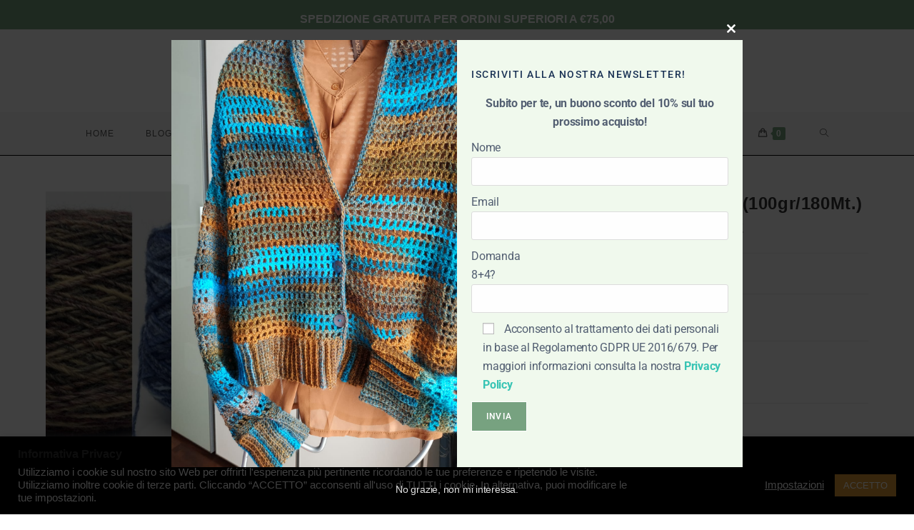

--- FILE ---
content_type: text/html; charset=UTF-8
request_url: https://www.lanedibiella.com/prodotto/rocca-misto-lana-gr-640-titolo-1800-100gr-180mt-ml-1032/
body_size: 43204
content:
<!DOCTYPE html>
<html class="html" lang="it-IT" prefix="og: https://ogp.me/ns#">
<head>
	<meta charset="UTF-8">
	<link rel="profile" href="https://gmpg.org/xfn/11">

		<style>img:is([sizes="auto" i], [sizes^="auto," i]) { contain-intrinsic-size: 3000px 1500px }</style>
	
<!-- Google Tag Manager for WordPress by gtm4wp.com -->
<script data-cfasync="false" data-pagespeed-no-defer>
	var gtm4wp_datalayer_name = "dataLayer";
	var dataLayer = dataLayer || [];
</script>
<!-- End Google Tag Manager for WordPress by gtm4wp.com --><meta name="viewport" content="width=device-width, initial-scale=1"><script>window._wca = window._wca || [];</script>

<!-- Ottimizzazione per i motori di ricerca di Rank Math - https://rankmath.com/ -->
<title>Rocca Misto Lana Gr.640 Titolo 1800 (100gr/180Mt.) ML 1032</title>
<meta name="description" content="Rocca Misto Lana Grammi 640 Titolo 1800 Disponibile in 2 Varianti di colore vieni a scoprire gli ultimi arrivi sul sito e iscriviti alla newsletter"/>
<meta name="robots" content="index, follow, max-snippet:-1, max-video-preview:-1, max-image-preview:large"/>
<link rel="canonical" href="https://www.lanedibiella.com/prodotto/rocca-misto-lana-gr-640-titolo-1800-100gr-180mt-ml-1032/" />
<meta property="og:locale" content="it_IT" />
<meta property="og:type" content="product" />
<meta property="og:title" content="Rocca Misto Lana Gr.640 Titolo 1800 (100gr/180Mt.) ML 1032" />
<meta property="og:description" content="Rocca Misto Lana Grammi 640 Titolo 1800 Disponibile in 2 Varianti di colore vieni a scoprire gli ultimi arrivi sul sito e iscriviti alla newsletter" />
<meta property="og:url" content="https://www.lanedibiella.com/prodotto/rocca-misto-lana-gr-640-titolo-1800-100gr-180mt-ml-1032/" />
<meta property="og:site_name" content="Lane di Biella" />
<meta property="og:updated_time" content="2023-07-01T12:27:38+02:00" />
<meta property="og:image" content="https://www.lanedibiella.com/wp-content/uploads/2022/12/49ab7c0e-5c44-4d3c-bdf8-fda3cf796922-1024x1024.jpeg" />
<meta property="og:image:secure_url" content="https://www.lanedibiella.com/wp-content/uploads/2022/12/49ab7c0e-5c44-4d3c-bdf8-fda3cf796922-1024x1024.jpeg" />
<meta property="og:image:width" content="1024" />
<meta property="og:image:height" content="1024" />
<meta property="og:image:alt" content="Rocca Misto Lana Gr.640 Titolo 1800 (100gr/180Mt.) ML 1032" />
<meta property="og:image:type" content="image/jpeg" />
<meta name="twitter:card" content="summary_large_image" />
<meta name="twitter:title" content="Rocca Misto Lana Gr.640 Titolo 1800 (100gr/180Mt.) ML 1032" />
<meta name="twitter:description" content="Rocca Misto Lana Grammi 640 Titolo 1800 Disponibile in 2 Varianti di colore vieni a scoprire gli ultimi arrivi sul sito e iscriviti alla newsletter" />
<meta name="twitter:image" content="https://www.lanedibiella.com/wp-content/uploads/2022/12/49ab7c0e-5c44-4d3c-bdf8-fda3cf796922-1024x1024.jpeg" />
<meta name="twitter:label1" content="Prezzo" />
<meta name="twitter:data1" content="0,00&nbsp;&euro;" />
<meta name="twitter:label2" content="Disponibilità" />
<meta name="twitter:data2" content="Esaurito" />
<script type="application/ld+json" class="rank-math-schema">{"@context":"https://schema.org","@graph":[{"@type":"Organization","@id":"https://www.lanedibiella.com/#organization","name":"Lane di Biella","logo":{"@type":"ImageObject","@id":"https://www.lanedibiella.com/#logo","url":"https://www.lanedibiella.com/wp-content/uploads/2020/08/cropped-cropped-logonew2020-1-150x150.jpg","contentUrl":"https://www.lanedibiella.com/wp-content/uploads/2020/08/cropped-cropped-logonew2020-1-150x150.jpg","caption":"Lane di Biella","inLanguage":"it-IT"}},{"@type":"WebSite","@id":"https://www.lanedibiella.com/#website","url":"https://www.lanedibiella.com","name":"Lane di Biella","publisher":{"@id":"https://www.lanedibiella.com/#organization"},"inLanguage":"it-IT"},{"@type":"ImageObject","@id":"https://www.lanedibiella.com/wp-content/uploads/2022/12/49ab7c0e-5c44-4d3c-bdf8-fda3cf796922.jpeg","url":"https://www.lanedibiella.com/wp-content/uploads/2022/12/49ab7c0e-5c44-4d3c-bdf8-fda3cf796922.jpeg","width":"2048","height":"2048","inLanguage":"it-IT"},{"@type":"ItemPage","@id":"https://www.lanedibiella.com/prodotto/rocca-misto-lana-gr-640-titolo-1800-100gr-180mt-ml-1032/#webpage","url":"https://www.lanedibiella.com/prodotto/rocca-misto-lana-gr-640-titolo-1800-100gr-180mt-ml-1032/","name":"Rocca Misto Lana Gr.640 Titolo 1800 (100gr/180Mt.) ML 1032","datePublished":"2022-12-07T17:14:26+01:00","dateModified":"2023-07-01T12:27:38+02:00","isPartOf":{"@id":"https://www.lanedibiella.com/#website"},"primaryImageOfPage":{"@id":"https://www.lanedibiella.com/wp-content/uploads/2022/12/49ab7c0e-5c44-4d3c-bdf8-fda3cf796922.jpeg"},"inLanguage":"it-IT"},{"@type":"Product","name":"Rocca Misto Lana Gr.640 Titolo 1800 (100gr/180Mt.) ML 1032","description":"Rocca Misto Lana Grammi 640 Titolo 1800 Disponibile in 2 Varianti di colore vieni a scoprire gli ultimi arrivi sul sito e iscriviti alla newsletter","sku":"ML 1032","category":"Acrilico","mainEntityOfPage":{"@id":"https://www.lanedibiella.com/prodotto/rocca-misto-lana-gr-640-titolo-1800-100gr-180mt-ml-1032/#webpage"},"weight":{"@type":"QuantitativeValue","unitCode":"KGM","value":"0.64"},"image":[{"@type":"ImageObject","url":"https://www.lanedibiella.com/wp-content/uploads/2022/12/49ab7c0e-5c44-4d3c-bdf8-fda3cf796922.jpeg","height":"2048","width":"2048"}],"aggregateRating":{"@type":"AggregateRating","ratingValue":"4.80","bestRating":"5","ratingCount":"10","reviewCount":"10"},"review":[{"@type":"Review","@id":"https://www.lanedibiella.com/prodotto/rocca-misto-lana-gr-640-titolo-1800-100gr-180mt-ml-1032/#li-comment-50913","description":"Ancora non l'ho utilizzata ma \u00e8 morbidissima, i colori dal vivo sono ancora pi\u00f9 belli ","datePublished":"2023-06-08 09:01:26","reviewRating":{"@type":"Rating","ratingValue":"5","bestRating":"5","worstRating":"1"},"author":{"@type":"Person","name":"Irene L."}},{"@type":"Review","@id":"https://www.lanedibiella.com/prodotto/rocca-misto-lana-gr-640-titolo-1800-100gr-180mt-ml-1032/#li-comment-50342","description":"Ho realizzato un baktus con questo splendido filato. Caldo, soffice e la resa \u00e8 davvero fantastica.Colore pi\u00f9 bello che in foto.","datePublished":"2023-05-16 10:03:00","reviewRating":{"@type":"Rating","ratingValue":"5","bestRating":"5","worstRating":"1"},"author":{"@type":"Person","name":"Luciana"}},{"@type":"Review","@id":"https://www.lanedibiella.com/prodotto/rocca-misto-lana-gr-640-titolo-1800-100gr-180mt-ml-1032/#li-comment-47143","description":"Il filato \u00e8 molto soffice, si lavora bene e rende molto. I colori sono stupendi \ud83e\uddf6","datePublished":"2023-02-26 09:40:39","reviewRating":{"@type":"Rating","ratingValue":"5","bestRating":"5","worstRating":"1"},"author":{"@type":"Person","name":"Alessandra Mantegazza"}},{"@type":"Review","@id":"https://www.lanedibiella.com/prodotto/rocca-misto-lana-gr-640-titolo-1800-100gr-180mt-ml-1032/#li-comment-46811","description":"Buon prodotto bei colori","datePublished":"2023-02-18 13:54:26","reviewRating":{"@type":"Rating","ratingValue":"5","bestRating":"5","worstRating":"1"},"author":{"@type":"Person","name":"Anonimo"}},{"@type":"Review","@id":"https://www.lanedibiella.com/prodotto/rocca-misto-lana-gr-640-titolo-1800-100gr-180mt-ml-1032/#li-comment-46372","datePublished":"2023-02-11 22:39:34","reviewRating":{"@type":"Rating","ratingValue":"5","bestRating":"5","worstRating":"1"},"author":{"@type":"Person","name":"simona venturini"}},{"@type":"Review","@id":"https://www.lanedibiella.com/prodotto/rocca-misto-lana-gr-640-titolo-1800-100gr-180mt-ml-1032/#li-comment-46225","description":"Perfettooo ","datePublished":"2023-02-10 07:31:35","reviewRating":{"@type":"Rating","ratingValue":"5","bestRating":"5","worstRating":"1"},"author":{"@type":"Person","name":"Graziella vivenzi"}},{"@type":"Review","@id":"https://www.lanedibiella.com/prodotto/rocca-misto-lana-gr-640-titolo-1800-100gr-180mt-ml-1032/#li-comment-45843","datePublished":"2023-02-04 13:18:10","reviewRating":{"@type":"Rating","ratingValue":"5","bestRating":"5","worstRating":"1"},"author":{"@type":"Person","name":"Veronica"}},{"@type":"Review","@id":"https://www.lanedibiella.com/prodotto/rocca-misto-lana-gr-640-titolo-1800-100gr-180mt-ml-1032/#li-comment-43878","datePublished":"2023-01-08 00:46:28","reviewRating":{"@type":"Rating","ratingValue":"4","bestRating":"5","worstRating":"1"},"author":{"@type":"Person","name":"Anonimo"}},{"@type":"Review","@id":"https://www.lanedibiella.com/prodotto/rocca-misto-lana-gr-640-titolo-1800-100gr-180mt-ml-1032/#li-comment-43552","description":"Morbida e facile da lavorare...","datePublished":"2022-12-30 17:04:44","reviewRating":{"@type":"Rating","ratingValue":"4","bestRating":"5","worstRating":"1"},"author":{"@type":"Person","name":"Daniela C."}},{"@type":"Review","@id":"https://www.lanedibiella.com/prodotto/rocca-misto-lana-gr-640-titolo-1800-100gr-180mt-ml-1032/#li-comment-43216","datePublished":"2022-12-19 12:04:56","reviewRating":{"@type":"Rating","ratingValue":"5","bestRating":"5","worstRating":"1"},"author":{"@type":"Person","name":"GINETTA PARETO MANFRINETTI"}}],"color":"1 Blu | 2 Marrone","additionalProperty":[{"@type":"PropertyValue","name":"pa_ferri","value":"da 5 a 6"}],"@id":"https://www.lanedibiella.com/prodotto/rocca-misto-lana-gr-640-titolo-1800-100gr-180mt-ml-1032/#richSnippet"}]}</script>
<!-- /Rank Math WordPress SEO plugin -->

<link rel='dns-prefetch' href='//stats.wp.com' />
<link rel='dns-prefetch' href='//secure.gravatar.com' />
<link rel='dns-prefetch' href='//code.jquery.com' />
<link rel='dns-prefetch' href='//v0.wordpress.com' />
<link rel='preconnect' href='//c0.wp.com' />
<link rel="alternate" type="application/rss+xml" title="Lane di Biella &raquo; Feed" href="https://www.lanedibiella.com/feed/" />
<link rel="alternate" type="application/rss+xml" title="Lane di Biella &raquo; Feed dei commenti" href="https://www.lanedibiella.com/comments/feed/" />
<link rel="alternate" type="application/rss+xml" title="Lane di Biella &raquo; Rocca Misto Lana  Gr.640 Titolo 1800 (100gr/180Mt.) Campionatura Da Collezione ML 1032 Feed dei commenti" href="https://www.lanedibiella.com/prodotto/rocca-misto-lana-gr-640-titolo-1800-100gr-180mt-ml-1032/feed/" />
<script>
window._wpemojiSettings = {"baseUrl":"https:\/\/s.w.org\/images\/core\/emoji\/15.0.3\/72x72\/","ext":".png","svgUrl":"https:\/\/s.w.org\/images\/core\/emoji\/15.0.3\/svg\/","svgExt":".svg","source":{"concatemoji":"https:\/\/www.lanedibiella.com\/wp-includes\/js\/wp-emoji-release.min.js?ver=6.7.2"}};
/*! This file is auto-generated */
!function(i,n){var o,s,e;function c(e){try{var t={supportTests:e,timestamp:(new Date).valueOf()};sessionStorage.setItem(o,JSON.stringify(t))}catch(e){}}function p(e,t,n){e.clearRect(0,0,e.canvas.width,e.canvas.height),e.fillText(t,0,0);var t=new Uint32Array(e.getImageData(0,0,e.canvas.width,e.canvas.height).data),r=(e.clearRect(0,0,e.canvas.width,e.canvas.height),e.fillText(n,0,0),new Uint32Array(e.getImageData(0,0,e.canvas.width,e.canvas.height).data));return t.every(function(e,t){return e===r[t]})}function u(e,t,n){switch(t){case"flag":return n(e,"\ud83c\udff3\ufe0f\u200d\u26a7\ufe0f","\ud83c\udff3\ufe0f\u200b\u26a7\ufe0f")?!1:!n(e,"\ud83c\uddfa\ud83c\uddf3","\ud83c\uddfa\u200b\ud83c\uddf3")&&!n(e,"\ud83c\udff4\udb40\udc67\udb40\udc62\udb40\udc65\udb40\udc6e\udb40\udc67\udb40\udc7f","\ud83c\udff4\u200b\udb40\udc67\u200b\udb40\udc62\u200b\udb40\udc65\u200b\udb40\udc6e\u200b\udb40\udc67\u200b\udb40\udc7f");case"emoji":return!n(e,"\ud83d\udc26\u200d\u2b1b","\ud83d\udc26\u200b\u2b1b")}return!1}function f(e,t,n){var r="undefined"!=typeof WorkerGlobalScope&&self instanceof WorkerGlobalScope?new OffscreenCanvas(300,150):i.createElement("canvas"),a=r.getContext("2d",{willReadFrequently:!0}),o=(a.textBaseline="top",a.font="600 32px Arial",{});return e.forEach(function(e){o[e]=t(a,e,n)}),o}function t(e){var t=i.createElement("script");t.src=e,t.defer=!0,i.head.appendChild(t)}"undefined"!=typeof Promise&&(o="wpEmojiSettingsSupports",s=["flag","emoji"],n.supports={everything:!0,everythingExceptFlag:!0},e=new Promise(function(e){i.addEventListener("DOMContentLoaded",e,{once:!0})}),new Promise(function(t){var n=function(){try{var e=JSON.parse(sessionStorage.getItem(o));if("object"==typeof e&&"number"==typeof e.timestamp&&(new Date).valueOf()<e.timestamp+604800&&"object"==typeof e.supportTests)return e.supportTests}catch(e){}return null}();if(!n){if("undefined"!=typeof Worker&&"undefined"!=typeof OffscreenCanvas&&"undefined"!=typeof URL&&URL.createObjectURL&&"undefined"!=typeof Blob)try{var e="postMessage("+f.toString()+"("+[JSON.stringify(s),u.toString(),p.toString()].join(",")+"));",r=new Blob([e],{type:"text/javascript"}),a=new Worker(URL.createObjectURL(r),{name:"wpTestEmojiSupports"});return void(a.onmessage=function(e){c(n=e.data),a.terminate(),t(n)})}catch(e){}c(n=f(s,u,p))}t(n)}).then(function(e){for(var t in e)n.supports[t]=e[t],n.supports.everything=n.supports.everything&&n.supports[t],"flag"!==t&&(n.supports.everythingExceptFlag=n.supports.everythingExceptFlag&&n.supports[t]);n.supports.everythingExceptFlag=n.supports.everythingExceptFlag&&!n.supports.flag,n.DOMReady=!1,n.readyCallback=function(){n.DOMReady=!0}}).then(function(){return e}).then(function(){var e;n.supports.everything||(n.readyCallback(),(e=n.source||{}).concatemoji?t(e.concatemoji):e.wpemoji&&e.twemoji&&(t(e.twemoji),t(e.wpemoji)))}))}((window,document),window._wpemojiSettings);
</script>
<link rel='stylesheet' id='hfe-widgets-style-css' href='https://www.lanedibiella.com/wp-content/plugins/header-footer-elementor/inc/widgets-css/frontend.css?ver=2.8.2' media='all' />
<link rel='stylesheet' id='hfe-woo-product-grid-css' href='https://www.lanedibiella.com/wp-content/plugins/header-footer-elementor/inc/widgets-css/woo-products.css?ver=2.8.2' media='all' />
<style id='wp-emoji-styles-inline-css'>

	img.wp-smiley, img.emoji {
		display: inline !important;
		border: none !important;
		box-shadow: none !important;
		height: 1em !important;
		width: 1em !important;
		margin: 0 0.07em !important;
		vertical-align: -0.1em !important;
		background: none !important;
		padding: 0 !important;
	}
</style>
<link rel='stylesheet' id='wp-block-library-css' href='https://c0.wp.com/c/6.7.2/wp-includes/css/dist/block-library/style.min.css' media='all' />
<style id='wp-block-library-theme-inline-css'>
.wp-block-audio :where(figcaption){color:#555;font-size:13px;text-align:center}.is-dark-theme .wp-block-audio :where(figcaption){color:#ffffffa6}.wp-block-audio{margin:0 0 1em}.wp-block-code{border:1px solid #ccc;border-radius:4px;font-family:Menlo,Consolas,monaco,monospace;padding:.8em 1em}.wp-block-embed :where(figcaption){color:#555;font-size:13px;text-align:center}.is-dark-theme .wp-block-embed :where(figcaption){color:#ffffffa6}.wp-block-embed{margin:0 0 1em}.blocks-gallery-caption{color:#555;font-size:13px;text-align:center}.is-dark-theme .blocks-gallery-caption{color:#ffffffa6}:root :where(.wp-block-image figcaption){color:#555;font-size:13px;text-align:center}.is-dark-theme :root :where(.wp-block-image figcaption){color:#ffffffa6}.wp-block-image{margin:0 0 1em}.wp-block-pullquote{border-bottom:4px solid;border-top:4px solid;color:currentColor;margin-bottom:1.75em}.wp-block-pullquote cite,.wp-block-pullquote footer,.wp-block-pullquote__citation{color:currentColor;font-size:.8125em;font-style:normal;text-transform:uppercase}.wp-block-quote{border-left:.25em solid;margin:0 0 1.75em;padding-left:1em}.wp-block-quote cite,.wp-block-quote footer{color:currentColor;font-size:.8125em;font-style:normal;position:relative}.wp-block-quote:where(.has-text-align-right){border-left:none;border-right:.25em solid;padding-left:0;padding-right:1em}.wp-block-quote:where(.has-text-align-center){border:none;padding-left:0}.wp-block-quote.is-large,.wp-block-quote.is-style-large,.wp-block-quote:where(.is-style-plain){border:none}.wp-block-search .wp-block-search__label{font-weight:700}.wp-block-search__button{border:1px solid #ccc;padding:.375em .625em}:where(.wp-block-group.has-background){padding:1.25em 2.375em}.wp-block-separator.has-css-opacity{opacity:.4}.wp-block-separator{border:none;border-bottom:2px solid;margin-left:auto;margin-right:auto}.wp-block-separator.has-alpha-channel-opacity{opacity:1}.wp-block-separator:not(.is-style-wide):not(.is-style-dots){width:100px}.wp-block-separator.has-background:not(.is-style-dots){border-bottom:none;height:1px}.wp-block-separator.has-background:not(.is-style-wide):not(.is-style-dots){height:2px}.wp-block-table{margin:0 0 1em}.wp-block-table td,.wp-block-table th{word-break:normal}.wp-block-table :where(figcaption){color:#555;font-size:13px;text-align:center}.is-dark-theme .wp-block-table :where(figcaption){color:#ffffffa6}.wp-block-video :where(figcaption){color:#555;font-size:13px;text-align:center}.is-dark-theme .wp-block-video :where(figcaption){color:#ffffffa6}.wp-block-video{margin:0 0 1em}:root :where(.wp-block-template-part.has-background){margin-bottom:0;margin-top:0;padding:1.25em 2.375em}
</style>
<link rel='stylesheet' id='mediaelement-css' href='https://c0.wp.com/c/6.7.2/wp-includes/js/mediaelement/mediaelementplayer-legacy.min.css' media='all' />
<link rel='stylesheet' id='wp-mediaelement-css' href='https://c0.wp.com/c/6.7.2/wp-includes/js/mediaelement/wp-mediaelement.min.css' media='all' />
<style id='jetpack-sharing-buttons-style-inline-css'>
.jetpack-sharing-buttons__services-list{display:flex;flex-direction:row;flex-wrap:wrap;gap:0;list-style-type:none;margin:5px;padding:0}.jetpack-sharing-buttons__services-list.has-small-icon-size{font-size:12px}.jetpack-sharing-buttons__services-list.has-normal-icon-size{font-size:16px}.jetpack-sharing-buttons__services-list.has-large-icon-size{font-size:24px}.jetpack-sharing-buttons__services-list.has-huge-icon-size{font-size:36px}@media print{.jetpack-sharing-buttons__services-list{display:none!important}}.editor-styles-wrapper .wp-block-jetpack-sharing-buttons{gap:0;padding-inline-start:0}ul.jetpack-sharing-buttons__services-list.has-background{padding:1.25em 2.375em}
</style>
<link rel='stylesheet' id='cr-frontend-css-css' href='https://www.lanedibiella.com/wp-content/plugins/customer-reviews-woocommerce/css/frontend.css?ver=5.97.0' media='all' />
<link rel='stylesheet' id='cr-badges-css-css' href='https://www.lanedibiella.com/wp-content/plugins/customer-reviews-woocommerce/css/badges.css?ver=5.97.0' media='all' />
<style id='classic-theme-styles-inline-css'>
/*! This file is auto-generated */
.wp-block-button__link{color:#fff;background-color:#32373c;border-radius:9999px;box-shadow:none;text-decoration:none;padding:calc(.667em + 2px) calc(1.333em + 2px);font-size:1.125em}.wp-block-file__button{background:#32373c;color:#fff;text-decoration:none}
</style>
<style id='global-styles-inline-css'>
:root{--wp--preset--aspect-ratio--square: 1;--wp--preset--aspect-ratio--4-3: 4/3;--wp--preset--aspect-ratio--3-4: 3/4;--wp--preset--aspect-ratio--3-2: 3/2;--wp--preset--aspect-ratio--2-3: 2/3;--wp--preset--aspect-ratio--16-9: 16/9;--wp--preset--aspect-ratio--9-16: 9/16;--wp--preset--color--black: #000000;--wp--preset--color--cyan-bluish-gray: #abb8c3;--wp--preset--color--white: #ffffff;--wp--preset--color--pale-pink: #f78da7;--wp--preset--color--vivid-red: #cf2e2e;--wp--preset--color--luminous-vivid-orange: #ff6900;--wp--preset--color--luminous-vivid-amber: #fcb900;--wp--preset--color--light-green-cyan: #7bdcb5;--wp--preset--color--vivid-green-cyan: #00d084;--wp--preset--color--pale-cyan-blue: #8ed1fc;--wp--preset--color--vivid-cyan-blue: #0693e3;--wp--preset--color--vivid-purple: #9b51e0;--wp--preset--gradient--vivid-cyan-blue-to-vivid-purple: linear-gradient(135deg,rgba(6,147,227,1) 0%,rgb(155,81,224) 100%);--wp--preset--gradient--light-green-cyan-to-vivid-green-cyan: linear-gradient(135deg,rgb(122,220,180) 0%,rgb(0,208,130) 100%);--wp--preset--gradient--luminous-vivid-amber-to-luminous-vivid-orange: linear-gradient(135deg,rgba(252,185,0,1) 0%,rgba(255,105,0,1) 100%);--wp--preset--gradient--luminous-vivid-orange-to-vivid-red: linear-gradient(135deg,rgba(255,105,0,1) 0%,rgb(207,46,46) 100%);--wp--preset--gradient--very-light-gray-to-cyan-bluish-gray: linear-gradient(135deg,rgb(238,238,238) 0%,rgb(169,184,195) 100%);--wp--preset--gradient--cool-to-warm-spectrum: linear-gradient(135deg,rgb(74,234,220) 0%,rgb(151,120,209) 20%,rgb(207,42,186) 40%,rgb(238,44,130) 60%,rgb(251,105,98) 80%,rgb(254,248,76) 100%);--wp--preset--gradient--blush-light-purple: linear-gradient(135deg,rgb(255,206,236) 0%,rgb(152,150,240) 100%);--wp--preset--gradient--blush-bordeaux: linear-gradient(135deg,rgb(254,205,165) 0%,rgb(254,45,45) 50%,rgb(107,0,62) 100%);--wp--preset--gradient--luminous-dusk: linear-gradient(135deg,rgb(255,203,112) 0%,rgb(199,81,192) 50%,rgb(65,88,208) 100%);--wp--preset--gradient--pale-ocean: linear-gradient(135deg,rgb(255,245,203) 0%,rgb(182,227,212) 50%,rgb(51,167,181) 100%);--wp--preset--gradient--electric-grass: linear-gradient(135deg,rgb(202,248,128) 0%,rgb(113,206,126) 100%);--wp--preset--gradient--midnight: linear-gradient(135deg,rgb(2,3,129) 0%,rgb(40,116,252) 100%);--wp--preset--font-size--small: 13px;--wp--preset--font-size--medium: 20px;--wp--preset--font-size--large: 36px;--wp--preset--font-size--x-large: 42px;--wp--preset--spacing--20: 0.44rem;--wp--preset--spacing--30: 0.67rem;--wp--preset--spacing--40: 1rem;--wp--preset--spacing--50: 1.5rem;--wp--preset--spacing--60: 2.25rem;--wp--preset--spacing--70: 3.38rem;--wp--preset--spacing--80: 5.06rem;--wp--preset--shadow--natural: 6px 6px 9px rgba(0, 0, 0, 0.2);--wp--preset--shadow--deep: 12px 12px 50px rgba(0, 0, 0, 0.4);--wp--preset--shadow--sharp: 6px 6px 0px rgba(0, 0, 0, 0.2);--wp--preset--shadow--outlined: 6px 6px 0px -3px rgba(255, 255, 255, 1), 6px 6px rgba(0, 0, 0, 1);--wp--preset--shadow--crisp: 6px 6px 0px rgba(0, 0, 0, 1);}:where(.is-layout-flex){gap: 0.5em;}:where(.is-layout-grid){gap: 0.5em;}body .is-layout-flex{display: flex;}.is-layout-flex{flex-wrap: wrap;align-items: center;}.is-layout-flex > :is(*, div){margin: 0;}body .is-layout-grid{display: grid;}.is-layout-grid > :is(*, div){margin: 0;}:where(.wp-block-columns.is-layout-flex){gap: 2em;}:where(.wp-block-columns.is-layout-grid){gap: 2em;}:where(.wp-block-post-template.is-layout-flex){gap: 1.25em;}:where(.wp-block-post-template.is-layout-grid){gap: 1.25em;}.has-black-color{color: var(--wp--preset--color--black) !important;}.has-cyan-bluish-gray-color{color: var(--wp--preset--color--cyan-bluish-gray) !important;}.has-white-color{color: var(--wp--preset--color--white) !important;}.has-pale-pink-color{color: var(--wp--preset--color--pale-pink) !important;}.has-vivid-red-color{color: var(--wp--preset--color--vivid-red) !important;}.has-luminous-vivid-orange-color{color: var(--wp--preset--color--luminous-vivid-orange) !important;}.has-luminous-vivid-amber-color{color: var(--wp--preset--color--luminous-vivid-amber) !important;}.has-light-green-cyan-color{color: var(--wp--preset--color--light-green-cyan) !important;}.has-vivid-green-cyan-color{color: var(--wp--preset--color--vivid-green-cyan) !important;}.has-pale-cyan-blue-color{color: var(--wp--preset--color--pale-cyan-blue) !important;}.has-vivid-cyan-blue-color{color: var(--wp--preset--color--vivid-cyan-blue) !important;}.has-vivid-purple-color{color: var(--wp--preset--color--vivid-purple) !important;}.has-black-background-color{background-color: var(--wp--preset--color--black) !important;}.has-cyan-bluish-gray-background-color{background-color: var(--wp--preset--color--cyan-bluish-gray) !important;}.has-white-background-color{background-color: var(--wp--preset--color--white) !important;}.has-pale-pink-background-color{background-color: var(--wp--preset--color--pale-pink) !important;}.has-vivid-red-background-color{background-color: var(--wp--preset--color--vivid-red) !important;}.has-luminous-vivid-orange-background-color{background-color: var(--wp--preset--color--luminous-vivid-orange) !important;}.has-luminous-vivid-amber-background-color{background-color: var(--wp--preset--color--luminous-vivid-amber) !important;}.has-light-green-cyan-background-color{background-color: var(--wp--preset--color--light-green-cyan) !important;}.has-vivid-green-cyan-background-color{background-color: var(--wp--preset--color--vivid-green-cyan) !important;}.has-pale-cyan-blue-background-color{background-color: var(--wp--preset--color--pale-cyan-blue) !important;}.has-vivid-cyan-blue-background-color{background-color: var(--wp--preset--color--vivid-cyan-blue) !important;}.has-vivid-purple-background-color{background-color: var(--wp--preset--color--vivid-purple) !important;}.has-black-border-color{border-color: var(--wp--preset--color--black) !important;}.has-cyan-bluish-gray-border-color{border-color: var(--wp--preset--color--cyan-bluish-gray) !important;}.has-white-border-color{border-color: var(--wp--preset--color--white) !important;}.has-pale-pink-border-color{border-color: var(--wp--preset--color--pale-pink) !important;}.has-vivid-red-border-color{border-color: var(--wp--preset--color--vivid-red) !important;}.has-luminous-vivid-orange-border-color{border-color: var(--wp--preset--color--luminous-vivid-orange) !important;}.has-luminous-vivid-amber-border-color{border-color: var(--wp--preset--color--luminous-vivid-amber) !important;}.has-light-green-cyan-border-color{border-color: var(--wp--preset--color--light-green-cyan) !important;}.has-vivid-green-cyan-border-color{border-color: var(--wp--preset--color--vivid-green-cyan) !important;}.has-pale-cyan-blue-border-color{border-color: var(--wp--preset--color--pale-cyan-blue) !important;}.has-vivid-cyan-blue-border-color{border-color: var(--wp--preset--color--vivid-cyan-blue) !important;}.has-vivid-purple-border-color{border-color: var(--wp--preset--color--vivid-purple) !important;}.has-vivid-cyan-blue-to-vivid-purple-gradient-background{background: var(--wp--preset--gradient--vivid-cyan-blue-to-vivid-purple) !important;}.has-light-green-cyan-to-vivid-green-cyan-gradient-background{background: var(--wp--preset--gradient--light-green-cyan-to-vivid-green-cyan) !important;}.has-luminous-vivid-amber-to-luminous-vivid-orange-gradient-background{background: var(--wp--preset--gradient--luminous-vivid-amber-to-luminous-vivid-orange) !important;}.has-luminous-vivid-orange-to-vivid-red-gradient-background{background: var(--wp--preset--gradient--luminous-vivid-orange-to-vivid-red) !important;}.has-very-light-gray-to-cyan-bluish-gray-gradient-background{background: var(--wp--preset--gradient--very-light-gray-to-cyan-bluish-gray) !important;}.has-cool-to-warm-spectrum-gradient-background{background: var(--wp--preset--gradient--cool-to-warm-spectrum) !important;}.has-blush-light-purple-gradient-background{background: var(--wp--preset--gradient--blush-light-purple) !important;}.has-blush-bordeaux-gradient-background{background: var(--wp--preset--gradient--blush-bordeaux) !important;}.has-luminous-dusk-gradient-background{background: var(--wp--preset--gradient--luminous-dusk) !important;}.has-pale-ocean-gradient-background{background: var(--wp--preset--gradient--pale-ocean) !important;}.has-electric-grass-gradient-background{background: var(--wp--preset--gradient--electric-grass) !important;}.has-midnight-gradient-background{background: var(--wp--preset--gradient--midnight) !important;}.has-small-font-size{font-size: var(--wp--preset--font-size--small) !important;}.has-medium-font-size{font-size: var(--wp--preset--font-size--medium) !important;}.has-large-font-size{font-size: var(--wp--preset--font-size--large) !important;}.has-x-large-font-size{font-size: var(--wp--preset--font-size--x-large) !important;}
:where(.wp-block-post-template.is-layout-flex){gap: 1.25em;}:where(.wp-block-post-template.is-layout-grid){gap: 1.25em;}
:where(.wp-block-columns.is-layout-flex){gap: 2em;}:where(.wp-block-columns.is-layout-grid){gap: 2em;}
:root :where(.wp-block-pullquote){font-size: 1.5em;line-height: 1.6;}
</style>
<link rel='stylesheet' id='contact-form-7-css' href='https://www.lanedibiella.com/wp-content/plugins/contact-form-7/includes/css/styles.css?ver=6.1.4' media='all' />
<link rel='stylesheet' id='cookie-law-info-css' href='https://www.lanedibiella.com/wp-content/plugins/cookie-law-info/legacy/public/css/cookie-law-info-public.css?ver=3.3.9.1' media='all' />
<link rel='stylesheet' id='cookie-law-info-gdpr-css' href='https://www.lanedibiella.com/wp-content/plugins/cookie-law-info/legacy/public/css/cookie-law-info-gdpr.css?ver=3.3.9.1' media='all' />
<link rel='stylesheet' id='wc_brt_fermopoint_shipping_methods_bootstrap_css-css' href='https://www.lanedibiella.com/wp-content/plugins/wc-brt-fermopoint-shipping-methods/includes/css/wc_brt_fermopoint_shipping_methods_bootstrap.min.css?ver=2.0.2' media='all' />
<link rel='stylesheet' id='wc_brt_fermopoint_shipping_methods_css-css' href='https://www.lanedibiella.com/wp-content/plugins/wc-brt-fermopoint-shipping-methods/includes/css/wc_brt_fermopoint_shipping_methods_css.css?ver=2.0.2' media='all' />
<link rel='stylesheet' id='photoswipe-css' href='https://c0.wp.com/p/woocommerce/10.3.7/assets/css/photoswipe/photoswipe.min.css' media='all' />
<link rel='stylesheet' id='photoswipe-default-skin-css' href='https://c0.wp.com/p/woocommerce/10.3.7/assets/css/photoswipe/default-skin/default-skin.min.css' media='all' />
<style id='woocommerce-inline-inline-css'>
.woocommerce form .form-row .required { visibility: visible; }
</style>
<link rel='stylesheet' id='wpcf7-redirect-script-frontend-css' href='https://www.lanedibiella.com/wp-content/plugins/wpcf7-redirect/build/assets/frontend-script.css?ver=2c532d7e2be36f6af233' media='all' />
<link rel='stylesheet' id='hfe-style-css' href='https://www.lanedibiella.com/wp-content/plugins/header-footer-elementor/assets/css/header-footer-elementor.css?ver=2.8.2' media='all' />
<link rel='stylesheet' id='elementor-icons-css' href='https://www.lanedibiella.com/wp-content/plugins/elementor/assets/lib/eicons/css/elementor-icons.min.css?ver=5.46.0' media='all' />
<link rel='stylesheet' id='elementor-frontend-css' href='https://www.lanedibiella.com/wp-content/plugins/elementor/assets/css/frontend.min.css?ver=3.34.2' media='all' />
<link rel='stylesheet' id='elementor-post-964-css' href='https://www.lanedibiella.com/wp-content/uploads/elementor/css/post-964.css?ver=1769092233' media='all' />
<link rel='stylesheet' id='elementor-post-24874-css' href='https://www.lanedibiella.com/wp-content/uploads/elementor/css/post-24874.css?ver=1769092234' media='all' />
<link rel='stylesheet' id='ywgc-frontend-css' href='https://www.lanedibiella.com/wp-content/plugins/yith-woocommerce-gift-cards/assets/css/ywgc-frontend.css?ver=4.30.0' media='all' />
<style id='ywgc-frontend-inline-css'>

                    .ywgc_apply_gift_card_button{
                        background-color:#448a85 !important;
                        color:#ffffff!important;
                    }
                    .ywgc_apply_gift_card_button:hover{
                        background-color:#4ac4aa!important;
                        color:#ffffff!important;
                    }
                    .ywgc_enter_code{
                        background-color:#ffffff;
                        color:#000000;
                    }
                    .ywgc_enter_code:hover{
                        background-color:#ffffff;
                        color: #000000;
                    }
                    .gift-cards-list button{
                        border: 1px solid #000000;
                    }
                    .selected_image_parent{
                        border: 2px dashed #000000 !important;
                    }
                    .ywgc-preset-image.selected_image_parent:after{
                        background-color: #000000;
                    }
                    .ywgc-predefined-amount-button.selected_button{
                        background-color: #000000;
                    }
                    .ywgc-on-sale-text{
                        color:#000000;
                    }
                    .ywgc-choose-image.ywgc-choose-template:hover{
                        background: rgba(0, 0, 0, 0.9);
                    }
                    .ywgc-choose-image.ywgc-choose-template{
                        background: rgba(0, 0, 0, 0.8);
                    }
                    .ui-datepicker a.ui-state-active, .ui-datepicker a.ui-state-hover {
                        background:#000000 !important;
                        color: white;
                    }
                    .ywgc-form-preview-separator{
                        background-color: #000000;
                    }
                    .ywgc-form-preview-amount{
                        color: #000000;
                    }
                    #ywgc-manual-amount{
                        border: 1px solid #000000;
                    }
                    .ywgc-template-categories a:hover,
                    .ywgc-template-categories a.ywgc-category-selected{
                        color: #000000;
                    }
                    .ywgc-design-list-modal .ywgc-preset-image:before {
                        background-color: #000000;
                    }
                    .ywgc-custom-upload-container-modal .ywgc-custom-design-modal-preview-close {
                        background-color: #000000;
                    }
           
</style>
<link rel='stylesheet' id='jquery-ui-css-css' href='//code.jquery.com/ui/1.13.1/themes/smoothness/jquery-ui.css?ver=1' media='all' />
<link rel='stylesheet' id='dashicons-css' href='https://c0.wp.com/c/6.7.2/wp-includes/css/dashicons.min.css' media='all' />
<style id='dashicons-inline-css'>
[data-font="Dashicons"]:before {font-family: 'Dashicons' !important;content: attr(data-icon) !important;speak: none !important;font-weight: normal !important;font-variant: normal !important;text-transform: none !important;line-height: 1 !important;font-style: normal !important;-webkit-font-smoothing: antialiased !important;-moz-osx-font-smoothing: grayscale !important;}
</style>
<link rel='stylesheet' id='brands-styles-css' href='https://c0.wp.com/p/woocommerce/10.3.7/assets/css/brands.css' media='all' />
<link rel='stylesheet' id='oceanwp-woo-mini-cart-css' href='https://www.lanedibiella.com/wp-content/themes/oceanwp/assets/css/woo/woo-mini-cart.min.css?ver=6.7.2' media='all' />
<link rel='stylesheet' id='font-awesome-css' href='https://www.lanedibiella.com/wp-content/themes/oceanwp/assets/fonts/fontawesome/css/all.min.css?ver=6.7.2' media='all' />
<style id='font-awesome-inline-css'>
[data-font="FontAwesome"]:before {font-family: 'FontAwesome' !important;content: attr(data-icon) !important;speak: none !important;font-weight: normal !important;font-variant: normal !important;text-transform: none !important;line-height: 1 !important;font-style: normal !important;-webkit-font-smoothing: antialiased !important;-moz-osx-font-smoothing: grayscale !important;}
</style>
<link rel='stylesheet' id='simple-line-icons-css' href='https://www.lanedibiella.com/wp-content/themes/oceanwp/assets/css/third/simple-line-icons.min.css?ver=2.4.0' media='all' />
<link rel='stylesheet' id='oceanwp-style-css' href='https://www.lanedibiella.com/wp-content/themes/oceanwp/assets/css/style.min.css?ver=4.1.3' media='all' />
<style id='oceanwp-style-inline-css'>
div.wpforms-container-full .wpforms-form input[type=submit]:hover,
			div.wpforms-container-full .wpforms-form input[type=submit]:focus,
			div.wpforms-container-full .wpforms-form input[type=submit]:active,
			div.wpforms-container-full .wpforms-form button[type=submit]:hover,
			div.wpforms-container-full .wpforms-form button[type=submit]:focus,
			div.wpforms-container-full .wpforms-form button[type=submit]:active,
			div.wpforms-container-full .wpforms-form .wpforms-page-button:hover,
			div.wpforms-container-full .wpforms-form .wpforms-page-button:active,
			div.wpforms-container-full .wpforms-form .wpforms-page-button:focus {
				border: none;
			}
</style>
<link rel='stylesheet' id='hfe-elementor-icons-css' href='https://www.lanedibiella.com/wp-content/plugins/elementor/assets/lib/eicons/css/elementor-icons.min.css?ver=5.34.0' media='all' />
<link rel='stylesheet' id='hfe-icons-list-css' href='https://www.lanedibiella.com/wp-content/plugins/elementor/assets/css/widget-icon-list.min.css?ver=3.24.3' media='all' />
<link rel='stylesheet' id='hfe-social-icons-css' href='https://www.lanedibiella.com/wp-content/plugins/elementor/assets/css/widget-social-icons.min.css?ver=3.24.0' media='all' />
<link rel='stylesheet' id='hfe-social-share-icons-brands-css' href='https://www.lanedibiella.com/wp-content/plugins/elementor/assets/lib/font-awesome/css/brands.css?ver=5.15.3' media='all' />
<link rel='stylesheet' id='hfe-social-share-icons-fontawesome-css' href='https://www.lanedibiella.com/wp-content/plugins/elementor/assets/lib/font-awesome/css/fontawesome.css?ver=5.15.3' media='all' />
<link rel='stylesheet' id='hfe-nav-menu-icons-css' href='https://www.lanedibiella.com/wp-content/plugins/elementor/assets/lib/font-awesome/css/solid.css?ver=5.15.3' media='all' />
<link rel='stylesheet' id='vi-wpvs-frontend-style-css' href='https://www.lanedibiella.com/wp-content/plugins/product-variations-swatches-for-woocommerce/assets/css/frontend-style.min.css?ver=1.1.14' media='all' />
<style id='vi-wpvs-frontend-style-inline-css'>
.vi-wpvs-variation-wrap.vi-wpvs-variation-wrap-vi_wpvs_button_design .vi-wpvs-option-wrap{transition: all 30ms ease-in-out;}.vi-wpvs-variation-wrap.vi-wpvs-variation-wrap-vi_wpvs_button_design .vi-wpvs-variation-button-select,.vi-wpvs-variation-wrap.vi-wpvs-variation-wrap-vi_wpvs_button_design .vi-wpvs-option-wrap{padding:10px 20px;font-size:13px;}.vi-wpvs-variation-wrap.vi-wpvs-variation-wrap-vi_wpvs_button_design .vi-wpvs-option-wrap .vi-wpvs-option:not(.vi-wpvs-option-select){border-radius: inherit;}.vi-wpvs-variation-wrap.vi-wpvs-variation-wrap-image.vi-wpvs-variation-wrap-vi_wpvs_button_design .vi-wpvs-option-wrap ,.vi-wpvs-variation-wrap.vi-wpvs-variation-wrap-variation_img.vi-wpvs-variation-wrap-vi_wpvs_button_design .vi-wpvs-option-wrap ,.vi-wpvs-variation-wrap.vi-wpvs-variation-wrap-color.vi-wpvs-variation-wrap-vi_wpvs_button_design .vi-wpvs-option-wrap{width: 48px;height:48px;}.vi-wpvs-variation-wrap.vi-wpvs-variation-wrap-vi_wpvs_button_design .vi-wpvs-option-wrap.vi-wpvs-option-wrap-out-of-stock .vi-wpvs-option,.vi-wpvs-variation-wrap.vi-wpvs-variation-wrap-vi_wpvs_button_design .vi-wpvs-option-wrap.vi-wpvs-option-wrap-out-of-stock-attribute .vi-wpvs-option,.vi-wpvs-variation-wrap.vi-wpvs-variation-wrap-vi_wpvs_button_design .vi-wpvs-option-wrap.vi-wpvs-option-wrap-disable .vi-wpvs-option{opacity: .5;}.vi-wpvs-variation-wrap.vi-wpvs-variation-wrap-vi_wpvs_button_design .vi-wpvs-option-wrap.vi-wpvs-option-wrap-out-of-stock::before,.vi-wpvs-variation-wrap.vi-wpvs-variation-wrap-vi_wpvs_button_design .vi-wpvs-option-wrap.vi-wpvs-option-wrap-out-of-stock::after,.vi-wpvs-variation-wrap.vi-wpvs-variation-wrap-vi_wpvs_button_design .vi-wpvs-option-wrap.vi-wpvs-option-wrap-out-of-stock-attribute::before,.vi-wpvs-variation-wrap.vi-wpvs-variation-wrap-vi_wpvs_button_design .vi-wpvs-option-wrap.vi-wpvs-option-wrap-out-of-stock-attribute::after,.vi-wpvs-variation-wrap.vi-wpvs-variation-wrap-vi_wpvs_button_design .vi-wpvs-option-wrap.vi-wpvs-option-wrap-disable::before,.vi-wpvs-variation-wrap.vi-wpvs-variation-wrap-vi_wpvs_button_design .vi-wpvs-option-wrap.vi-wpvs-option-wrap-disable::after{display: block;}.vi-wpvs-variation-wrap.vi-wpvs-variation-wrap-vi_wpvs_button_design .vi-wpvs-option-wrap.vi-wpvs-option-wrap-selected{box-shadow:  0 0 0 1px rgba(33, 33, 33, 1) inset;}.vi-wpvs-variation-wrap.vi-wpvs-variation-wrap-vi_wpvs_button_design .vi-wpvs-variation-wrap-select-wrap .vi-wpvs-option-wrap.vi-wpvs-option-wrap-selected{box-shadow:  0 0 0 1px rgba(33, 33, 33, 1);}.vi-wpvs-variation-wrap.vi-wpvs-variation-wrap-vi_wpvs_button_design .vi-wpvs-option-wrap.vi-wpvs-option-wrap-selected{color:rgba(255, 255, 255, 1);background:rgba(33, 33, 33, 1);}.vi-wpvs-variation-wrap.vi-wpvs-variation-wrap-vi_wpvs_button_design .vi-wpvs-option-wrap.vi-wpvs-option-wrap-selected .vi-wpvs-option{color:rgba(255, 255, 255, 1);}.vi-wpvs-variation-wrap.vi-wpvs-variation-wrap-vi_wpvs_button_design .vi-wpvs-option-wrap.vi-wpvs-option-wrap-hover{box-shadow:  0 0 0 1px rgba(33, 33, 33, 1) inset;}.vi-wpvs-variation-wrap.vi-wpvs-variation-wrap-vi_wpvs_button_design .vi-wpvs-variation-wrap-select-wrap .vi-wpvs-option-wrap.vi-wpvs-option-wrap-hover{box-shadow:  0 0 0 1px rgba(33, 33, 33, 1);}.vi-wpvs-variation-wrap.vi-wpvs-variation-wrap-vi_wpvs_button_design .vi-wpvs-option-wrap.vi-wpvs-option-wrap-hover{color:rgba(255, 255, 255, 1);background:rgba(33, 33, 33, 1);}.vi-wpvs-variation-wrap.vi-wpvs-variation-wrap-vi_wpvs_button_design .vi-wpvs-option-wrap.vi-wpvs-option-wrap-hover .vi-wpvs-option{color:rgba(255, 255, 255, 1);}.vi-wpvs-variation-wrap.vi-wpvs-variation-wrap-vi_wpvs_button_design .vi-wpvs-option-wrap.vi-wpvs-option-wrap-default{box-shadow:  0 0 0 1px #cccccc inset;}.vi-wpvs-variation-wrap.vi-wpvs-variation-wrap-vi_wpvs_button_design .vi-wpvs-variation-wrap-select-wrap .vi-wpvs-option-wrap.vi-wpvs-option-wrap-default{box-shadow:  0 0 0 1px #cccccc ;}.vi-wpvs-variation-wrap.vi-wpvs-variation-wrap-vi_wpvs_button_design .vi-wpvs-option-wrap.vi-wpvs-option-wrap-default{color:rgba(33, 33, 33, 1);background:#ffffff;}.vi-wpvs-variation-wrap.vi-wpvs-variation-wrap-vi_wpvs_button_design .vi-wpvs-option-wrap.vi-wpvs-option-wrap-default .vi-wpvs-option{color:rgba(33, 33, 33, 1);}.vi-wpvs-variation-wrap.vi-wpvs-variation-wrap-vi_wpvs_button_design .vi-wpvs-option-wrap .vi-wpvs-option-tooltip{min-width: 100px;height: auto;padding: 5px 8px;}.vi-wpvs-variation-wrap.vi-wpvs-variation-wrap-vi_wpvs_button_design .vi-wpvs-option-wrap .vi-wpvs-option-tooltip{font-size:14px;border-radius:2px;}.vi-wpvs-variation-wrap.vi-wpvs-variation-wrap-vi_wpvs_button_design .vi-wpvs-option-wrap .vi-wpvs-option-tooltip{color:rgba(250, 251, 255, 1);background:rgba(0, 0, 0, 1);}.vi-wpvs-variation-wrap.vi-wpvs-variation-wrap-vi_wpvs_button_design .vi-wpvs-option-wrap .vi-wpvs-option-tooltip::after{border-width: 5px;border-style: solid;margin-left: -5px;margin-top: -1px;border-color:  transparent transparent rgba(0, 0, 0, 1) transparent;}.vi-wpvs-variation-wrap.vi-wpvs-variation-wrap-vi_wpvs_button_design .vi-wpvs-option-wrap .vi-wpvs-option-tooltip{border: 1px solid #cccccc;}.vi-wpvs-variation-wrap.vi-wpvs-variation-wrap-vi_wpvs_button_design .vi-wpvs-option-wrap .vi-wpvs-option-tooltip::before{border-width: 6px;border-style: solid;margin-left: -6px;border-color:  transparent transparent #cccccc transparent;}@media screen and (max-width:600px){.vi-wpvs-variation-wrap.vi-wpvs-variation-wrap-vi_wpvs_button_design .vi-wpvs-variation-button-select,.vi-wpvs-variation-wrap.vi-wpvs-variation-wrap-vi_wpvs_button_design .vi-wpvs-option-wrap{font-size:11px;}.vi-wpvs-variation-wrap.vi-wpvs-variation-wrap-image.vi-wpvs-variation-wrap-vi_wpvs_button_design .vi-wpvs-option-wrap ,.vi-wpvs-variation-wrap.vi-wpvs-variation-wrap-variation_img.vi-wpvs-variation-wrap-vi_wpvs_button_design .vi-wpvs-option-wrap ,.vi-wpvs-variation-wrap.vi-wpvs-variation-wrap-color.vi-wpvs-variation-wrap-vi_wpvs_button_design .vi-wpvs-option-wrap{width: 40.8px;height:40.8px;}}.vi-wpvs-variation-wrap.vi-wpvs-variation-wrap-vi_wpvs_color_design .vi-wpvs-option-wrap{transition: all 30ms ease-in-out;}.vi-wpvs-variation-wrap.vi-wpvs-variation-wrap-vi_wpvs_color_design .vi-wpvs-variation-button-select,.vi-wpvs-variation-wrap.vi-wpvs-variation-wrap-vi_wpvs_color_design .vi-wpvs-option-wrap{height:32px;width:32px;padding:10px;font-size:13px;border-radius:20px;}.vi-wpvs-variation-wrap.vi-wpvs-variation-wrap-vi_wpvs_color_design .vi-wpvs-option-wrap .vi-wpvs-option:not(.vi-wpvs-option-select){border-radius: inherit;}.vi-wpvs-variation-wrap.vi-wpvs-variation-wrap-vi_wpvs_color_design .vi-wpvs-option-wrap.vi-wpvs-option-wrap-out-of-stock,.vi-wpvs-variation-wrap.vi-wpvs-variation-wrap-vi_wpvs_color_design .vi-wpvs-option-wrap.vi-wpvs-option-wrap-out-of-stock-attribute,.vi-wpvs-variation-wrap.vi-wpvs-variation-wrap-vi_wpvs_color_design .vi-wpvs-option-wrap.vi-wpvs-option-wrap-disable{opacity: 1;}.vi-wpvs-variation-wrap.vi-wpvs-variation-wrap-vi_wpvs_color_design .vi-wpvs-option-wrap.vi-wpvs-option-wrap-out-of-stock .vi-wpvs-option,.vi-wpvs-variation-wrap.vi-wpvs-variation-wrap-vi_wpvs_color_design .vi-wpvs-option-wrap.vi-wpvs-option-wrap-out-of-stock-attribute .vi-wpvs-option,.vi-wpvs-variation-wrap.vi-wpvs-variation-wrap-vi_wpvs_color_design .vi-wpvs-option-wrap.vi-wpvs-option-wrap-disable .vi-wpvs-option{opacity: .5;}.vi-wpvs-variation-wrap.vi-wpvs-variation-wrap-vi_wpvs_color_design .vi-wpvs-option-wrap.vi-wpvs-option-wrap-selected{}.vi-wpvs-variation-wrap.vi-wpvs-variation-wrap-vi_wpvs_color_design .vi-wpvs-variation-wrap-select-wrap .vi-wpvs-option-wrap.vi-wpvs-option-wrap-selected{}.vi-wpvs-variation-wrap.vi-wpvs-variation-wrap-vi_wpvs_color_design .vi-wpvs-option-wrap.vi-wpvs-option-wrap-selected{background:rgba(0, 0, 0, 0.06);border-radius:20px;}.vi-wpvs-variation-wrap.vi-wpvs-variation-wrap-vi_wpvs_color_design .vi-wpvs-option-wrap.vi-wpvs-option-wrap-hover{}.vi-wpvs-variation-wrap.vi-wpvs-variation-wrap-vi_wpvs_color_design .vi-wpvs-variation-wrap-select-wrap .vi-wpvs-option-wrap.vi-wpvs-option-wrap-hover{}.vi-wpvs-variation-wrap.vi-wpvs-variation-wrap-vi_wpvs_color_design .vi-wpvs-option-wrap.vi-wpvs-option-wrap-hover{background:rgba(0, 0, 0, 0.06);border-radius:20px;}.vi-wpvs-variation-wrap.vi-wpvs-variation-wrap-vi_wpvs_color_design .vi-wpvs-option-wrap.vi-wpvs-option-wrap-default{box-shadow:  0px 4px 2px -2px rgba(238, 238, 238, 1);}.vi-wpvs-variation-wrap.vi-wpvs-variation-wrap-vi_wpvs_color_design .vi-wpvs-variation-wrap-select-wrap .vi-wpvs-option-wrap.vi-wpvs-option-wrap-default{box-shadow:  0px 4px 2px -2px rgba(238, 238, 238, 1);}.vi-wpvs-variation-wrap.vi-wpvs-variation-wrap-vi_wpvs_color_design .vi-wpvs-option-wrap.vi-wpvs-option-wrap-default{background:rgba(0, 0, 0, 0);border-radius:20px;}.vi-wpvs-variation-wrap.vi-wpvs-variation-wrap-vi_wpvs_color_design .vi-wpvs-option-wrap .vi-wpvs-option-tooltip{display: none;}@media screen and (max-width:600px){.vi-wpvs-variation-wrap.vi-wpvs-variation-wrap-vi_wpvs_color_design .vi-wpvs-variation-button-select,.vi-wpvs-variation-wrap.vi-wpvs-variation-wrap-vi_wpvs_color_design .vi-wpvs-option-wrap{width:27px;height:27px;font-size:11px;}.vi-wpvs-variation-wrap.vi-wpvs-variation-wrap-vi_wpvs_color_design .vi-wpvs-option-wrap.vi-wpvs-option-wrap-selected{border-radius:17px;}}.vi-wpvs-variation-wrap.vi-wpvs-variation-wrap-vi_wpvs_image_design .vi-wpvs-option-wrap{transition: all 30ms ease-in-out;}.vi-wpvs-variation-wrap.vi-wpvs-variation-wrap-vi_wpvs_image_design .vi-wpvs-variation-button-select,.vi-wpvs-variation-wrap.vi-wpvs-variation-wrap-vi_wpvs_image_design .vi-wpvs-option-wrap{height:50px;width:50px;padding:3px;font-size:13px;}.vi-wpvs-variation-wrap.vi-wpvs-variation-wrap-vi_wpvs_image_design .vi-wpvs-option-wrap .vi-wpvs-option:not(.vi-wpvs-option-select){border-radius: inherit;}.vi-wpvs-variation-wrap.vi-wpvs-variation-wrap-vi_wpvs_image_design .vi-wpvs-option-wrap.vi-wpvs-option-wrap-out-of-stock,.vi-wpvs-variation-wrap.vi-wpvs-variation-wrap-vi_wpvs_image_design .vi-wpvs-option-wrap.vi-wpvs-option-wrap-out-of-stock-attribute,.vi-wpvs-variation-wrap.vi-wpvs-variation-wrap-vi_wpvs_image_design .vi-wpvs-option-wrap.vi-wpvs-option-wrap-disable{opacity: 1;}.vi-wpvs-variation-wrap.vi-wpvs-variation-wrap-vi_wpvs_image_design .vi-wpvs-option-wrap.vi-wpvs-option-wrap-out-of-stock .vi-wpvs-option,.vi-wpvs-variation-wrap.vi-wpvs-variation-wrap-vi_wpvs_image_design .vi-wpvs-option-wrap.vi-wpvs-option-wrap-out-of-stock-attribute .vi-wpvs-option,.vi-wpvs-variation-wrap.vi-wpvs-variation-wrap-vi_wpvs_image_design .vi-wpvs-option-wrap.vi-wpvs-option-wrap-disable .vi-wpvs-option{opacity: .5;}.vi-wpvs-variation-wrap.vi-wpvs-variation-wrap-vi_wpvs_image_design .vi-wpvs-option-wrap.vi-wpvs-option-wrap-selected{box-shadow:  0 0 0 1px rgba(33, 33, 33, 1) inset;}.vi-wpvs-variation-wrap.vi-wpvs-variation-wrap-vi_wpvs_image_design .vi-wpvs-variation-wrap-select-wrap .vi-wpvs-option-wrap.vi-wpvs-option-wrap-selected{box-shadow:  0 0 0 1px rgba(33, 33, 33, 1);}.vi-wpvs-variation-wrap.vi-wpvs-variation-wrap-vi_wpvs_image_design .vi-wpvs-option-wrap.vi-wpvs-option-wrap-hover{box-shadow:  0 0 0 1px rgba(33, 33, 33, 1) inset;}.vi-wpvs-variation-wrap.vi-wpvs-variation-wrap-vi_wpvs_image_design .vi-wpvs-variation-wrap-select-wrap .vi-wpvs-option-wrap.vi-wpvs-option-wrap-hover{box-shadow:  0 0 0 1px rgba(33, 33, 33, 1);}.vi-wpvs-variation-wrap.vi-wpvs-variation-wrap-vi_wpvs_image_design .vi-wpvs-option-wrap.vi-wpvs-option-wrap-default{box-shadow:  0 0 0 1px rgba(238, 238, 238, 1) inset;}.vi-wpvs-variation-wrap.vi-wpvs-variation-wrap-vi_wpvs_image_design .vi-wpvs-variation-wrap-select-wrap .vi-wpvs-option-wrap.vi-wpvs-option-wrap-default{box-shadow:  0 0 0 1px rgba(238, 238, 238, 1) ;}.vi-wpvs-variation-wrap.vi-wpvs-variation-wrap-vi_wpvs_image_design .vi-wpvs-option-wrap.vi-wpvs-option-wrap-default{background:rgba(255, 255, 255, 1);}.vi-wpvs-variation-wrap.vi-wpvs-variation-wrap-vi_wpvs_image_design .vi-wpvs-option-wrap .vi-wpvs-option-tooltip{display: none;}@media screen and (max-width:600px){.vi-wpvs-variation-wrap.vi-wpvs-variation-wrap-vi_wpvs_image_design .vi-wpvs-variation-button-select,.vi-wpvs-variation-wrap.vi-wpvs-variation-wrap-vi_wpvs_image_design .vi-wpvs-option-wrap{width:42px;height:42px;font-size:11px;}}
</style>
<link rel='stylesheet' id='oceanwp-woocommerce-css' href='https://www.lanedibiella.com/wp-content/themes/oceanwp/assets/css/woo/woocommerce.min.css?ver=6.7.2' media='all' />
<link rel='stylesheet' id='oceanwp-woo-star-font-css' href='https://www.lanedibiella.com/wp-content/themes/oceanwp/assets/css/woo/woo-star-font.min.css?ver=6.7.2' media='all' />
<link rel='stylesheet' id='oceanwp-woo-quick-view-css' href='https://www.lanedibiella.com/wp-content/themes/oceanwp/assets/css/woo/woo-quick-view.min.css?ver=6.7.2' media='all' />
<link rel='stylesheet' id='oceanwp-woo-floating-bar-css' href='https://www.lanedibiella.com/wp-content/themes/oceanwp/assets/css/woo/woo-floating-bar.min.css?ver=6.7.2' media='all' />
<link rel='stylesheet' id='eael-general-css' href='https://www.lanedibiella.com/wp-content/plugins/essential-addons-for-elementor-lite/assets/front-end/css/view/general.min.css?ver=6.5.8' media='all' />
<link rel='stylesheet' id='elementor-gf-local-roboto-css' href='https://www.lanedibiella.com/wp-content/uploads/elementor/google-fonts/css/roboto.css?ver=1742279659' media='all' />
<link rel='stylesheet' id='elementor-gf-local-robotoslab-css' href='https://www.lanedibiella.com/wp-content/uploads/elementor/google-fonts/css/robotoslab.css?ver=1742279668' media='all' />
<link rel='stylesheet' id='elementor-icons-shared-0-css' href='https://www.lanedibiella.com/wp-content/plugins/elementor/assets/lib/font-awesome/css/fontawesome.min.css?ver=5.15.3' media='all' />
<link rel='stylesheet' id='elementor-icons-fa-brands-css' href='https://www.lanedibiella.com/wp-content/plugins/elementor/assets/lib/font-awesome/css/brands.min.css?ver=5.15.3' media='all' />
<script type="text/template" id="tmpl-variation-template">
	<div class="woocommerce-variation-description">{{{ data.variation.variation_description }}}</div>
	<div class="woocommerce-variation-price">{{{ data.variation.price_html }}}</div>
	<div class="woocommerce-variation-availability">{{{ data.variation.availability_html }}}</div>
</script>
<script type="text/template" id="tmpl-unavailable-variation-template">
	<p role="alert">Questo prodotto non è disponibile. Scegli un&#039;altra combinazione.</p>
</script>
<script src="https://c0.wp.com/c/6.7.2/wp-includes/js/jquery/jquery.min.js" id="jquery-core-js"></script>
<script src="https://c0.wp.com/c/6.7.2/wp-includes/js/jquery/jquery-migrate.min.js" id="jquery-migrate-js"></script>
<script id="jquery-js-after">
!function($){"use strict";$(document).ready(function(){$(this).scrollTop()>100&&$(".hfe-scroll-to-top-wrap").removeClass("hfe-scroll-to-top-hide"),$(window).scroll(function(){$(this).scrollTop()<100?$(".hfe-scroll-to-top-wrap").fadeOut(300):$(".hfe-scroll-to-top-wrap").fadeIn(300)}),$(".hfe-scroll-to-top-wrap").on("click",function(){$("html, body").animate({scrollTop:0},300);return!1})})}(jQuery);
!function($){'use strict';$(document).ready(function(){var bar=$('.hfe-reading-progress-bar');if(!bar.length)return;$(window).on('scroll',function(){var s=$(window).scrollTop(),d=$(document).height()-$(window).height(),p=d? s/d*100:0;bar.css('width',p+'%')});});}(jQuery);
</script>
<script id="cookie-law-info-js-extra">
var Cli_Data = {"nn_cookie_ids":["_gat_gtag_UA_129222699_1","CONSENT","ak_bmsc","_mcid","tk_ai","tk_qs","cookies.js","_abck","bm_sz","tk_or","tk_r3d","tk_lr","_ga","_gid","mailchimp_landing_site"],"cookielist":[],"non_necessary_cookies":{"altri":["_gat_gtag_UA_129222699_1","CONSENT","ak_bmsc","_mcid","tk_ai","tk_qs","cookies.js"],"necessari":["_abck","bm_sz"],"analitici":["tk_or","tk_r3d","tk_lr","_ga","_gid"],"funzionali":["mailchimp_landing_site"]},"ccpaEnabled":"","ccpaRegionBased":"","ccpaBarEnabled":"","strictlyEnabled":["necessary","obligatoire"],"ccpaType":"gdpr","js_blocking":"1","custom_integration":"","triggerDomRefresh":"","secure_cookies":""};
var cli_cookiebar_settings = {"animate_speed_hide":"500","animate_speed_show":"500","background":"#000000","border":"#b1a6a6c2","border_on":"","button_1_button_colour":"#dd9933","button_1_button_hover":"#b17a29","button_1_link_colour":"#fff","button_1_as_button":"1","button_1_new_win":"","button_2_button_colour":"#333","button_2_button_hover":"#292929","button_2_link_colour":"#444","button_2_as_button":"","button_2_hidebar":"","button_3_button_colour":"#dd3333","button_3_button_hover":"#b12929","button_3_link_colour":"#fff","button_3_as_button":"1","button_3_new_win":"","button_4_button_colour":"#000","button_4_button_hover":"#000000","button_4_link_colour":"#ffffff","button_4_as_button":"","button_7_button_colour":"#dd9933","button_7_button_hover":"#b17a29","button_7_link_colour":"#fff","button_7_as_button":"1","button_7_new_win":"","font_family":"inherit","header_fix":"","notify_animate_hide":"1","notify_animate_show":"","notify_div_id":"#cookie-law-info-bar","notify_position_horizontal":"right","notify_position_vertical":"bottom","scroll_close":"","scroll_close_reload":"","accept_close_reload":"","reject_close_reload":"","showagain_tab":"","showagain_background":"#fff","showagain_border":"#000","showagain_div_id":"#cookie-law-info-again","showagain_x_position":"100px","text":"#ffffff","show_once_yn":"","show_once":"10000","logging_on":"","as_popup":"","popup_overlay":"1","bar_heading_text":"Informativa Privacy","cookie_bar_as":"banner","popup_showagain_position":"bottom-right","widget_position":"left"};
var log_object = {"ajax_url":"https:\/\/www.lanedibiella.com\/wp-admin\/admin-ajax.php"};
</script>
<script src="https://www.lanedibiella.com/wp-content/plugins/cookie-law-info/legacy/public/js/cookie-law-info-public.js?ver=3.3.9.1" id="cookie-law-info-js"></script>
<script src="https://c0.wp.com/p/woocommerce/10.3.7/assets/js/jquery-blockui/jquery.blockUI.min.js" id="wc-jquery-blockui-js" data-wp-strategy="defer"></script>
<script id="wc-add-to-cart-js-extra">
var wc_add_to_cart_params = {"ajax_url":"\/wp-admin\/admin-ajax.php","wc_ajax_url":"\/?wc-ajax=%%endpoint%%","i18n_view_cart":"Visualizza carrello","cart_url":"https:\/\/www.lanedibiella.com\/carrello\/","is_cart":"","cart_redirect_after_add":"no"};
</script>
<script src="https://c0.wp.com/p/woocommerce/10.3.7/assets/js/frontend/add-to-cart.min.js" id="wc-add-to-cart-js" defer data-wp-strategy="defer"></script>
<script src="https://c0.wp.com/p/woocommerce/10.3.7/assets/js/zoom/jquery.zoom.min.js" id="wc-zoom-js" defer data-wp-strategy="defer"></script>
<script src="https://c0.wp.com/p/woocommerce/10.3.7/assets/js/flexslider/jquery.flexslider.min.js" id="wc-flexslider-js" defer data-wp-strategy="defer"></script>
<script src="https://c0.wp.com/p/woocommerce/10.3.7/assets/js/photoswipe/photoswipe.min.js" id="wc-photoswipe-js" defer data-wp-strategy="defer"></script>
<script src="https://c0.wp.com/p/woocommerce/10.3.7/assets/js/photoswipe/photoswipe-ui-default.min.js" id="wc-photoswipe-ui-default-js" defer data-wp-strategy="defer"></script>
<script id="wc-single-product-js-extra">
var wc_single_product_params = {"i18n_required_rating_text":"Seleziona una valutazione","i18n_rating_options":["1 stella su 5","2 stelle su 5","3 stelle su 5","4 stelle su 5","5 stelle su 5"],"i18n_product_gallery_trigger_text":"Visualizza la galleria di immagini a schermo intero","review_rating_required":"yes","flexslider":{"rtl":false,"animation":"slide","smoothHeight":true,"directionNav":false,"controlNav":"thumbnails","slideshow":false,"animationSpeed":500,"animationLoop":false,"allowOneSlide":false},"zoom_enabled":"1","zoom_options":[],"photoswipe_enabled":"1","photoswipe_options":{"shareEl":false,"closeOnScroll":false,"history":false,"hideAnimationDuration":0,"showAnimationDuration":0},"flexslider_enabled":"1"};
</script>
<script src="https://c0.wp.com/p/woocommerce/10.3.7/assets/js/frontend/single-product.min.js" id="wc-single-product-js" defer data-wp-strategy="defer"></script>
<script src="https://c0.wp.com/p/woocommerce/10.3.7/assets/js/js-cookie/js.cookie.min.js" id="wc-js-cookie-js" data-wp-strategy="defer"></script>
<script id="WCPAY_ASSETS-js-extra">
var wcpayAssets = {"url":"https:\/\/www.lanedibiella.com\/wp-content\/plugins\/woocommerce-payments\/dist\/"};
</script>
<script src="https://stats.wp.com/s-202604.js" id="woocommerce-analytics-js" defer data-wp-strategy="defer"></script>
<script src="https://c0.wp.com/c/6.7.2/wp-includes/js/underscore.min.js" id="underscore-js"></script>
<script id="wp-util-js-extra">
var _wpUtilSettings = {"ajax":{"url":"\/wp-admin\/admin-ajax.php"}};
</script>
<script src="https://c0.wp.com/c/6.7.2/wp-includes/js/wp-util.min.js" id="wp-util-js"></script>
<script id="wc-add-to-cart-variation-js-extra">
var wc_add_to_cart_variation_params = {"wc_ajax_url":"\/?wc-ajax=%%endpoint%%","i18n_no_matching_variations_text":"Nessun prodotto corrisponde alla tua scelta. Prova con un'altra combinazione.","i18n_make_a_selection_text":"Seleziona le opzioni del prodotto prima di aggiungerlo al carrello.","i18n_unavailable_text":"Questo prodotto non \u00e8 disponibile. Scegli un'altra combinazione.","i18n_reset_alert_text":"La tua selezione \u00e8 stata azzerata. Seleziona le opzioni del prodotto prima di aggiungerlo al carrello."};
</script>
<script src="https://c0.wp.com/p/woocommerce/10.3.7/assets/js/frontend/add-to-cart-variation.min.js" id="wc-add-to-cart-variation-js" defer data-wp-strategy="defer"></script>
<script id="wc-cart-fragments-js-extra">
var wc_cart_fragments_params = {"ajax_url":"\/wp-admin\/admin-ajax.php","wc_ajax_url":"\/?wc-ajax=%%endpoint%%","cart_hash_key":"wc_cart_hash_e405f6de3ae46237aacaa0d23a3eb412","fragment_name":"wc_fragments_e405f6de3ae46237aacaa0d23a3eb412","request_timeout":"5000"};
</script>
<script src="https://c0.wp.com/p/woocommerce/10.3.7/assets/js/frontend/cart-fragments.min.js" id="wc-cart-fragments-js" defer data-wp-strategy="defer"></script>
<link rel="https://api.w.org/" href="https://www.lanedibiella.com/wp-json/" /><link rel="alternate" title="JSON" type="application/json" href="https://www.lanedibiella.com/wp-json/wp/v2/product/21487" /><link rel="EditURI" type="application/rsd+xml" title="RSD" href="https://www.lanedibiella.com/xmlrpc.php?rsd" />
<meta name="generator" content="WordPress 6.7.2" />
<link rel="alternate" title="oEmbed (JSON)" type="application/json+oembed" href="https://www.lanedibiella.com/wp-json/oembed/1.0/embed?url=https%3A%2F%2Fwww.lanedibiella.com%2Fprodotto%2Frocca-misto-lana-gr-640-titolo-1800-100gr-180mt-ml-1032%2F" />
<link rel="alternate" title="oEmbed (XML)" type="text/xml+oembed" href="https://www.lanedibiella.com/wp-json/oembed/1.0/embed?url=https%3A%2F%2Fwww.lanedibiella.com%2Fprodotto%2Frocca-misto-lana-gr-640-titolo-1800-100gr-180mt-ml-1032%2F&#038;format=xml" />
<!-- Facebook Pixel Code -->
<script type="text/plain" data-cli-class="cli-blocker-script"  data-cli-script-type="marketing" data-cli-block="true"  data-cli-element-position="head">
!function(f,b,e,v,n,t,s)
{if(f.fbq)return;n=f.fbq=function(){n.callMethod?
n.callMethod.apply(n,arguments):n.queue.push(arguments)};
if(!f._fbq)f._fbq=n;n.push=n;n.loaded=!0;n.version='2.0';
n.queue=[];t=b.createElement(e);t.async=!0;
t.src=v;s=b.getElementsByTagName(e)[0];
s.parentNode.insertBefore(t,s)}(window,document,'script',
'https://connect.facebook.net/en_US/fbevents.js');
 fbq('init', '768142640729738'); 
fbq('track', 'PageView');
</script>
<noscript>
<img height="1" width="1" 
src="https://www.facebook.com/tr?id=768142640729738&ev=PageView
&noscript=1" alt="Facebook Pixel"/>
</noscript>
<!-- End Facebook Pixel Code -->	<style>img#wpstats{display:none}</style>
		
<!-- Google Tag Manager for WordPress by gtm4wp.com -->
<!-- GTM Container placement set to automatic -->
<script data-cfasync="false" data-pagespeed-no-defer>
	var dataLayer_content = {"pagePostType":"product","pagePostType2":"single-product","pagePostAuthor":"Marco Mini"};
	dataLayer.push( dataLayer_content );
</script>
<script data-cfasync="false" data-pagespeed-no-defer>
(function(w,d,s,l,i){w[l]=w[l]||[];w[l].push({'gtm.start':
new Date().getTime(),event:'gtm.js'});var f=d.getElementsByTagName(s)[0],
j=d.createElement(s),dl=l!='dataLayer'?'&l='+l:'';j.async=true;j.src=
'//www.googletagmanager.com/gtm.js?id='+i+dl;f.parentNode.insertBefore(j,f);
})(window,document,'script','dataLayer','GTM-NXZQB4C');
</script>
<!-- End Google Tag Manager for WordPress by gtm4wp.com -->			<link rel="preload" href="https://www.lanedibiella.com/wp-content/plugins/wordpress-popup/assets/hustle-ui/fonts/hustle-icons-font.woff2" as="font" type="font/woff2" crossorigin>
			<noscript><style>.woocommerce-product-gallery{ opacity: 1 !important; }</style></noscript>
	<meta name="generator" content="Elementor 3.34.2; features: additional_custom_breakpoints; settings: css_print_method-external, google_font-enabled, font_display-auto">
			<style>
				.e-con.e-parent:nth-of-type(n+4):not(.e-lazyloaded):not(.e-no-lazyload),
				.e-con.e-parent:nth-of-type(n+4):not(.e-lazyloaded):not(.e-no-lazyload) * {
					background-image: none !important;
				}
				@media screen and (max-height: 1024px) {
					.e-con.e-parent:nth-of-type(n+3):not(.e-lazyloaded):not(.e-no-lazyload),
					.e-con.e-parent:nth-of-type(n+3):not(.e-lazyloaded):not(.e-no-lazyload) * {
						background-image: none !important;
					}
				}
				@media screen and (max-height: 640px) {
					.e-con.e-parent:nth-of-type(n+2):not(.e-lazyloaded):not(.e-no-lazyload),
					.e-con.e-parent:nth-of-type(n+2):not(.e-lazyloaded):not(.e-no-lazyload) * {
						background-image: none !important;
					}
				}
			</style>
			<!-- Google tag (gtag.js) -->
<script async src="https://www.googletagmanager.com/gtag/js?id=G-JM2XERRTH8"></script>
<script>
  window.dataLayer = window.dataLayer || [];
  function gtag(){dataLayer.push(arguments);}
  gtag('js', new Date());

  gtag('config', 'G-JM2XERRTH8');
</script><style id="hustle-module-2-0-styles" class="hustle-module-styles hustle-module-styles-2">.hustle-ui.module_id_2 .hustle-popup-content {max-width: 800px;} .hustle-ui.module_id_2  {padding-right: 20px;padding-left: 20px;}.hustle-ui.module_id_2  .hustle-popup-content .hustle-info,.hustle-ui.module_id_2  .hustle-popup-content .hustle-optin {padding-top: 20px;padding-bottom: 20px;}@media screen and (min-width: 783px) {.hustle-ui:not(.hustle-size--small).module_id_2  {padding-right: 20px;padding-left: 20px;}.hustle-ui:not(.hustle-size--small).module_id_2  .hustle-popup-content .hustle-info,.hustle-ui:not(.hustle-size--small).module_id_2  .hustle-popup-content .hustle-optin {padding-top: 20px;padding-bottom: 20px;}} .hustle-ui.module_id_2 .hustle-layout {margin: 0px 0px 0px 0px;padding: 0px 0px 0px 0px;border-width: 0px 0px 0px 0px;border-style: solid;border-color: rgba(0,0,0,0);border-radius: 0px 0px 0px 0px;overflow: hidden;background-color: #f1faee;-moz-box-shadow: 0px 0px 0px 0px rgba(0,0,0,0);-webkit-box-shadow: 0px 0px 0px 0px rgba(0,0,0,0);box-shadow: 0px 0px 0px 0px rgba(0,0,0,0);}@media screen and (min-width: 783px) {.hustle-ui:not(.hustle-size--small).module_id_2 .hustle-layout {margin: 0px 0px 0px 0px;padding: 0px 0px 0px 0px;border-width: 0px 0px 0px 0px;border-style: solid;border-radius: 0px 0px 0px 0px;-moz-box-shadow: 0px 0px 0px 0px rgba(0,0,0,0);-webkit-box-shadow: 0px 0px 0px 0px rgba(0,0,0,0);box-shadow: 0px 0px 0px 0px rgba(0,0,0,0);}} .hustle-ui.module_id_2 .hustle-layout .hustle-layout-content {padding: 40px 40px 40px 40px;border-width: 0px 0px 0px 0px;border-style: solid;border-radius: 0px 0px 0px 0px;border-color: rgba(0,0,0,0);background-color: rgba(0,0,0,0);-moz-box-shadow: 0px 0px 0px 0px rgba(0,0,0,0);-webkit-box-shadow: 0px 0px 0px 0px rgba(0,0,0,0);box-shadow: 0px 0px 0px 0px rgba(0,0,0,0);}.hustle-ui.module_id_2 .hustle-main-wrapper {position: relative;padding:32px 0 0;}@media screen and (min-width: 783px) {.hustle-ui:not(.hustle-size--small).module_id_2 .hustle-layout .hustle-layout-content {padding: 96px 50px 96px 50px;border-width: 0px 0px 0px 0px;border-style: solid;border-radius: 0px 0px 0px 0px;-moz-box-shadow: 0px 0px 0px 0px rgba(0,0,0,0);-webkit-box-shadow: 0px 0px 0px 0px rgba(0,0,0,0);box-shadow: 0px 0px 0px 0px rgba(0,0,0,0);}}@media screen and (min-width: 783px) {.hustle-ui:not(.hustle-size--small).module_id_2 .hustle-main-wrapper {padding:32px 0 0;}}.hustle-ui.module_id_2 .hustle-layout .hustle-image {background-color: #f1faee;}.hustle-ui.module_id_2 .hustle-layout .hustle-image {height: 275px;overflow: hidden;}@media screen and (min-width: 783px) {.hustle-ui:not(.hustle-size--small).module_id_2 .hustle-layout .hustle-image {max-width: 50%;height: auto;min-height: 0;-webkit-box-flex: 0;-ms-flex: 0 0 50%;flex: 0 0 50%;}}.hustle-ui.module_id_2 .hustle-layout .hustle-image img {width: 100%;max-width: unset;height: 100%;display: block;position: absolute;object-fit: cover;-ms-interpolation-mode: bicubic;}@media all and (-ms-high-contrast: none), (-ms-high-contrast: active) {.hustle-ui.module_id_2 .hustle-layout .hustle-image img {width: auto;max-width: unset;height: auto;max-height: unset;}}@media screen and (min-width: 783px) {.hustle-ui:not(.hustle-size--small).module_id_2 .hustle-layout .hustle-image img {width: 100%;max-width: unset;height: 100%;display: block;position: absolute;object-fit: cover;-ms-interpolation-mode: bicubic;}}@media all and (min-width: 783px) and (-ms-high-contrast: none), (-ms-high-contrast: active) {.hustle-ui:not(.hustle-size--small).module_id_2 .hustle-layout .hustle-image img {width: auto;max-width: unset;height: auto;max-height: unset;}}.hustle-ui.module_id_2 .hustle-layout .hustle-image img {object-position: center -75px;-o-object-position: center -75px;}@media all and (-ms-high-contrast: none), (-ms-high-contrast: active) {.hustle-ui.module_id_2 .hustle-layout .hustle-image img {left: 50%;}}@media all and (-ms-high-contrast: none), (-ms-high-contrast: active) {.hustle-ui.module_id_2 .hustle-layout .hustle-image img {transform: translateX(-50%);-ms-transform: translateX(-50%);-webkit-transform: translateX(-50%);}}@media all and (-ms-high-contrast: none), (-ms-high-contrast: active) {.hustle-ui.module_id_2 .hustle-layout .hustle-image img {top: -75px;}}@media screen and (min-width: 783px) {.hustle-ui:not(.hustle-size--small).module_id_2 .hustle-layout .hustle-image img {object-position: center center;-o-object-position: center center;}}@media all and (min-width: 783px) and (-ms-high-contrast: none), (-ms-high-contrast: active) {.hustle-ui:not(.hustle-size--small).module_id_2 .hustle-layout .hustle-image img {left: 50%;right: auto;}}@media all and (min-width: 783px) and (-ms-high-contrast: none), (-ms-high-contrast: active) {.hustle-ui:not(.hustle-size--small).module_id_2 .hustle-layout .hustle-image img {transform: translate(-50%,-50%);-ms-transform: translate(-50%,-50%);-webkit-transform: translate(-50%,-50%);}}@media all and (min-width: 783px) and (-ms-high-contrast: none), (-ms-high-contrast: active) {.hustle-ui:not(.hustle-size--small).module_id_2 .hustle-layout .hustle-image img {top: 50%;bottom: auto;}}@media all and (min-width: 783px) and (-ms-high-contrast: none), (-ms-high-contrast: active) {.hustle-ui:not(.hustle-size--small).module_id_2 .hustle-layout .hustle-image img {transform: translate(-50%,-50%);-ms-transform: translate(-50%,-50%);-webkit-transform: translate(-50%,-50%);}}  .hustle-ui.module_id_2 .hustle-layout .hustle-content {margin: 0px 0px 0px 0px;padding: 40px 40px 40px 40px;border-width: 0px 0px 0px 0px;border-style: solid;border-radius: 0px 0px 0px 0px;border-color: rgba(0,0,0,0);background-color: rgba(0,0,0,0);-moz-box-shadow: 0px 0px 0px 0px rgba(0,0,0,0);-webkit-box-shadow: 0px 0px 0px 0px rgba(0,0,0,0);box-shadow: 0px 0px 0px 0px rgba(0,0,0,0);}.hustle-ui.module_id_2 .hustle-layout .hustle-content .hustle-content-wrap {padding: 40px 0 40px 0;}@media screen and (min-width: 783px) {.hustle-ui:not(.hustle-size--small).module_id_2 .hustle-layout .hustle-content {margin: 0px 0px 0px 0px;padding: 20px 20px 20px 20px;border-width: 0px 0px 0px 0px;border-style: solid;border-radius: 0px 0px 0px 0px;-moz-box-shadow: 0px 0px 0px 0px rgba(0,0,0,0);-webkit-box-shadow: 0px 0px 0px 0px rgba(0,0,0,0);box-shadow: 0px 0px 0px 0px rgba(0,0,0,0);}.hustle-ui:not(.hustle-size--small).module_id_2 .hustle-layout .hustle-content .hustle-content-wrap {padding: 20px 0 20px 0;}} .hustle-ui.module_id_2 .hustle-layout .hustle-title {display: block;margin: 0px 0px 10px 0px;padding: 0px 0px 0px 0px;border-width: 0px 0px 0px 0px;border-style: solid;border-color: rgba(0,0,0,0);border-radius: 0px 0px 0px 0px;background-color: rgba(0,0,0,0);box-shadow: 0px 0px 0px 0px rgba(0,0,0,0);-moz-box-shadow: 0px 0px 0px 0px rgba(0,0,0,0);-webkit-box-shadow: 0px 0px 0px 0px rgba(0,0,0,0);color: #1d3557;font: 700 20px/27px Roboto;font-style: normal;letter-spacing: 0px;text-transform: none;text-decoration: none;text-align: left;}@media screen and (min-width: 783px) {.hustle-ui:not(.hustle-size--small).module_id_2 .hustle-layout .hustle-title {margin: 0px 0px 10px 0px;padding: 0px 0px 0px 0px;border-width: 0px 0px 0px 0px;border-style: solid;border-radius: 0px 0px 0px 0px;box-shadow: 0px 0px 0px 0px rgba(0,0,0,0);-moz-box-shadow: 0px 0px 0px 0px rgba(0,0,0,0);-webkit-box-shadow: 0px 0px 0px 0px rgba(0,0,0,0);font: 500 14px/16px Roboto;font-style: normal;letter-spacing: 1.5px;text-transform: uppercase;text-decoration: none;text-align: left;}} .hustle-ui.module_id_2 .hustle-layout .hustle-group-content {margin: 20px 0px 0px 0px;padding: 0px 0px 0px 0px;border-color: rgba(0,0,0,0);border-width: 0px 0px 0px 0px;border-style: solid;color: #546073;}.hustle-ui.module_id_2 .hustle-layout .hustle-group-content b,.hustle-ui.module_id_2 .hustle-layout .hustle-group-content strong {font-weight: bold;}.hustle-ui.module_id_2 .hustle-layout .hustle-group-content a,.hustle-ui.module_id_2 .hustle-layout .hustle-group-content a:visited {color: #38C5B5;}.hustle-ui.module_id_2 .hustle-layout .hustle-group-content a:hover {color: #2DA194;}.hustle-ui.module_id_2 .hustle-layout .hustle-group-content a:focus,.hustle-ui.module_id_2 .hustle-layout .hustle-group-content a:active {color: #2DA194;}@media screen and (min-width: 783px) {.hustle-ui:not(.hustle-size--small).module_id_2 .hustle-layout .hustle-group-content {margin: 20px 0px 0px 0px;padding: 0px 0px 0px 0px;border-width: 0px 0px 0px 0px;border-style: solid;}}.hustle-ui.module_id_2 .hustle-layout .hustle-group-content {color: #546073;font-size: 14px;line-height: 1.45em;font-family: Roboto;}@media screen and (min-width: 783px) {.hustle-ui:not(.hustle-size--small).module_id_2 .hustle-layout .hustle-group-content {font-size: 16px;line-height: 26px;}}.hustle-ui.module_id_2 .hustle-layout .hustle-group-content p:not([class*="forminator-"]) {margin: 0 0 10px;color: #546073;font: 400 14px/1.45em Roboto;font-style: normal;letter-spacing: 0px;text-transform: none;text-decoration: none;}.hustle-ui.module_id_2 .hustle-layout .hustle-group-content p:not([class*="forminator-"]):last-child {margin-bottom: 0;}@media screen and (min-width: 783px) {.hustle-ui:not(.hustle-size--small).module_id_2 .hustle-layout .hustle-group-content p:not([class*="forminator-"]) {margin: 0 0 10px;font: normal 16px/26px Roboto;font-style: normal;letter-spacing: -0.25px;text-transform: none;text-decoration: none;}.hustle-ui:not(.hustle-size--small).module_id_2 .hustle-layout .hustle-group-content p:not([class*="forminator-"]):last-child {margin-bottom: 0;}}.hustle-ui.module_id_2 .hustle-layout .hustle-group-content h1:not([class*="forminator-"]) {margin: 0 0 10px;color: #546073;font: 700 28px/1.4em Roboto;font-style: normal;letter-spacing: 0px;text-transform: none;text-decoration: none;}.hustle-ui.module_id_2 .hustle-layout .hustle-group-content h1:not([class*="forminator-"]):last-child {margin-bottom: 0;}@media screen and (min-width: 783px) {.hustle-ui:not(.hustle-size--small).module_id_2 .hustle-layout .hustle-group-content h1:not([class*="forminator-"]) {margin: 0 0 10px;font: 700 28px/1.4em Roboto;font-style: normal;letter-spacing: 0px;text-transform: none;text-decoration: none;}.hustle-ui:not(.hustle-size--small).module_id_2 .hustle-layout .hustle-group-content h1:not([class*="forminator-"]):last-child {margin-bottom: 0;}}.hustle-ui.module_id_2 .hustle-layout .hustle-group-content h2:not([class*="forminator-"]) {margin: 0 0 10px;color: #546073;font: 700 22px/1.4em Roboto;font-style: normal;letter-spacing: 0px;text-transform: none;text-decoration: none;}.hustle-ui.module_id_2 .hustle-layout .hustle-group-content h2:not([class*="forminator-"]):last-child {margin-bottom: 0;}@media screen and (min-width: 783px) {.hustle-ui:not(.hustle-size--small).module_id_2 .hustle-layout .hustle-group-content h2:not([class*="forminator-"]) {margin: 0 0 10px;font: 700 22px/1.4em Roboto;font-style: normal;letter-spacing: 0px;text-transform: none;text-decoration: none;}.hustle-ui:not(.hustle-size--small).module_id_2 .hustle-layout .hustle-group-content h2:not([class*="forminator-"]):last-child {margin-bottom: 0;}}.hustle-ui.module_id_2 .hustle-layout .hustle-group-content h3:not([class*="forminator-"]) {margin: 0 0 10px;color: #546073;font: 700 18px/1.4em Roboto;font-style: normal;letter-spacing: 0px;text-transform: none;text-decoration: none;}.hustle-ui.module_id_2 .hustle-layout .hustle-group-content h3:not([class*="forminator-"]):last-child {margin-bottom: 0;}@media screen and (min-width: 783px) {.hustle-ui:not(.hustle-size--small).module_id_2 .hustle-layout .hustle-group-content h3:not([class*="forminator-"]) {margin: 0 0 10px;font: 700 18px/1.4em Roboto;font-style: normal;letter-spacing: 0px;text-transform: none;text-decoration: none;}.hustle-ui:not(.hustle-size--small).module_id_2 .hustle-layout .hustle-group-content h3:not([class*="forminator-"]):last-child {margin-bottom: 0;}}.hustle-ui.module_id_2 .hustle-layout .hustle-group-content h4:not([class*="forminator-"]) {margin: 0 0 10px;color: #546073;font: 700 16px/1.4em Roboto;font-style: normal;letter-spacing: 0px;text-transform: none;text-decoration: none;}.hustle-ui.module_id_2 .hustle-layout .hustle-group-content h4:not([class*="forminator-"]):last-child {margin-bottom: 0;}@media screen and (min-width: 783px) {.hustle-ui:not(.hustle-size--small).module_id_2 .hustle-layout .hustle-group-content h4:not([class*="forminator-"]) {margin: 0 0 10px;font: 700 16px/1.4em Roboto;font-style: normal;letter-spacing: 0px;text-transform: none;text-decoration: none;}.hustle-ui:not(.hustle-size--small).module_id_2 .hustle-layout .hustle-group-content h4:not([class*="forminator-"]):last-child {margin-bottom: 0;}}.hustle-ui.module_id_2 .hustle-layout .hustle-group-content h5:not([class*="forminator-"]) {margin: 0 0 10px;color: #546073;font: 700 14px/1.4em Roboto;font-style: normal;letter-spacing: 0px;text-transform: none;text-decoration: none;}.hustle-ui.module_id_2 .hustle-layout .hustle-group-content h5:not([class*="forminator-"]):last-child {margin-bottom: 0;}@media screen and (min-width: 783px) {.hustle-ui:not(.hustle-size--small).module_id_2 .hustle-layout .hustle-group-content h5:not([class*="forminator-"]) {margin: 0 0 10px;font: 700 14px/1.4em Roboto;font-style: normal;letter-spacing: 0px;text-transform: none;text-decoration: none;}.hustle-ui:not(.hustle-size--small).module_id_2 .hustle-layout .hustle-group-content h5:not([class*="forminator-"]):last-child {margin-bottom: 0;}}.hustle-ui.module_id_2 .hustle-layout .hustle-group-content h6:not([class*="forminator-"]) {margin: 0 0 10px;color: #546073;font: 700 12px/1.4em Roboto;font-style: normal;letter-spacing: 0px;text-transform: uppercase;text-decoration: none;}.hustle-ui.module_id_2 .hustle-layout .hustle-group-content h6:not([class*="forminator-"]):last-child {margin-bottom: 0;}@media screen and (min-width: 783px) {.hustle-ui:not(.hustle-size--small).module_id_2 .hustle-layout .hustle-group-content h6:not([class*="forminator-"]) {margin: 0 0 10px;font: 700 12px/1.4em Roboto;font-style: normal;letter-spacing: 0px;text-transform: uppercase;text-decoration: none;}.hustle-ui:not(.hustle-size--small).module_id_2 .hustle-layout .hustle-group-content h6:not([class*="forminator-"]):last-child {margin-bottom: 0;}}.hustle-ui.module_id_2 .hustle-layout .hustle-group-content ol:not([class*="forminator-"]),.hustle-ui.module_id_2 .hustle-layout .hustle-group-content ul:not([class*="forminator-"]) {margin: 0 0 10px;}.hustle-ui.module_id_2 .hustle-layout .hustle-group-content ol:not([class*="forminator-"]):last-child,.hustle-ui.module_id_2 .hustle-layout .hustle-group-content ul:not([class*="forminator-"]):last-child {margin-bottom: 0;}.hustle-ui.module_id_2 .hustle-layout .hustle-group-content li:not([class*="forminator-"]) {margin: 0 0 5px;display: flex;align-items: flex-start;color: #546073;font: 400 14px/1.45em Roboto;font-style: normal;letter-spacing: 0px;text-transform: none;text-decoration: none;}.hustle-ui.module_id_2 .hustle-layout .hustle-group-content li:not([class*="forminator-"]):last-child {margin-bottom: 0;}.hustle-ui.module_id_2 .hustle-layout .hustle-group-content ol:not([class*="forminator-"]) li:before {color: #ADB5B7;flex-shrink: 0;}.hustle-ui.module_id_2 .hustle-layout .hustle-group-content ul:not([class*="forminator-"]) li:before {color: #ADB5B7;content: "\2022";font-size: 16px;flex-shrink: 0;}@media screen and (min-width: 783px) {.hustle-ui.module_id_2 .hustle-layout .hustle-group-content ol:not([class*="forminator-"]),.hustle-ui.module_id_2 .hustle-layout .hustle-group-content ul:not([class*="forminator-"]) {margin: 0 0 20px;}.hustle-ui.module_id_2 .hustle-layout .hustle-group-content ol:not([class*="forminator-"]):last-child,.hustle-ui.module_id_2 .hustle-layout .hustle-group-content ul:not([class*="forminator-"]):last-child {margin: 0;}}@media screen and (min-width: 783px) {.hustle-ui:not(.hustle-size--small).module_id_2 .hustle-layout .hustle-group-content li:not([class*="forminator-"]) {margin: 0 0 5px;font: 400 14px/1.45em Roboto;font-style: normal;letter-spacing: 0px;text-transform: none;text-decoration: none;}.hustle-ui:not(.hustle-size--small).module_id_2 .hustle-layout .hustle-group-content li:not([class*="forminator-"]):last-child {margin-bottom: 0;}}.hustle-ui.module_id_2 .hustle-layout .hustle-group-content blockquote {margin-right: 0;margin-left: 0;} .hustle-ui.module_id_2 .hustle-nsa-link {margin: 15px 0px 0px 0px;text-align: center;}.hustle-ui.module_id_2 .hustle-nsa-link {font-size: 14px;line-height: 20px;font-family: Roboto;letter-spacing: 0px;}.hustle-ui.module_id_2 .hustle-nsa-link a,.hustle-ui.module_id_2 .hustle-nsa-link a:visited {color: #e1e1e1;font-weight: 400;font-style: normal;text-transform: none;text-decoration: none;}.hustle-ui.module_id_2 .hustle-nsa-link a:hover {color: #e1e1e1;}.hustle-ui.module_id_2 .hustle-nsa-link a:focus,.hustle-ui.module_id_2 .hustle-nsa-link a:active {color: #e1e1e1;}@media screen and (min-width: 783px) {.hustle-ui:not(.hustle-size--small).module_id_2 .hustle-nsa-link {margin: 15px 0px 0px 0px;text-align: center;}.hustle-ui:not(.hustle-size--small).module_id_2 .hustle-nsa-link {font-size: 14px;line-height: 22px;letter-spacing: -0.22px;}.hustle-ui:not(.hustle-size--small).module_id_2 .hustle-nsa-link a {font-weight: normal;font-style: normal;text-transform: none;text-decoration: none;}}button.hustle-button-close .hustle-icon-close:before {font-size: inherit;}.hustle-ui.module_id_2 button.hustle-button-close {color: #ffffff;background: transparent;border-radius: 0;position: absolute;z-index: 1;display: block;width: 32px;height: 32px;right: 0;left: auto;top: 0;bottom: auto;transform: unset;}.hustle-ui.module_id_2 button.hustle-button-close .hustle-icon-close {font-size: 12px;}.hustle-ui.module_id_2 button.hustle-button-close:hover {color: #ffffff;}.hustle-ui.module_id_2 button.hustle-button-close:focus {color: #ffffff;}@media screen and (min-width: 783px) {.hustle-ui:not(.hustle-size--small).module_id_2 button.hustle-button-close .hustle-icon-close {font-size: 12px;}.hustle-ui:not(.hustle-size--small).module_id_2 button.hustle-button-close {background: transparent;border-radius: 0;display: block;width: 32px;height: 32px;right: 0;left: auto;top: 0;bottom: auto;transform: unset;}}.hustle-ui.module_id_2 .hustle-popup-mask {background-color: rgba(0,0,0,0.75);} .hustle-ui.module_id_2 .hustle-layout .hustle-group-content blockquote {border-left-color: #38C5B5;}</style><link rel="icon" href="https://www.lanedibiella.com/wp-content/uploads/2018/08/cropped-logopagina-32x32.jpg" sizes="32x32" />
<link rel="icon" href="https://www.lanedibiella.com/wp-content/uploads/2018/08/cropped-logopagina-192x192.jpg" sizes="192x192" />
<link rel="apple-touch-icon" href="https://www.lanedibiella.com/wp-content/uploads/2018/08/cropped-logopagina-180x180.jpg" />
<meta name="msapplication-TileImage" content="https://www.lanedibiella.com/wp-content/uploads/2018/08/cropped-logopagina-270x270.jpg" />
		<style id="wp-custom-css">
			.flex-direction-nav{display:none}.completo{display:flex;color:#fff}.sezione{padding-right:10px;padding-left:10px;width:100%}.invio{padding:25px}@media only screen and (max-width:600px){.completo{flex-direction:column}.invio{padding-top:15px;padding-left:10px;color:#fff}}form input[type="text"],form input[type="email"]{background-color:#fff}.completo{display:flex;color:#fff}.sezione{padding-right:10px;padding-left:10px;width:100%}.invio{padding:25px}@media only screen and (max-width:600px){.completo{flex-direction:column}.invio{padding-top:15px;padding-left:10px}}form input[type="text"],form input[type="email"]{background-color:#fff}[type=button],[type=submit],button{color:#fff;background-color:#000}		</style>
		<!-- OceanWP CSS -->
<style type="text/css">
/* Colors */.woocommerce-MyAccount-navigation ul li a:before,.woocommerce-checkout .woocommerce-info a,.woocommerce-checkout #payment ul.payment_methods .wc_payment_method>input[type=radio]:first-child:checked+label:before,.woocommerce-checkout #payment .payment_method_paypal .about_paypal,.woocommerce ul.products li.product li.category a:hover,.woocommerce ul.products li.product .button:hover,.woocommerce ul.products li.product .product-inner .added_to_cart:hover,.product_meta .posted_in a:hover,.product_meta .tagged_as a:hover,.woocommerce div.product .woocommerce-tabs ul.tabs li a:hover,.woocommerce div.product .woocommerce-tabs ul.tabs li.active a,.woocommerce .oceanwp-grid-list a.active,.woocommerce .oceanwp-grid-list a:hover,.woocommerce .oceanwp-off-canvas-filter:hover,.widget_shopping_cart ul.cart_list li .owp-grid-wrap .owp-grid a.remove:hover,.widget_product_categories li a:hover ~ .count,.widget_layered_nav li a:hover ~ .count,.woocommerce ul.products li.product:not(.product-category) .woo-entry-buttons li a:hover,a:hover,a.light:hover,.theme-heading .text::before,.theme-heading .text::after,#top-bar-content >a:hover,#top-bar-social li.oceanwp-email a:hover,#site-navigation-wrap .dropdown-menu >li >a:hover,#site-header.medium-header #medium-searchform button:hover,.oceanwp-mobile-menu-icon a:hover,.blog-entry.post .blog-entry-header .entry-title a:hover,.blog-entry.post .blog-entry-readmore a:hover,.blog-entry.thumbnail-entry .blog-entry-category a,ul.meta li a:hover,.dropcap,.single nav.post-navigation .nav-links .title,body .related-post-title a:hover,body #wp-calendar caption,body .contact-info-widget.default i,body .contact-info-widget.big-icons i,body .custom-links-widget .oceanwp-custom-links li a:hover,body .custom-links-widget .oceanwp-custom-links li a:hover:before,body .posts-thumbnails-widget li a:hover,body .social-widget li.oceanwp-email a:hover,.comment-author .comment-meta .comment-reply-link,#respond #cancel-comment-reply-link:hover,#footer-widgets .footer-box a:hover,#footer-bottom a:hover,#footer-bottom #footer-bottom-menu a:hover,.sidr a:hover,.sidr-class-dropdown-toggle:hover,.sidr-class-menu-item-has-children.active >a,.sidr-class-menu-item-has-children.active >a >.sidr-class-dropdown-toggle,input[type=checkbox]:checked:before{color:#78a381}.woocommerce .oceanwp-grid-list a.active .owp-icon use,.woocommerce .oceanwp-grid-list a:hover .owp-icon use,.single nav.post-navigation .nav-links .title .owp-icon use,.blog-entry.post .blog-entry-readmore a:hover .owp-icon use,body .contact-info-widget.default .owp-icon use,body .contact-info-widget.big-icons .owp-icon use{stroke:#78a381}.woocommerce div.product div.images .open-image,.wcmenucart-details.count,.woocommerce-message a,.woocommerce-error a,.woocommerce-info a,.woocommerce .widget_price_filter .ui-slider .ui-slider-handle,.woocommerce .widget_price_filter .ui-slider .ui-slider-range,.owp-product-nav li a.owp-nav-link:hover,.woocommerce div.product.owp-tabs-layout-vertical .woocommerce-tabs ul.tabs li a:after,.woocommerce .widget_product_categories li.current-cat >a ~ .count,.woocommerce .widget_product_categories li.current-cat >a:before,.woocommerce .widget_layered_nav li.chosen a ~ .count,.woocommerce .widget_layered_nav li.chosen a:before,#owp-checkout-timeline .active .timeline-wrapper,.bag-style:hover .wcmenucart-cart-icon .wcmenucart-count,.show-cart .wcmenucart-cart-icon .wcmenucart-count,.woocommerce ul.products li.product:not(.product-category) .image-wrap .button,input[type="button"],input[type="reset"],input[type="submit"],button[type="submit"],.button,#site-navigation-wrap .dropdown-menu >li.btn >a >span,.thumbnail:hover i,.thumbnail:hover .link-post-svg-icon,.post-quote-content,.omw-modal .omw-close-modal,body .contact-info-widget.big-icons li:hover i,body .contact-info-widget.big-icons li:hover .owp-icon,body div.wpforms-container-full .wpforms-form input[type=submit],body div.wpforms-container-full .wpforms-form button[type=submit],body div.wpforms-container-full .wpforms-form .wpforms-page-button,.woocommerce-cart .wp-element-button,.woocommerce-checkout .wp-element-button,.wp-block-button__link{background-color:#78a381}.current-shop-items-dropdown{border-top-color:#78a381}.woocommerce div.product .woocommerce-tabs ul.tabs li.active a{border-bottom-color:#78a381}.wcmenucart-details.count:before{border-color:#78a381}.woocommerce ul.products li.product .button:hover{border-color:#78a381}.woocommerce ul.products li.product .product-inner .added_to_cart:hover{border-color:#78a381}.woocommerce div.product .woocommerce-tabs ul.tabs li.active a{border-color:#78a381}.woocommerce .oceanwp-grid-list a.active{border-color:#78a381}.woocommerce .oceanwp-grid-list a:hover{border-color:#78a381}.woocommerce .oceanwp-off-canvas-filter:hover{border-color:#78a381}.owp-product-nav li a.owp-nav-link:hover{border-color:#78a381}.widget_shopping_cart_content .buttons .button:first-child:hover{border-color:#78a381}.widget_shopping_cart ul.cart_list li .owp-grid-wrap .owp-grid a.remove:hover{border-color:#78a381}.widget_product_categories li a:hover ~ .count{border-color:#78a381}.woocommerce .widget_product_categories li.current-cat >a ~ .count{border-color:#78a381}.woocommerce .widget_product_categories li.current-cat >a:before{border-color:#78a381}.widget_layered_nav li a:hover ~ .count{border-color:#78a381}.woocommerce .widget_layered_nav li.chosen a ~ .count{border-color:#78a381}.woocommerce .widget_layered_nav li.chosen a:before{border-color:#78a381}#owp-checkout-timeline.arrow .active .timeline-wrapper:before{border-top-color:#78a381;border-bottom-color:#78a381}#owp-checkout-timeline.arrow .active .timeline-wrapper:after{border-left-color:#78a381;border-right-color:#78a381}.bag-style:hover .wcmenucart-cart-icon .wcmenucart-count{border-color:#78a381}.bag-style:hover .wcmenucart-cart-icon .wcmenucart-count:after{border-color:#78a381}.show-cart .wcmenucart-cart-icon .wcmenucart-count{border-color:#78a381}.show-cart .wcmenucart-cart-icon .wcmenucart-count:after{border-color:#78a381}.woocommerce ul.products li.product:not(.product-category) .woo-product-gallery .active a{border-color:#78a381}.woocommerce ul.products li.product:not(.product-category) .woo-product-gallery a:hover{border-color:#78a381}.widget-title{border-color:#78a381}blockquote{border-color:#78a381}.wp-block-quote{border-color:#78a381}#searchform-dropdown{border-color:#78a381}.dropdown-menu .sub-menu{border-color:#78a381}.blog-entry.large-entry .blog-entry-readmore a:hover{border-color:#78a381}.oceanwp-newsletter-form-wrap input[type="email"]:focus{border-color:#78a381}.social-widget li.oceanwp-email a:hover{border-color:#78a381}#respond #cancel-comment-reply-link:hover{border-color:#78a381}body .contact-info-widget.big-icons li:hover i{border-color:#78a381}body .contact-info-widget.big-icons li:hover .owp-icon{border-color:#78a381}#footer-widgets .oceanwp-newsletter-form-wrap input[type="email"]:focus{border-color:#78a381}.woocommerce div.product div.images .open-image:hover,.woocommerce-error a:hover,.woocommerce-info a:hover,.woocommerce-message a:hover,.woocommerce-message a:focus,.woocommerce .button:focus,.woocommerce ul.products li.product:not(.product-category) .image-wrap .button:hover,input[type="button"]:hover,input[type="reset"]:hover,input[type="submit"]:hover,button[type="submit"]:hover,input[type="button"]:focus,input[type="reset"]:focus,input[type="submit"]:focus,button[type="submit"]:focus,.button:hover,.button:focus,#site-navigation-wrap .dropdown-menu >li.btn >a:hover >span,.post-quote-author,.omw-modal .omw-close-modal:hover,body div.wpforms-container-full .wpforms-form input[type=submit]:hover,body div.wpforms-container-full .wpforms-form button[type=submit]:hover,body div.wpforms-container-full .wpforms-form .wpforms-page-button:hover,.woocommerce-cart .wp-element-button:hover,.woocommerce-checkout .wp-element-button:hover,.wp-block-button__link:hover{background-color:#78a381}a:hover{color:#78a381}a:hover .owp-icon use{stroke:#78a381}body .theme-button,body input[type="submit"],body button[type="submit"],body button,body .button,body div.wpforms-container-full .wpforms-form input[type=submit],body div.wpforms-container-full .wpforms-form button[type=submit],body div.wpforms-container-full .wpforms-form .wpforms-page-button,.woocommerce-cart .wp-element-button,.woocommerce-checkout .wp-element-button,.wp-block-button__link{border-color:#ffffff}body .theme-button:hover,body input[type="submit"]:hover,body button[type="submit"]:hover,body button:hover,body .button:hover,body div.wpforms-container-full .wpforms-form input[type=submit]:hover,body div.wpforms-container-full .wpforms-form input[type=submit]:active,body div.wpforms-container-full .wpforms-form button[type=submit]:hover,body div.wpforms-container-full .wpforms-form button[type=submit]:active,body div.wpforms-container-full .wpforms-form .wpforms-page-button:hover,body div.wpforms-container-full .wpforms-form .wpforms-page-button:active,.woocommerce-cart .wp-element-button:hover,.woocommerce-checkout .wp-element-button:hover,.wp-block-button__link:hover{border-color:#ffffff}/* OceanWP Style Settings CSS */.theme-button,input[type="submit"],button[type="submit"],button,.button,body div.wpforms-container-full .wpforms-form input[type=submit],body div.wpforms-container-full .wpforms-form button[type=submit],body div.wpforms-container-full .wpforms-form .wpforms-page-button{border-style:solid}.theme-button,input[type="submit"],button[type="submit"],button,.button,body div.wpforms-container-full .wpforms-form input[type=submit],body div.wpforms-container-full .wpforms-form button[type=submit],body div.wpforms-container-full .wpforms-form .wpforms-page-button{border-width:1px}form input[type="text"],form input[type="password"],form input[type="email"],form input[type="url"],form input[type="date"],form input[type="month"],form input[type="time"],form input[type="datetime"],form input[type="datetime-local"],form input[type="week"],form input[type="number"],form input[type="search"],form input[type="tel"],form input[type="color"],form select,form textarea,.woocommerce .woocommerce-checkout .select2-container--default .select2-selection--single{border-style:solid}body div.wpforms-container-full .wpforms-form input[type=date],body div.wpforms-container-full .wpforms-form input[type=datetime],body div.wpforms-container-full .wpforms-form input[type=datetime-local],body div.wpforms-container-full .wpforms-form input[type=email],body div.wpforms-container-full .wpforms-form input[type=month],body div.wpforms-container-full .wpforms-form input[type=number],body div.wpforms-container-full .wpforms-form input[type=password],body div.wpforms-container-full .wpforms-form input[type=range],body div.wpforms-container-full .wpforms-form input[type=search],body div.wpforms-container-full .wpforms-form input[type=tel],body div.wpforms-container-full .wpforms-form input[type=text],body div.wpforms-container-full .wpforms-form input[type=time],body div.wpforms-container-full .wpforms-form input[type=url],body div.wpforms-container-full .wpforms-form input[type=week],body div.wpforms-container-full .wpforms-form select,body div.wpforms-container-full .wpforms-form textarea{border-style:solid}form input[type="text"],form input[type="password"],form input[type="email"],form input[type="url"],form input[type="date"],form input[type="month"],form input[type="time"],form input[type="datetime"],form input[type="datetime-local"],form input[type="week"],form input[type="number"],form input[type="search"],form input[type="tel"],form input[type="color"],form select,form textarea{border-radius:3px}body div.wpforms-container-full .wpforms-form input[type=date],body div.wpforms-container-full .wpforms-form input[type=datetime],body div.wpforms-container-full .wpforms-form input[type=datetime-local],body div.wpforms-container-full .wpforms-form input[type=email],body div.wpforms-container-full .wpforms-form input[type=month],body div.wpforms-container-full .wpforms-form input[type=number],body div.wpforms-container-full .wpforms-form input[type=password],body div.wpforms-container-full .wpforms-form input[type=range],body div.wpforms-container-full .wpforms-form input[type=search],body div.wpforms-container-full .wpforms-form input[type=tel],body div.wpforms-container-full .wpforms-form input[type=text],body div.wpforms-container-full .wpforms-form input[type=time],body div.wpforms-container-full .wpforms-form input[type=url],body div.wpforms-container-full .wpforms-form input[type=week],body div.wpforms-container-full .wpforms-form select,body div.wpforms-container-full .wpforms-form textarea{border-radius:3px}/* Header */#site-header.medium-header .top-header-wrap{padding:8px 0 9px 0}#site-header.has-header-media .overlay-header-media{background-color:rgba(0,0,0,0.5)}#site-header{border-color:#000000}#site-logo #site-logo-inner a img,#site-header.center-header #site-navigation-wrap .middle-site-logo a img{max-width:384px}@media (max-width:480px){#site-logo #site-logo-inner a img,#site-header.center-header #site-navigation-wrap .middle-site-logo a img{max-width:290px}}#site-header #site-logo #site-logo-inner a img,#site-header.center-header #site-navigation-wrap .middle-site-logo a img{max-height:500px}.effect-two #site-navigation-wrap .dropdown-menu >li >a.menu-link >span:after,.effect-eight #site-navigation-wrap .dropdown-menu >li >a.menu-link >span:before,.effect-eight #site-navigation-wrap .dropdown-menu >li >a.menu-link >span:after{background-color:#78a381}.effect-six #site-navigation-wrap .dropdown-menu >li >a.menu-link >span:before,.effect-six #site-navigation-wrap .dropdown-menu >li >a.menu-link >span:after{border-color:#78a381}.effect-ten #site-navigation-wrap .dropdown-menu >li >a.menu-link:hover >span,.effect-ten #site-navigation-wrap .dropdown-menu >li.sfHover >a.menu-link >span{-webkit-box-shadow:0 0 10px 4px #78a381;-moz-box-shadow:0 0 10px 4px #78a381;box-shadow:0 0 10px 4px #78a381}#site-navigation-wrap .dropdown-menu >li >a:hover,.oceanwp-mobile-menu-icon a:hover,#searchform-header-replace-close:hover{color:#78a381}#site-navigation-wrap .dropdown-menu >li >a:hover .owp-icon use,.oceanwp-mobile-menu-icon a:hover .owp-icon use,#searchform-header-replace-close:hover .owp-icon use{stroke:#78a381}/* Topbar */#top-bar{padding:13px 0 0 0}#top-bar-wrap,.oceanwp-top-bar-sticky{background-color:#78a381}#top-bar-wrap,#top-bar-content strong{color:#ffffff}/* Blog CSS */.ocean-single-post-header ul.meta-item li a:hover{color:#333333}/* WooCommerce */.owp-floating-bar .product_price del .amount,.owp-floating-bar .product_price .amount,.owp-floating-bar .out-of-stock{color:#000000}.owp-floating-bar form.cart .quantity .minus:hover,.owp-floating-bar form.cart .quantity .plus:hover{color:#ffffff}#owp-checkout-timeline .timeline-step{color:#cccccc}#owp-checkout-timeline .timeline-step{border-color:#cccccc}.woocommerce ul.products li.product .price,.woocommerce ul.products li.product .price .amount{color:#000000}.price,.amount{color:#000000}/* Typography */body{font-size:14px;line-height:1.8}h1,h2,h3,h4,h5,h6,.theme-heading,.widget-title,.oceanwp-widget-recent-posts-title,.comment-reply-title,.entry-title,.sidebar-box .widget-title{line-height:1.4}h1{font-size:23px;line-height:1.4}h2{font-size:20px;line-height:1.4}h3{font-size:18px;line-height:1.4}h4{font-size:17px;line-height:1.4}h5{font-size:14px;line-height:1.4}h6{font-size:15px;line-height:1.4}.page-header .page-header-title,.page-header.background-image-page-header .page-header-title{font-size:32px;line-height:1.4}.page-header .page-subheading{font-size:15px;line-height:1.8}.site-breadcrumbs,.site-breadcrumbs a{font-size:13px;line-height:1.4}#top-bar-content,#top-bar-social-alt{font-size:16px;line-height:1.8;font-weight:600}#site-logo a.site-logo-text{font-size:24px;line-height:1.8}#site-navigation-wrap .dropdown-menu >li >a,#site-header.full_screen-header .fs-dropdown-menu >li >a,#site-header.top-header #site-navigation-wrap .dropdown-menu >li >a,#site-header.center-header #site-navigation-wrap .dropdown-menu >li >a,#site-header.medium-header #site-navigation-wrap .dropdown-menu >li >a,.oceanwp-mobile-menu-icon a{font-weight:500;text-transform:uppercase}.dropdown-menu ul li a.menu-link,#site-header.full_screen-header .fs-dropdown-menu ul.sub-menu li a{font-size:12px;line-height:1.2;letter-spacing:.6px}.sidr-class-dropdown-menu li a,a.sidr-class-toggle-sidr-close,#mobile-dropdown ul li a,body #mobile-fullscreen ul li a{font-size:15px;line-height:1.8}.blog-entry.post .blog-entry-header .entry-title a{font-size:24px;line-height:1.4}.ocean-single-post-header .single-post-title{font-size:34px;line-height:1.4;letter-spacing:.6px}.ocean-single-post-header ul.meta-item li,.ocean-single-post-header ul.meta-item li a{font-size:13px;line-height:1.4;letter-spacing:.6px}.ocean-single-post-header .post-author-name,.ocean-single-post-header .post-author-name a{font-size:14px;line-height:1.4;letter-spacing:.6px}.ocean-single-post-header .post-author-description{font-size:12px;line-height:1.4;letter-spacing:.6px}.single-post .entry-title{line-height:1.4;letter-spacing:.6px}.single-post ul.meta li,.single-post ul.meta li a{font-size:14px;line-height:1.4;letter-spacing:.6px}.sidebar-box .widget-title,.sidebar-box.widget_block .wp-block-heading{font-size:13px;line-height:1;letter-spacing:1px}#footer-widgets .footer-box .widget-title{font-size:13px;line-height:1;letter-spacing:1px}#footer-bottom #copyright{font-size:12px;line-height:1}#footer-bottom #footer-bottom-menu{font-size:12px;line-height:1}.woocommerce-store-notice.demo_store{line-height:2;letter-spacing:1.5px}.demo_store .woocommerce-store-notice__dismiss-link{line-height:2;letter-spacing:1.5px}.woocommerce ul.products li.product li.title h2,.woocommerce ul.products li.product li.title a{font-size:14px;line-height:1.5}.woocommerce ul.products li.product li.category,.woocommerce ul.products li.product li.category a{font-size:12px;line-height:1}.woocommerce ul.products li.product .price{font-size:18px;line-height:1}.woocommerce ul.products li.product .button,.woocommerce ul.products li.product .product-inner .added_to_cart{font-size:12px;line-height:1.5;letter-spacing:1px}.woocommerce ul.products li.owp-woo-cond-notice span,.woocommerce ul.products li.owp-woo-cond-notice a{font-size:16px;line-height:1;letter-spacing:1px;font-weight:600;text-transform:capitalize}.woocommerce div.product .product_title{font-size:24px;line-height:1.4;letter-spacing:.6px}.woocommerce div.product p.price{font-size:36px;line-height:1}.woocommerce .owp-btn-normal .summary form button.button,.woocommerce .owp-btn-big .summary form button.button,.woocommerce .owp-btn-very-big .summary form button.button{font-size:12px;line-height:1.5;letter-spacing:1px;text-transform:uppercase}.woocommerce div.owp-woo-single-cond-notice span,.woocommerce div.owp-woo-single-cond-notice a{font-size:18px;line-height:2;letter-spacing:1.5px;font-weight:600;text-transform:capitalize}
</style></head>

<body class="product-template-default single single-product postid-21487 wp-custom-logo wp-embed-responsive theme-oceanwp woocommerce woocommerce-page woocommerce-no-js ehf-footer ehf-template-oceanwp ehf-stylesheet-oceanwp oceanwp-theme dropdown-mobile medium-header-style default-breakpoint content-full-width content-max-width has-topbar page-header-disabled has-breadcrumbs account-original-style elementor-default elementor-kit-964" itemscope="itemscope" itemtype="https://schema.org/WebPage">

	
<!-- GTM Container placement set to automatic -->
<!-- Google Tag Manager (noscript) -->
				<noscript><iframe src="https://www.googletagmanager.com/ns.html?id=GTM-NXZQB4C" height="0" width="0" style="display:none;visibility:hidden" aria-hidden="true"></iframe></noscript>
<!-- End Google Tag Manager (noscript) -->
	
	<div id="outer-wrap" class="site clr">

		<a class="skip-link screen-reader-text" href="#main">Salta al contenuto</a>

		
		<div id="wrap" class="clr">

			

<div id="top-bar-wrap" class="clr">

	<div id="top-bar" class="clr container">

		
		<div id="top-bar-inner" class="clr">

			
	<div id="top-bar-content" class="clr has-content top-bar-centered">

		
		
			
				<span class="topbar-content">

					SPEDIZIONE GRATUITA PER ORDINI SUPERIORI A €75,00
				</span>

				
	</div><!-- #top-bar-content -->



		</div><!-- #top-bar-inner -->

		
	</div><!-- #top-bar -->

</div><!-- #top-bar-wrap -->


			
<header id="site-header" class="medium-header hidden-menu header-replace effect-two clr" data-height="74" itemscope="itemscope" itemtype="https://schema.org/WPHeader" role="banner">

	
		

<div id="site-header-inner" class="clr">

	
		<div class="top-header-wrap clr">
			<div class="container clr">
				<div class="top-header-inner clr">

					
						<div class="top-col clr col-1 logo-col">

							

<div id="site-logo" class="clr" itemscope itemtype="https://schema.org/Brand" >

	
	<div id="site-logo-inner" class="clr">

		<a href="https://www.lanedibiella.com/" class="custom-logo-link" rel="home"><img fetchpriority="high" width="1950" height="500" src="https://www.lanedibiella.com/wp-content/uploads/2020/08/cropped-cropped-logonew2020-1.jpg" class="custom-logo" alt="Lane di Biella" decoding="async" srcset="https://www.lanedibiella.com/wp-content/uploads/2020/08/cropped-cropped-logonew2020-1.jpg 1950w, https://www.lanedibiella.com/wp-content/uploads/2020/08/cropped-cropped-logonew2020-1-300x77.jpg 300w, https://www.lanedibiella.com/wp-content/uploads/2020/08/cropped-cropped-logonew2020-1-1024x263.jpg 1024w, https://www.lanedibiella.com/wp-content/uploads/2020/08/cropped-cropped-logonew2020-1-768x197.jpg 768w, https://www.lanedibiella.com/wp-content/uploads/2020/08/cropped-cropped-logonew2020-1-1536x394.jpg 1536w, https://www.lanedibiella.com/wp-content/uploads/2020/08/cropped-cropped-logonew2020-1-1320x338.jpg 1320w, https://www.lanedibiella.com/wp-content/uploads/2020/08/cropped-cropped-logonew2020-1-600x154.jpg 600w" sizes="(max-width: 1950px) 100vw, 1950px" /></a>
	</div><!-- #site-logo-inner -->

	
	
</div><!-- #site-logo -->


						</div>

						
				</div>
			</div>
		</div>

		
	<div class="bottom-header-wrap clr">

					<div id="site-navigation-wrap" class="clr center-menu">
			
			
							<div class="container clr">
				
			<nav id="site-navigation" class="navigation main-navigation clr" itemscope="itemscope" itemtype="https://schema.org/SiteNavigationElement" role="navigation" >

				<ul id="menu-mainmenu" class="main-menu dropdown-menu sf-menu"><li id="menu-item-68" class="menu-item menu-item-type-post_type menu-item-object-page menu-item-home menu-item-68"><a href="https://www.lanedibiella.com/" class="menu-link"><span class="text-wrap">Home</span></a></li><li id="menu-item-13513" class="menu-item menu-item-type-post_type menu-item-object-page menu-item-13513"><a href="https://www.lanedibiella.com/blog/" class="menu-link"><span class="text-wrap">Blog e Schemi</span></a></li><li id="menu-item-4685" class="menu-item menu-item-type-custom menu-item-object-custom menu-item-has-children dropdown menu-item-4685 megamenu-li auto-mega"><a href="#" class="menu-link"><span class="text-wrap">Categorie<i class="nav-arrow fa fa-angle-down" aria-hidden="true" role="img"></i></span></a>
<ul class="megamenu col-5 sub-menu">
	<li id="menu-item-4686" class="menu-item menu-item-type-taxonomy menu-item-object-product_cat menu-item-4686"><a href="https://www.lanedibiella.com/categoria-prodotto/100-pura-lana/" class="menu-link"><span class="text-wrap">100% Pura Lana</span></a></li>	<li id="menu-item-4687" class="menu-item menu-item-type-taxonomy menu-item-object-product_cat current-product-ancestor current-menu-parent current-product-parent menu-item-4687"><a href="https://www.lanedibiella.com/categoria-prodotto/acrilico/" class="menu-link"><span class="text-wrap">Acrilico</span></a></li>	<li id="menu-item-4688" class="menu-item menu-item-type-taxonomy menu-item-object-product_cat menu-item-4688"><a href="https://www.lanedibiella.com/categoria-prodotto/alpaca/" class="menu-link"><span class="text-wrap">Alpaca</span></a></li>	<li id="menu-item-6632" class="menu-item menu-item-type-taxonomy menu-item-object-product_cat menu-item-6632"><a href="https://www.lanedibiella.com/categoria-prodotto/cachemire/" class="menu-link"><span class="text-wrap">Cachemire</span></a></li>	<li id="menu-item-9741" class="menu-item menu-item-type-taxonomy menu-item-object-product_cat menu-item-9741"><a href="https://www.lanedibiella.com/categoria-prodotto/campione/" class="menu-link"><span class="text-wrap">Campione</span></a></li>	<li id="menu-item-9737" class="menu-item menu-item-type-taxonomy menu-item-object-product_cat menu-item-has-children dropdown menu-item-9737"><a href="https://www.lanedibiella.com/categoria-prodotto/classici/" class="menu-link"><span class="text-wrap">Classici<i class="nav-arrow fa fa-angle-right" aria-hidden="true" role="img"></i></span></a>
	<ul class="sub-menu">
		<li id="menu-item-9739" class="menu-item menu-item-type-taxonomy menu-item-object-product_cat menu-item-9739"><a href="https://www.lanedibiella.com/categoria-prodotto/classici/pura-lana/" class="menu-link"><span class="text-wrap">Pura Lana</span></a></li>		<li id="menu-item-9738" class="menu-item menu-item-type-taxonomy menu-item-object-product_cat menu-item-9738"><a href="https://www.lanedibiella.com/categoria-prodotto/classici/misto-lana-classici/" class="menu-link"><span class="text-wrap">Misto Lana</span></a></li>		<li id="menu-item-9740" class="menu-item menu-item-type-taxonomy menu-item-object-product_cat menu-item-9740"><a href="https://www.lanedibiella.com/categoria-prodotto/classici/puro-cotone/" class="menu-link"><span class="text-wrap">Puro Cotone</span></a></li>		<li id="menu-item-18390" class="menu-item menu-item-type-taxonomy menu-item-object-product_cat menu-item-18390"><a href="https://www.lanedibiella.com/categoria-prodotto/classici/fibra-naturale-classici/" class="menu-link"><span class="text-wrap">100% Fibra Naturale</span></a></li>		<li id="menu-item-18389" class="menu-item menu-item-type-taxonomy menu-item-object-product_cat menu-item-18389"><a href="https://www.lanedibiella.com/categoria-prodotto/classici/100-puro-cashmere/" class="menu-link"><span class="text-wrap">100% Puro Cashmere</span></a></li>	</ul>
</li>	<li id="menu-item-4689" class="menu-item menu-item-type-taxonomy menu-item-object-product_cat menu-item-4689"><a href="https://www.lanedibiella.com/categoria-prodotto/cotone/" class="menu-link"><span class="text-wrap">Cotone</span></a></li>	<li id="menu-item-9742" class="menu-item menu-item-type-taxonomy menu-item-object-product_cat menu-item-9742"><a href="https://www.lanedibiella.com/categoria-prodotto/esclusivi-180mt/" class="menu-link"><span class="text-wrap">Esclusivi 180mt</span></a></li>	<li id="menu-item-9743" class="menu-item menu-item-type-taxonomy menu-item-object-product_cat menu-item-9743"><a href="https://www.lanedibiella.com/categoria-prodotto/esclusivi-350mt/" class="menu-link"><span class="text-wrap">Esclusivi 350mt</span></a></li>	<li id="menu-item-10048" class="menu-item menu-item-type-taxonomy menu-item-object-product_cat menu-item-10048"><a href="https://www.lanedibiella.com/categoria-prodotto/gift-card/" class="menu-link"><span class="text-wrap">Gift Card</span></a></li>	<li id="menu-item-6633" class="menu-item menu-item-type-taxonomy menu-item-object-product_cat menu-item-6633"><a href="https://www.lanedibiella.com/categoria-prodotto/lame/" class="menu-link"><span class="text-wrap">Lamè</span></a></li>	<li id="menu-item-4691" class="menu-item menu-item-type-taxonomy menu-item-object-product_cat menu-item-4691"><a href="https://www.lanedibiella.com/categoria-prodotto/lurex/" class="menu-link"><span class="text-wrap">Lurex</span></a></li>	<li id="menu-item-4692" class="menu-item menu-item-type-taxonomy menu-item-object-product_cat menu-item-4692"><a href="https://www.lanedibiella.com/categoria-prodotto/microfibra/" class="menu-link"><span class="text-wrap">Microfibra</span></a></li>	<li id="menu-item-4693" class="menu-item menu-item-type-taxonomy menu-item-object-product_cat current-product-ancestor current-menu-parent current-product-parent menu-item-4693"><a href="https://www.lanedibiella.com/categoria-prodotto/misto-lana/" class="menu-link"><span class="text-wrap">Misto Lana</span></a></li>	<li id="menu-item-4694" class="menu-item menu-item-type-taxonomy menu-item-object-product_cat menu-item-4694"><a href="https://www.lanedibiella.com/categoria-prodotto/misto-lino/" class="menu-link"><span class="text-wrap">Misto Lino</span></a></li>	<li id="menu-item-4695" class="menu-item menu-item-type-taxonomy menu-item-object-product_cat menu-item-4695"><a href="https://www.lanedibiella.com/categoria-prodotto/mohair/" class="menu-link"><span class="text-wrap">Mohair</span></a></li>	<li id="menu-item-4696" class="menu-item menu-item-type-taxonomy menu-item-object-product_cat menu-item-4696"><a href="https://www.lanedibiella.com/categoria-prodotto/polyamide/" class="menu-link"><span class="text-wrap">Polyamide</span></a></li>	<li id="menu-item-4697" class="menu-item menu-item-type-taxonomy menu-item-object-product_cat menu-item-4697"><a href="https://www.lanedibiella.com/categoria-prodotto/polyestere/" class="menu-link"><span class="text-wrap">Polyestere</span></a></li>	<li id="menu-item-4698" class="menu-item menu-item-type-taxonomy menu-item-object-product_cat menu-item-4698"><a href="https://www.lanedibiella.com/categoria-prodotto/puro-lino/" class="menu-link"><span class="text-wrap">Puro Lino</span></a></li>	<li id="menu-item-4699" class="menu-item menu-item-type-taxonomy menu-item-object-product_cat menu-item-4699"><a href="https://www.lanedibiella.com/categoria-prodotto/seta/" class="menu-link"><span class="text-wrap">Seta</span></a></li>	<li id="menu-item-4700" class="menu-item menu-item-type-taxonomy menu-item-object-product_cat menu-item-4700"><a href="https://www.lanedibiella.com/categoria-prodotto/viscosa/" class="menu-link"><span class="text-wrap">Viscosa</span></a></li></ul>
</li><li id="menu-item-4915" class="menu-item menu-item-type-post_type menu-item-object-page menu-item-4915"><a href="https://www.lanedibiella.com/le-offerte-di-lane-di-biella/" class="menu-link"><span class="text-wrap">In Offerta</span></a></li><li id="menu-item-25" class="menu-item menu-item-type-post_type menu-item-object-page menu-item-25"><a href="https://www.lanedibiella.com/come-acquistare/" class="menu-link"><span class="text-wrap">Come Acquistare</span></a></li><li id="menu-item-26" class="menu-item menu-item-type-post_type menu-item-object-page menu-item-26"><a href="https://www.lanedibiella.com/contatti/" class="menu-link"><span class="text-wrap">Contatti</span></a></li><li id="menu-item-1136" class="menu-item menu-item-type-post_type menu-item-object-page menu-item-1136"><a href="https://www.lanedibiella.com/mio-account/" class="menu-link"><span class="text-wrap">Il mio account</span></a></li>
			<li class="woo-menu-icon wcmenucart-toggle-drop_down toggle-cart-widget">
				
			<a href="https://www.lanedibiella.com/carrello/" class="wcmenucart">
				<span class="wcmenucart-count"><i class=" icon-handbag" aria-hidden="true" role="img"></i><span class="wcmenucart-details count">0</span></span>
			</a>

												<div class="current-shop-items-dropdown owp-mini-cart clr">
						<div class="current-shop-items-inner clr">
							<div class="widget woocommerce widget_shopping_cart"><div class="widget_shopping_cart_content"></div></div>						</div>
					</div>
							</li>

			<li class="search-toggle-li" ><a href="https://www.lanedibiella.com/#" class="site-search-toggle search-header-replace-toggle"><span class="screen-reader-text">Attiva/disattiva la ricerca sul sito web</span><i class=" icon-magnifier" aria-hidden="true" role="img"></i></a></li></ul>
<div id="searchform-header-replace" class="header-searchform-wrap clr" >
<form method="get" action="https://www.lanedibiella.com/" class="header-searchform">
		<span class="screen-reader-text">Cerca nel sito web</span>
		<input aria-label="Invia ricerca" type="search" name="s" autocomplete="off" value="" placeholder="Digita e poi premi invio per cercare..." />
					<input type="hidden" name="post_type" value="product">
					</form>
	<span id="searchform-header-replace-close" aria-label="Chiudi il modulo di ricerca"><i class=" icon-close" aria-hidden="true" role="img"></i></span>
</div><!-- #searchform-header-replace -->

			</nav><!-- #site-navigation -->

							</div>
				
			
					</div><!-- #site-navigation-wrap -->
			
		
	
		
	
	<div class="oceanwp-mobile-menu-icon clr mobile-right">

		
		
		
			<a href="https://www.lanedibiella.com/carrello/" class="wcmenucart">
				<span class="wcmenucart-count"><i class=" icon-handbag" aria-hidden="true" role="img"></i><span class="wcmenucart-details count">0</span></span>
			</a>

			
		<a href="https://www.lanedibiella.com/#mobile-menu-toggle" class="mobile-menu"  aria-label="Menu mobile">
							<i class="fa fa-bars" aria-hidden="true"></i>
								<span class="oceanwp-text">Menu</span>
				<span class="oceanwp-close-text">Chiudi</span>
						</a>

		
		
		
	</div><!-- #oceanwp-mobile-menu-navbar -->

	

		
<div id="mobile-dropdown" class="clr" >

	<nav class="clr" itemscope="itemscope" itemtype="https://schema.org/SiteNavigationElement">

		<ul id="menu-mainmenu-1" class="menu"><li class="menu-item menu-item-type-post_type menu-item-object-page menu-item-home menu-item-68"><a href="https://www.lanedibiella.com/">Home</a></li>
<li class="menu-item menu-item-type-post_type menu-item-object-page menu-item-13513"><a href="https://www.lanedibiella.com/blog/">Blog e Schemi</a></li>
<li class="menu-item menu-item-type-custom menu-item-object-custom menu-item-has-children menu-item-4685"><a href="#">Categorie</a>
<ul class="sub-menu">
	<li class="menu-item menu-item-type-taxonomy menu-item-object-product_cat menu-item-4686"><a href="https://www.lanedibiella.com/categoria-prodotto/100-pura-lana/">100% Pura Lana</a></li>
	<li class="menu-item menu-item-type-taxonomy menu-item-object-product_cat current-product-ancestor current-menu-parent current-product-parent menu-item-4687"><a href="https://www.lanedibiella.com/categoria-prodotto/acrilico/">Acrilico</a></li>
	<li class="menu-item menu-item-type-taxonomy menu-item-object-product_cat menu-item-4688"><a href="https://www.lanedibiella.com/categoria-prodotto/alpaca/">Alpaca</a></li>
	<li class="menu-item menu-item-type-taxonomy menu-item-object-product_cat menu-item-6632"><a href="https://www.lanedibiella.com/categoria-prodotto/cachemire/">Cachemire</a></li>
	<li class="menu-item menu-item-type-taxonomy menu-item-object-product_cat menu-item-9741"><a href="https://www.lanedibiella.com/categoria-prodotto/campione/">Campione</a></li>
	<li class="menu-item menu-item-type-taxonomy menu-item-object-product_cat menu-item-has-children menu-item-9737"><a href="https://www.lanedibiella.com/categoria-prodotto/classici/">Classici</a>
	<ul class="sub-menu">
		<li class="menu-item menu-item-type-taxonomy menu-item-object-product_cat menu-item-9739"><a href="https://www.lanedibiella.com/categoria-prodotto/classici/pura-lana/">Pura Lana</a></li>
		<li class="menu-item menu-item-type-taxonomy menu-item-object-product_cat menu-item-9738"><a href="https://www.lanedibiella.com/categoria-prodotto/classici/misto-lana-classici/">Misto Lana</a></li>
		<li class="menu-item menu-item-type-taxonomy menu-item-object-product_cat menu-item-9740"><a href="https://www.lanedibiella.com/categoria-prodotto/classici/puro-cotone/">Puro Cotone</a></li>
		<li class="menu-item menu-item-type-taxonomy menu-item-object-product_cat menu-item-18390"><a href="https://www.lanedibiella.com/categoria-prodotto/classici/fibra-naturale-classici/">100% Fibra Naturale</a></li>
		<li class="menu-item menu-item-type-taxonomy menu-item-object-product_cat menu-item-18389"><a href="https://www.lanedibiella.com/categoria-prodotto/classici/100-puro-cashmere/">100% Puro Cashmere</a></li>
	</ul>
</li>
	<li class="menu-item menu-item-type-taxonomy menu-item-object-product_cat menu-item-4689"><a href="https://www.lanedibiella.com/categoria-prodotto/cotone/">Cotone</a></li>
	<li class="menu-item menu-item-type-taxonomy menu-item-object-product_cat menu-item-9742"><a href="https://www.lanedibiella.com/categoria-prodotto/esclusivi-180mt/">Esclusivi 180mt</a></li>
	<li class="menu-item menu-item-type-taxonomy menu-item-object-product_cat menu-item-9743"><a href="https://www.lanedibiella.com/categoria-prodotto/esclusivi-350mt/">Esclusivi 350mt</a></li>
	<li class="menu-item menu-item-type-taxonomy menu-item-object-product_cat menu-item-10048"><a href="https://www.lanedibiella.com/categoria-prodotto/gift-card/">Gift Card</a></li>
	<li class="menu-item menu-item-type-taxonomy menu-item-object-product_cat menu-item-6633"><a href="https://www.lanedibiella.com/categoria-prodotto/lame/">Lamè</a></li>
	<li class="menu-item menu-item-type-taxonomy menu-item-object-product_cat menu-item-4691"><a href="https://www.lanedibiella.com/categoria-prodotto/lurex/">Lurex</a></li>
	<li class="menu-item menu-item-type-taxonomy menu-item-object-product_cat menu-item-4692"><a href="https://www.lanedibiella.com/categoria-prodotto/microfibra/">Microfibra</a></li>
	<li class="menu-item menu-item-type-taxonomy menu-item-object-product_cat current-product-ancestor current-menu-parent current-product-parent menu-item-4693"><a href="https://www.lanedibiella.com/categoria-prodotto/misto-lana/">Misto Lana</a></li>
	<li class="menu-item menu-item-type-taxonomy menu-item-object-product_cat menu-item-4694"><a href="https://www.lanedibiella.com/categoria-prodotto/misto-lino/">Misto Lino</a></li>
	<li class="menu-item menu-item-type-taxonomy menu-item-object-product_cat menu-item-4695"><a href="https://www.lanedibiella.com/categoria-prodotto/mohair/">Mohair</a></li>
	<li class="menu-item menu-item-type-taxonomy menu-item-object-product_cat menu-item-4696"><a href="https://www.lanedibiella.com/categoria-prodotto/polyamide/">Polyamide</a></li>
	<li class="menu-item menu-item-type-taxonomy menu-item-object-product_cat menu-item-4697"><a href="https://www.lanedibiella.com/categoria-prodotto/polyestere/">Polyestere</a></li>
	<li class="menu-item menu-item-type-taxonomy menu-item-object-product_cat menu-item-4698"><a href="https://www.lanedibiella.com/categoria-prodotto/puro-lino/">Puro Lino</a></li>
	<li class="menu-item menu-item-type-taxonomy menu-item-object-product_cat menu-item-4699"><a href="https://www.lanedibiella.com/categoria-prodotto/seta/">Seta</a></li>
	<li class="menu-item menu-item-type-taxonomy menu-item-object-product_cat menu-item-4700"><a href="https://www.lanedibiella.com/categoria-prodotto/viscosa/">Viscosa</a></li>
</ul>
</li>
<li class="menu-item menu-item-type-post_type menu-item-object-page menu-item-4915"><a href="https://www.lanedibiella.com/le-offerte-di-lane-di-biella/">In Offerta</a></li>
<li class="menu-item menu-item-type-post_type menu-item-object-page menu-item-25"><a href="https://www.lanedibiella.com/come-acquistare/">Come Acquistare</a></li>
<li class="menu-item menu-item-type-post_type menu-item-object-page menu-item-26"><a href="https://www.lanedibiella.com/contatti/">Contatti</a></li>
<li class="menu-item menu-item-type-post_type menu-item-object-page menu-item-1136"><a href="https://www.lanedibiella.com/mio-account/">Il mio account</a></li>

			<li class="woo-menu-icon wcmenucart-toggle-drop_down toggle-cart-widget">
				
			<a href="https://www.lanedibiella.com/carrello/" class="wcmenucart">
				<span class="wcmenucart-count"><i class=" icon-handbag" aria-hidden="true" role="img"></i><span class="wcmenucart-details count">0</span></span>
			</a>

												<div class="current-shop-items-dropdown owp-mini-cart clr">
						<div class="current-shop-items-inner clr">
							<div class="widget woocommerce widget_shopping_cart"><div class="widget_shopping_cart_content"></div></div>						</div>
					</div>
							</li>

			<li class="search-toggle-li" ><a href="https://www.lanedibiella.com/#" class="site-search-toggle search-header-replace-toggle"><span class="screen-reader-text">Attiva/disattiva la ricerca sul sito web</span><i class=" icon-magnifier" aria-hidden="true" role="img"></i></a></li></ul>
<div id="mobile-menu-search" class="clr">
	<form aria-label="Cerca nel sito web" method="get" action="https://www.lanedibiella.com/" class="mobile-searchform">
		<input aria-label="Inserisci una query di ricerca" value="" class="field" id="ocean-mobile-search-1" type="search" name="s" autocomplete="off" placeholder="Cerca" />
		<button aria-label="Invia ricerca" type="submit" class="searchform-submit">
			<i class=" icon-magnifier" aria-hidden="true" role="img"></i>		</button>
					<input type="hidden" name="post_type" value="product">
					</form>
</div><!-- .mobile-menu-search -->

	</nav>

</div>

	</div>

</div><!-- #site-header-inner -->


		
		
</header><!-- #site-header -->


			
			<div class="owp-floating-bar">
				<div class="container clr">
					<div class="left">
						<p class="selected">Selezionato:</p>
						<h2 class="entry-title" itemprop="name">Rocca Misto Lana Gr.640&hellip;</h2>
					</div>
											<div class="right">
							<div class="product_price">
								<p class="price"></p>
							</div>
																		<p class="stock out-of-stock">Esaurito</p>
												</div>
										</div>
			</div>

			
			<main id="main" class="site-main clr"  role="main">

				
	

<div id="content-wrap" class="container clr">

	
	<div id="primary" class="content-area clr">

		
		<div id="content" class="clr site-content">

			
			<article class="entry-content entry clr">

					
			<div class="woocommerce-notices-wrapper"></div>
<div id="product-21487" class="entry has-media owp-thumbs-layout-horizontal owp-btn-normal owp-tabs-layout-vertical has-no-thumbnails product type-product post-21487 status-publish first outofstock product_cat-acrilico product_cat-misto-lana has-post-thumbnail taxable shipping-taxable product-type-variable">

	<div class="woocommerce-product-gallery woocommerce-product-gallery--with-images woocommerce-product-gallery--columns-4 images" data-columns="4" style="opacity: 0; transition: opacity .25s ease-in-out;">
		<figure class="woocommerce-product-gallery__wrapper">
		<div data-thumb="https://www.lanedibiella.com/wp-content/uploads/2022/12/49ab7c0e-5c44-4d3c-bdf8-fda3cf796922-100x100.jpeg" data-thumb-alt="Rocca Misto Lana  Gr.640 Titolo 1800 (100gr/180Mt.) Campionatura Da Collezione ML 1032" data-thumb-srcset="https://www.lanedibiella.com/wp-content/uploads/2022/12/49ab7c0e-5c44-4d3c-bdf8-fda3cf796922-100x100.jpeg 100w, https://www.lanedibiella.com/wp-content/uploads/2022/12/49ab7c0e-5c44-4d3c-bdf8-fda3cf796922-300x300.jpeg 300w, https://www.lanedibiella.com/wp-content/uploads/2022/12/49ab7c0e-5c44-4d3c-bdf8-fda3cf796922-1024x1024.jpeg 1024w, https://www.lanedibiella.com/wp-content/uploads/2022/12/49ab7c0e-5c44-4d3c-bdf8-fda3cf796922-150x150.jpeg 150w, https://www.lanedibiella.com/wp-content/uploads/2022/12/49ab7c0e-5c44-4d3c-bdf8-fda3cf796922-768x768.jpeg 768w, https://www.lanedibiella.com/wp-content/uploads/2022/12/49ab7c0e-5c44-4d3c-bdf8-fda3cf796922-1536x1536.jpeg 1536w, https://www.lanedibiella.com/wp-content/uploads/2022/12/49ab7c0e-5c44-4d3c-bdf8-fda3cf796922.jpeg 2048w, https://www.lanedibiella.com/wp-content/uploads/2022/12/49ab7c0e-5c44-4d3c-bdf8-fda3cf796922-1320x1320.jpeg 1320w, https://www.lanedibiella.com/wp-content/uploads/2022/12/49ab7c0e-5c44-4d3c-bdf8-fda3cf796922-600x600.jpeg 600w"  data-thumb-sizes="(max-width: 100px) 100vw, 100px" class="woocommerce-product-gallery__image"><a href="https://www.lanedibiella.com/wp-content/uploads/2022/12/49ab7c0e-5c44-4d3c-bdf8-fda3cf796922.jpeg"><img width="600" height="600" src="https://www.lanedibiella.com/wp-content/uploads/2022/12/49ab7c0e-5c44-4d3c-bdf8-fda3cf796922-600x600.jpeg" class="wp-post-image" alt="Rocca Misto Lana  Gr.640 Titolo 1800 (100gr/180Mt.) Campionatura Da Collezione ML 1032" data-caption="" data-src="https://www.lanedibiella.com/wp-content/uploads/2022/12/49ab7c0e-5c44-4d3c-bdf8-fda3cf796922.jpeg" data-large_image="https://www.lanedibiella.com/wp-content/uploads/2022/12/49ab7c0e-5c44-4d3c-bdf8-fda3cf796922.jpeg" data-large_image_width="2048" data-large_image_height="2048" decoding="async" srcset="https://www.lanedibiella.com/wp-content/uploads/2022/12/49ab7c0e-5c44-4d3c-bdf8-fda3cf796922-600x600.jpeg 600w, https://www.lanedibiella.com/wp-content/uploads/2022/12/49ab7c0e-5c44-4d3c-bdf8-fda3cf796922-300x300.jpeg 300w, https://www.lanedibiella.com/wp-content/uploads/2022/12/49ab7c0e-5c44-4d3c-bdf8-fda3cf796922-1024x1024.jpeg 1024w, https://www.lanedibiella.com/wp-content/uploads/2022/12/49ab7c0e-5c44-4d3c-bdf8-fda3cf796922-150x150.jpeg 150w, https://www.lanedibiella.com/wp-content/uploads/2022/12/49ab7c0e-5c44-4d3c-bdf8-fda3cf796922-768x768.jpeg 768w, https://www.lanedibiella.com/wp-content/uploads/2022/12/49ab7c0e-5c44-4d3c-bdf8-fda3cf796922-1536x1536.jpeg 1536w, https://www.lanedibiella.com/wp-content/uploads/2022/12/49ab7c0e-5c44-4d3c-bdf8-fda3cf796922.jpeg 2048w, https://www.lanedibiella.com/wp-content/uploads/2022/12/49ab7c0e-5c44-4d3c-bdf8-fda3cf796922-1320x1320.jpeg 1320w, https://www.lanedibiella.com/wp-content/uploads/2022/12/49ab7c0e-5c44-4d3c-bdf8-fda3cf796922-100x100.jpeg 100w" sizes="(max-width: 600px) 100vw, 600px" /></a></div>	</figure>
</div>

		<div class="summary entry-summary">
			
<h2 class="single-post-title product_title entry-title" itemprop="name">Rocca Misto Lana  Gr.640 Titolo 1800 (100gr/180Mt.) Campionatura Da Collezione ML 1032</h2>

	<div class="woocommerce-product-rating">
		<div class="star-rating" role="img" aria-label="Valutato 4.80 su 5"><span style="width:96%">Valutato <strong class="rating">4.80</strong> su 5 su base di <span class="rating">10</span> recensioni</span></div>								<a href="#reviews" class="woocommerce-review-link" rel="nofollow">(<span class="count">10</span> recensioni dei clienti)</a>
						</div>

<p class="price"></p>

<form class="variations_form cart" action="https://www.lanedibiella.com/prodotto/rocca-misto-lana-gr-640-titolo-1800-100gr-180mt-ml-1032/" method="post" enctype='multipart/form-data' data-product_id="21487" data-product_variations="[]">
	
			<p class="stock out-of-stock">Il prodotto non è attualmente in magazzino e non è disponibile.</p>
	
	        <div id="sib-back-in-stock-form-placeholder"></div>
        <script>
        var ajaxurl = "https://www.lanedibiella.com/wp-admin/admin-ajax.php";
        jQuery(document).ready(function($) {
            $('form.variations_form').on('found_variation', function(event, variation) {
                const placeholder = $('#sib-back-in-stock-form-placeholder');

                if (!variation || variation.is_in_stock) {
                    placeholder.empty();
                    return;
                }

                $.post(ajaxurl, {
                    action: 'sib_get_back_in_stock_form',
                    product_id: variation.variation_id
                }, function(response) {
                    if (response.success) {
                        placeholder.html(response.data.html);
                    } else {
                        placeholder.empty();
                    }
                });
            });
        });
        </script>
        </form>

<div class="product_meta">

	
	
		<span class="sku_wrapper">COD: <span class="sku">ML 1032</span></span>

	
	<span class="posted_in">Categorie: <a href="https://www.lanedibiella.com/categoria-prodotto/acrilico/" rel="tag">Acrilico</a>, <a href="https://www.lanedibiella.com/categoria-prodotto/misto-lana/" rel="tag">Misto Lana</a></span>
	
	
</div>
		</div>

		<div class="clear-after-summary clr"></div>
	<div class="woocommerce-tabs wc-tabs-wrapper">
		<ul class="tabs wc-tabs" role="tablist">
							<li role="presentation" class="description_tab" id="tab-title-description">
					<a href="#tab-description" role="tab" aria-controls="tab-description">
						Descrizione					</a>
				</li>
							<li role="presentation" class="additional_information_tab" id="tab-title-additional_information">
					<a href="#tab-additional_information" role="tab" aria-controls="tab-additional_information">
						Informazioni aggiuntive					</a>
				</li>
							<li role="presentation" class="reviews_tab" id="tab-title-reviews">
					<a href="#tab-reviews" role="tab" aria-controls="tab-reviews">
						Recensioni (10)					</a>
				</li>
					</ul>
					<div class="woocommerce-Tabs-panel woocommerce-Tabs-panel--description panel entry-content wc-tab" id="tab-description" role="tabpanel" aria-labelledby="tab-title-description">
				
	<h2>Descrizione</h2>

<p>Campionatura  Da collezione</p>
<p>Composizione 60% Lana 40% Acrilico</p>
<p>Titolo 1800 (100 Gr./180 Mt.)</p>
<p>Disponibile in Rocche da Gr.640  per Mt 1150</p>
<p>Ferri 5.5/6</p>
			</div>
					<div class="woocommerce-Tabs-panel woocommerce-Tabs-panel--additional_information panel entry-content wc-tab" id="tab-additional_information" role="tabpanel" aria-labelledby="tab-title-additional_information">
				
	<h2>Informazioni aggiuntive</h2>

<table class="woocommerce-product-attributes shop_attributes" aria-label="Dettagli del prodotto">
			<tr class="woocommerce-product-attributes-item woocommerce-product-attributes-item--weight">
			<th class="woocommerce-product-attributes-item__label" scope="row">Peso</th>
			<td class="woocommerce-product-attributes-item__value">0,64 kg</td>
		</tr>
			<tr class="woocommerce-product-attributes-item woocommerce-product-attributes-item--attribute_pa_ferri">
			<th class="woocommerce-product-attributes-item__label" scope="row">Ferri</th>
			<td class="woocommerce-product-attributes-item__value"><p><a href="https://www.lanedibiella.com/ferri/da-5-a-6/" rel="tag">da 5 a 6</a></p>
</td>
		</tr>
			<tr class="woocommerce-product-attributes-item woocommerce-product-attributes-item--attribute_colore">
			<th class="woocommerce-product-attributes-item__label" scope="row">Colore</th>
			<td class="woocommerce-product-attributes-item__value"><p>1 Blu, 2 Marrone</p>
</td>
		</tr>
	</table>
			</div>
					<div class="woocommerce-Tabs-panel woocommerce-Tabs-panel--reviews panel entry-content wc-tab" id="tab-reviews" role="tabpanel" aria-labelledby="tab-title-reviews">
				<div id="reviews" class="woocommerce-Reviews">
	<div id="comments">
		<h2 class="woocommerce-Reviews-title">
			10 recensioni per <span>Rocca Misto Lana  Gr.640 Titolo 1800 (100gr/180Mt.) Campionatura Da Collezione ML 1032</span>		</h2>

					<ol class="commentlist">
				<li class="review byuser comment-author-irene-il even thread-even depth-1" id="li-comment-50913">

	<div id="comment-50913" class="comment_container">

		<img alt='' src='https://secure.gravatar.com/avatar/2e3031400fbc8d2a39d189a71533dc8d?s=60&#038;d=mm&#038;r=g' srcset='https://secure.gravatar.com/avatar/2e3031400fbc8d2a39d189a71533dc8d?s=120&#038;d=mm&#038;r=g 2x' class='avatar avatar-60 photo' height='60' width='60' decoding='async'/>
		<div class="comment-text">

			<div class="star-rating" role="img" aria-label="Valutato 5 su 5"><span style="width:100%">Valutato <strong class="rating">5</strong> su 5</span></div>
	<p class="meta">
		<strong class="woocommerce-review__author">Irene L. </strong>
		<em class="woocommerce-review__verified verified">(proprietario verificato)</em> 		<span class="woocommerce-review__dash">&ndash;</span> <time class="woocommerce-review__published-date" datetime="2023-06-08T09:01:26+02:00">8 Giugno 2023</time>
	</p>

<div class="description"><p>Ancora non l&#8217;ho utilizzata ma è morbidissima, i colori dal vivo sono ancora più belli </p>
</div>
		</div>
	</div>
</li><!-- #comment-## -->
<li class="review odd alt thread-odd thread-alt depth-1" id="li-comment-50342">

	<div id="comment-50342" class="comment_container">

		<img alt='' src='https://secure.gravatar.com/avatar/5a44c043fa677ffd2505c856ef32320a?s=60&#038;d=mm&#038;r=g' srcset='https://secure.gravatar.com/avatar/5a44c043fa677ffd2505c856ef32320a?s=120&#038;d=mm&#038;r=g 2x' class='avatar avatar-60 photo' height='60' width='60' decoding='async'/>
		<div class="comment-text">

			<div class="star-rating" role="img" aria-label="Valutato 5 su 5"><span style="width:100%">Valutato <strong class="rating">5</strong> su 5</span></div>
	<p class="meta">
		<strong class="woocommerce-review__author">Luciana </strong>
				<span class="woocommerce-review__dash">&ndash;</span> <time class="woocommerce-review__published-date" datetime="2023-05-16T10:03:00+02:00">16 Maggio 2023</time>
	</p>

<div class="description"><p>Ho realizzato un baktus con questo splendido filato. Caldo, soffice e la resa è davvero fantastica.Colore più bello che in foto.</p>
</div>
		</div>
	</div>
</li><!-- #comment-## -->
<li class="review byuser comment-author-alemantegazza even thread-even depth-1" id="li-comment-47143">

	<div id="comment-47143" class="comment_container">

		<img alt='' src='https://secure.gravatar.com/avatar/725e863dae8321dbf5571be38316ef70?s=60&#038;d=mm&#038;r=g' srcset='https://secure.gravatar.com/avatar/725e863dae8321dbf5571be38316ef70?s=120&#038;d=mm&#038;r=g 2x' class='avatar avatar-60 photo' height='60' width='60' decoding='async'/>
		<div class="comment-text">

			<div class="star-rating" role="img" aria-label="Valutato 5 su 5"><span style="width:100%">Valutato <strong class="rating">5</strong> su 5</span></div>
	<p class="meta">
		<strong class="woocommerce-review__author">Alessandra Mantegazza </strong>
		<em class="woocommerce-review__verified verified">(proprietario verificato)</em> 		<span class="woocommerce-review__dash">&ndash;</span> <time class="woocommerce-review__published-date" datetime="2023-02-26T09:40:39+01:00">26 Febbraio 2023</time>
	</p>

<div class="description"><p>Il filato è molto soffice, si lavora bene e rende molto. I colori sono stupendi 🧶</p>
</div><div class="cr-comment-images cr-comment-videos"><div class="iv-comment-image"><a href="https://www.lanedibiella.com/wp-content/uploads/2023/02/42870290_128853156_61c4ded2-0e74-448e-a204-e49f3df93a68-768x1024.jpeg" class="cr-comment-a"><img src="https://www.lanedibiella.com/wp-content/uploads/2023/02/42870290_128853156_61c4ded2-0e74-448e-a204-e49f3df93a68-768x1024.jpeg" width="768" height="1024" alt="Immagine #1 da Alessandra Mantegazza" loading="lazy"></a></div><div style="clear:both;"></div></div>
		</div>
	</div>
</li><!-- #comment-## -->
<li class="review byuser comment-author-emanuela-conte68 odd alt thread-odd thread-alt depth-1" id="li-comment-46811">

	<div id="comment-46811" class="comment_container">

		<img alt='' src='https://secure.gravatar.com/avatar/919fd6b9236b3e62345809c67b055e0e?s=60&#038;d=mm&#038;r=g' srcset='https://secure.gravatar.com/avatar/919fd6b9236b3e62345809c67b055e0e?s=120&#038;d=mm&#038;r=g 2x' class='avatar avatar-60 photo' height='60' width='60' decoding='async'/>
		<div class="comment-text">

			<div class="star-rating" role="img" aria-label="Valutato 5 su 5"><span style="width:100%">Valutato <strong class="rating">5</strong> su 5</span></div>
	<p class="meta">
		<strong class="woocommerce-review__author">Anonimo </strong>
		<em class="woocommerce-review__verified verified">(proprietario verificato)</em> 		<span class="woocommerce-review__dash">&ndash;</span> <time class="woocommerce-review__published-date" datetime="2023-02-18T13:54:26+01:00">18 Febbraio 2023</time>
	</p>

<div class="description"><p>Buon prodotto bei colori</p>
</div>
		</div>
	</div>
</li><!-- #comment-## -->
<li class="review byuser comment-author-simonav941 even thread-even depth-1" id="li-comment-46372">

	<div id="comment-46372" class="comment_container">

		<img alt='' src='https://secure.gravatar.com/avatar/d50eaca2b5831602f14775bef7f4b541?s=60&#038;d=mm&#038;r=g' srcset='https://secure.gravatar.com/avatar/d50eaca2b5831602f14775bef7f4b541?s=120&#038;d=mm&#038;r=g 2x' class='avatar avatar-60 photo' height='60' width='60' decoding='async'/>
		<div class="comment-text">

			<div class="star-rating" role="img" aria-label="Valutato 5 su 5"><span style="width:100%">Valutato <strong class="rating">5</strong> su 5</span></div>
	<p class="meta">
		<strong class="woocommerce-review__author">simona venturini </strong>
		<em class="woocommerce-review__verified verified">(proprietario verificato)</em> 		<span class="woocommerce-review__dash">&ndash;</span> <time class="woocommerce-review__published-date" datetime="2023-02-11T22:39:34+01:00">11 Febbraio 2023</time>
	</p>

<div class="description"></div>
		</div>
	</div>
</li><!-- #comment-## -->
<li class="review byuser comment-author-vivenzigraziella odd alt thread-odd thread-alt depth-1" id="li-comment-46225">

	<div id="comment-46225" class="comment_container">

		<img alt='' src='https://secure.gravatar.com/avatar/ec9b65149765e625fe7b4d9e8eda584d?s=60&#038;d=mm&#038;r=g' srcset='https://secure.gravatar.com/avatar/ec9b65149765e625fe7b4d9e8eda584d?s=120&#038;d=mm&#038;r=g 2x' class='avatar avatar-60 photo' height='60' width='60' decoding='async'/>
		<div class="comment-text">

			<div class="star-rating" role="img" aria-label="Valutato 5 su 5"><span style="width:100%">Valutato <strong class="rating">5</strong> su 5</span></div>
	<p class="meta">
		<strong class="woocommerce-review__author">Graziella vivenzi </strong>
		<em class="woocommerce-review__verified verified">(proprietario verificato)</em> 		<span class="woocommerce-review__dash">&ndash;</span> <time class="woocommerce-review__published-date" datetime="2023-02-10T07:31:35+01:00">10 Febbraio 2023</time>
	</p>

<div class="description"><p>Perfettooo </p>
</div>
		</div>
	</div>
</li><!-- #comment-## -->
<li class="review byuser comment-author-veronica-ferraro even thread-even depth-1" id="li-comment-45843">

	<div id="comment-45843" class="comment_container">

		<img alt='' src='https://secure.gravatar.com/avatar/cd916789f5447bf9da3f7c3d7217399c?s=60&#038;d=mm&#038;r=g' srcset='https://secure.gravatar.com/avatar/cd916789f5447bf9da3f7c3d7217399c?s=120&#038;d=mm&#038;r=g 2x' class='avatar avatar-60 photo' height='60' width='60' decoding='async'/>
		<div class="comment-text">

			<div class="star-rating" role="img" aria-label="Valutato 5 su 5"><span style="width:100%">Valutato <strong class="rating">5</strong> su 5</span></div>
	<p class="meta">
		<strong class="woocommerce-review__author">Veronica </strong>
		<em class="woocommerce-review__verified verified">(proprietario verificato)</em> 		<span class="woocommerce-review__dash">&ndash;</span> <time class="woocommerce-review__published-date" datetime="2023-02-04T13:18:10+01:00">4 Febbraio 2023</time>
	</p>

<div class="description"></div>
		</div>
	</div>
</li><!-- #comment-## -->
<li class="review odd alt thread-odd thread-alt depth-1" id="li-comment-43878">

	<div id="comment-43878" class="comment_container">

		<img alt='' src='https://secure.gravatar.com/avatar/8ccef3b649b2218590d7f11145a41759?s=60&#038;d=mm&#038;r=g' srcset='https://secure.gravatar.com/avatar/8ccef3b649b2218590d7f11145a41759?s=120&#038;d=mm&#038;r=g 2x' class='avatar avatar-60 photo' height='60' width='60' decoding='async'/>
		<div class="comment-text">

			<div class="star-rating" role="img" aria-label="Valutato 4 su 5"><span style="width:80%">Valutato <strong class="rating">4</strong> su 5</span></div>
	<p class="meta">
		<strong class="woocommerce-review__author">Anonimo </strong>
		<em class="woocommerce-review__verified verified">(proprietario verificato)</em> 		<span class="woocommerce-review__dash">&ndash;</span> <time class="woocommerce-review__published-date" datetime="2023-01-08T00:46:28+01:00">8 Gennaio 2023</time>
	</p>

<div class="description"></div>
		</div>
	</div>
</li><!-- #comment-## -->
<li class="review byuser comment-author-daniela-carbonaro even thread-even depth-1" id="li-comment-43552">

	<div id="comment-43552" class="comment_container">

		<img alt='' src='https://secure.gravatar.com/avatar/b126d636561dbc5c357013fdae3afe29?s=60&#038;d=mm&#038;r=g' srcset='https://secure.gravatar.com/avatar/b126d636561dbc5c357013fdae3afe29?s=120&#038;d=mm&#038;r=g 2x' class='avatar avatar-60 photo' height='60' width='60' decoding='async'/>
		<div class="comment-text">

			<div class="star-rating" role="img" aria-label="Valutato 4 su 5"><span style="width:80%">Valutato <strong class="rating">4</strong> su 5</span></div>
	<p class="meta">
		<strong class="woocommerce-review__author">Daniela C. </strong>
		<em class="woocommerce-review__verified verified">(proprietario verificato)</em> 		<span class="woocommerce-review__dash">&ndash;</span> <time class="woocommerce-review__published-date" datetime="2022-12-30T17:04:44+01:00">30 Dicembre 2022</time>
	</p>

<div class="description"><p>Morbida e facile da lavorare&#8230;</p>
</div>
		</div>
	</div>
</li><!-- #comment-## -->
<li class="review byuser comment-author-ginetta-pareto odd alt thread-odd thread-alt depth-1" id="li-comment-43216">

	<div id="comment-43216" class="comment_container">

		<img alt='' src='https://secure.gravatar.com/avatar/d273a0f38bc4e27c04831b8c0b2fe01c?s=60&#038;d=mm&#038;r=g' srcset='https://secure.gravatar.com/avatar/d273a0f38bc4e27c04831b8c0b2fe01c?s=120&#038;d=mm&#038;r=g 2x' class='avatar avatar-60 photo' height='60' width='60' decoding='async'/>
		<div class="comment-text">

			<div class="star-rating" role="img" aria-label="Valutato 5 su 5"><span style="width:100%">Valutato <strong class="rating">5</strong> su 5</span></div>
	<p class="meta">
		<strong class="woocommerce-review__author">GINETTA PARETO MANFRINETTI </strong>
		<em class="woocommerce-review__verified verified">(proprietario verificato)</em> 		<span class="woocommerce-review__dash">&ndash;</span> <time class="woocommerce-review__published-date" datetime="2022-12-19T12:04:56+01:00">19 Dicembre 2022</time>
	</p>

<div class="description"></div>
		</div>
	</div>
</li><!-- #comment-## -->
			</ol>

						</div>

			<div id="review_form_wrapper">
			<div id="review_form">
					<div id="respond" class="comment-respond">
		<span id="reply-title" class="comment-reply-title" role="heading" aria-level="3">Aggiungi una recensione</span><form action="https://www.lanedibiella.com/wp-comments-post.php" method="post" id="commentform" class="comment-form" novalidate><p class="comment-notes"><span id="email-notes">Il tuo indirizzo email non sarà pubblicato.</span> <span class="required-field-message">I campi obbligatori sono contrassegnati <span class="required">*</span></span></p><div class="comment-form-rating"><label for="rating" id="comment-form-rating-label">La tua valutazione&nbsp;<span class="required">*</span></label><select name="rating" id="rating" required>
						<option value="">Valuta&hellip;</option>
						<option value="5">Perfetto</option>
						<option value="4">Buono</option>
						<option value="3">Sufficiente</option>
						<option value="2">Non male</option>
						<option value="1">Scarso</option>
					</select></div><p class="comment-form-comment"><label for="comment">La tua recensione&nbsp;<span class="required">*</span></label><textarea id="comment" name="comment" cols="45" rows="8" required></textarea></p><p class="comment-form-author"><label for="author">Nome&nbsp;<span class="required">*</span></label><input id="author" name="author" type="text" autocomplete="name" value="" size="30" required /></p>
<p class="comment-form-email"><label for="email">Email&nbsp;<span class="required">*</span></label><input id="email" name="email" type="email" autocomplete="email" value="" size="30" required /></p>
<div class="g-recaptcha" style="transform: scale(0.9); -webkit-transform: scale(0.9); transform-origin: 0 0; -webkit-transform-origin: 0 0;" data-sitekey="6LeKSlYpAAAAAEi_QFF8Zo9sPq2A8HH0dl5sA2W_"></div><script>
                jQuery("form.woocommerce-checkout").on("submit", function(){
                    setTimeout(function(){
                        grecaptcha.reset();
                    },100);
                });
                </script><script src='https://www.google.com/recaptcha/api.js?ver=1.31' id='wpcaptcha-recaptcha-js'></script><p class="form-submit"><input name="submit" type="submit" id="submit" class="submit" value="Invia" /> <input type='hidden' name='comment_post_ID' value='21487' id='comment_post_ID' />
<input type='hidden' name='comment_parent' id='comment_parent' value='0' />
</p><p style="display: none;"><input type="hidden" id="akismet_comment_nonce" name="akismet_comment_nonce" value="2e5cd27748" /></p><p style="display: none !important;" class="akismet-fields-container" data-prefix="ak_"><label>&#916;<textarea name="ak_hp_textarea" cols="45" rows="8" maxlength="100"></textarea></label><input type="hidden" id="ak_js_2" name="ak_js" value="25"/><script>document.getElementById( "ak_js_2" ).setAttribute( "value", ( new Date() ).getTime() );</script></p></form>	</div><!-- #respond -->
				</div>
		</div>
	
	<div class="clear"></div>
</div>
			</div>
		
			</div>


	<section class="related products">

					<h2>Prodotti correlati</h2>
				
<ul class="products oceanwp-row clr grid tablet-col tablet-4-col mobile-col mobile-1-col">

			
					<li class="entry has-media has-rating col span_1_of_4 owp-content-center owp-thumbs-layout-horizontal owp-btn-normal owp-tabs-layout-vertical has-no-thumbnails product type-product post-11268 status-publish first instock product_cat-acrilico product_cat-esclusivi-180mt product_cat-misto-lana has-post-thumbnail taxable shipping-taxable purchasable product-type-simple">
	<div class="product-inner clr">
	<div class="woo-entry-image clr">
		<a href="https://www.lanedibiella.com/prodotto/ml694-misto-lana-gr-100-180-mt/" class="woocommerce-LoopProduct-link"><img width="300" height="300" src="https://www.lanedibiella.com/wp-content/uploads/2021/09/ml694-300x300.jpg" class="woo-entry-image-main" alt="Gomitolo Misto Lana  Gr.100 / 180 Mt ML 694" itemprop="image" decoding="async" srcset="https://www.lanedibiella.com/wp-content/uploads/2021/09/ml694-300x300.jpg 300w, https://www.lanedibiella.com/wp-content/uploads/2021/09/ml694-150x150.jpg 150w, https://www.lanedibiella.com/wp-content/uploads/2021/09/ml694-768x768.jpg 768w, https://www.lanedibiella.com/wp-content/uploads/2021/09/ml694-600x600.jpg 600w, https://www.lanedibiella.com/wp-content/uploads/2021/09/ml694-100x100.jpg 100w, https://www.lanedibiella.com/wp-content/uploads/2021/09/ml694.jpg 1000w" sizes="(max-width: 300px) 100vw, 300px" /></a><a href="#" id="product_id_11268" class="owp-quick-view" data-product_id="11268" aria-label="Anteprima rapida del prodotto Gomitolo Misto Lana  Gr.100 / 180 Mt ML 694"><i class=" icon-eye" aria-hidden="true" role="img"></i> Quick View</a>	</div><!-- .woo-entry-image -->

<ul class="woo-entry-inner clr"><li class="image-wrap">
	<div class="woo-entry-image clr">
		<a href="https://www.lanedibiella.com/prodotto/ml694-misto-lana-gr-100-180-mt/" class="woocommerce-LoopProduct-link"><img width="300" height="300" src="https://www.lanedibiella.com/wp-content/uploads/2021/09/ml694-300x300.jpg" class="woo-entry-image-main" alt="Gomitolo Misto Lana  Gr.100 / 180 Mt ML 694" itemprop="image" decoding="async" srcset="https://www.lanedibiella.com/wp-content/uploads/2021/09/ml694-300x300.jpg 300w, https://www.lanedibiella.com/wp-content/uploads/2021/09/ml694-150x150.jpg 150w, https://www.lanedibiella.com/wp-content/uploads/2021/09/ml694-768x768.jpg 768w, https://www.lanedibiella.com/wp-content/uploads/2021/09/ml694-600x600.jpg 600w, https://www.lanedibiella.com/wp-content/uploads/2021/09/ml694-100x100.jpg 100w, https://www.lanedibiella.com/wp-content/uploads/2021/09/ml694.jpg 1000w" sizes="(max-width: 300px) 100vw, 300px" /></a><a href="#" id="product_id_11268" class="owp-quick-view" data-product_id="11268" aria-label="Anteprima rapida del prodotto Gomitolo Misto Lana  Gr.100 / 180 Mt ML 694"><i class=" icon-eye" aria-hidden="true" role="img"></i> Quick View</a>	</div><!-- .woo-entry-image -->

</li><li class="category"><a href="https://www.lanedibiella.com/categoria-prodotto/acrilico/" rel="tag">Acrilico</a>, <a href="https://www.lanedibiella.com/categoria-prodotto/esclusivi-180mt/" rel="tag">Esclusivi 180mt</a>, <a href="https://www.lanedibiella.com/categoria-prodotto/misto-lana/" rel="tag">Misto Lana</a></li><li class="title"><h2><a href="https://www.lanedibiella.com/prodotto/ml694-misto-lana-gr-100-180-mt/">Gomitolo Misto Lana  Gr.100 / 180 Mt ML 694</a></h2></li><li class="price-wrap">
	<span class="price"><span class="woocommerce-Price-amount amount"><bdi>4,20&nbsp;<span class="woocommerce-Price-currencySymbol">&euro;</span></bdi></span> <small class="woocommerce-price-suffix">Iva inclusa</small></span>
</li><li class="rating"><div class="star-rating" role="img" aria-label="Valutato 4.92 su 5"><span style="width:98.4%">Valutato <strong class="rating">4.92</strong> su 5</span></div></li><li class="btn-wrap clr"><a href="/prodotto/rocca-misto-lana-gr-640-titolo-1800-100gr-180mt-ml-1032/?add-to-cart=11268" aria-describedby="woocommerce_loop_add_to_cart_link_describedby_11268" data-quantity="1" class="button product_type_simple add_to_cart_button ajax_add_to_cart" data-product_id="11268" data-product_sku="" aria-label="Aggiungi al carrello: &quot;Gomitolo Misto Lana  Gr.100 / 180 Mt ML 694&quot;" rel="nofollow" data-success_message="&quot;Gomitolo Misto Lana  Gr.100 / 180 Mt ML 694&quot; è stato aggiunto al tuo carrello" role="button">Aggiungi al carrello</a>	<span id="woocommerce_loop_add_to_cart_link_describedby_11268" class="screen-reader-text">
			</span>
</li></ul></div><!-- .product-inner .clr --></li>

			
					<li class="entry has-media has-rating col span_1_of_4 owp-content-center owp-thumbs-layout-horizontal owp-btn-normal owp-tabs-layout-vertical has-no-thumbnails product type-product post-6163 status-publish instock product_cat-acrilico product_cat-esclusivi-180mt product_cat-misto-lana has-post-thumbnail taxable shipping-taxable purchasable product-type-simple">
	<div class="product-inner clr">
	<div class="woo-entry-image clr">
		<a href="https://www.lanedibiella.com/prodotto/ml472-misto-lana-gr-100-180-mt/" class="woocommerce-LoopProduct-link"><img width="300" height="300" src="https://www.lanedibiella.com/wp-content/uploads/2021/09/ml472-300x300.jpg" class="woo-entry-image-main" alt="Gomitolo  Misto Lana Gr.100 / 180 Mt ML 472" itemprop="image" decoding="async" srcset="https://www.lanedibiella.com/wp-content/uploads/2021/09/ml472-300x300.jpg 300w, https://www.lanedibiella.com/wp-content/uploads/2021/09/ml472-150x150.jpg 150w, https://www.lanedibiella.com/wp-content/uploads/2021/09/ml472-768x768.jpg 768w, https://www.lanedibiella.com/wp-content/uploads/2021/09/ml472-600x600.jpg 600w, https://www.lanedibiella.com/wp-content/uploads/2021/09/ml472-100x100.jpg 100w, https://www.lanedibiella.com/wp-content/uploads/2021/09/ml472.jpg 1000w" sizes="(max-width: 300px) 100vw, 300px" /></a><a href="#" id="product_id_6163" class="owp-quick-view" data-product_id="6163" aria-label="Anteprima rapida del prodotto Gomitolo  Misto Lana Gr.100 / 180 Mt ML 472"><i class=" icon-eye" aria-hidden="true" role="img"></i> Quick View</a>	</div><!-- .woo-entry-image -->

<ul class="woo-entry-inner clr"><li class="image-wrap">
	<div class="woo-entry-image clr">
		<a href="https://www.lanedibiella.com/prodotto/ml472-misto-lana-gr-100-180-mt/" class="woocommerce-LoopProduct-link"><img width="300" height="300" src="https://www.lanedibiella.com/wp-content/uploads/2021/09/ml472-300x300.jpg" class="woo-entry-image-main" alt="Gomitolo  Misto Lana Gr.100 / 180 Mt ML 472" itemprop="image" decoding="async" srcset="https://www.lanedibiella.com/wp-content/uploads/2021/09/ml472-300x300.jpg 300w, https://www.lanedibiella.com/wp-content/uploads/2021/09/ml472-150x150.jpg 150w, https://www.lanedibiella.com/wp-content/uploads/2021/09/ml472-768x768.jpg 768w, https://www.lanedibiella.com/wp-content/uploads/2021/09/ml472-600x600.jpg 600w, https://www.lanedibiella.com/wp-content/uploads/2021/09/ml472-100x100.jpg 100w, https://www.lanedibiella.com/wp-content/uploads/2021/09/ml472.jpg 1000w" sizes="(max-width: 300px) 100vw, 300px" /></a><a href="#" id="product_id_6163" class="owp-quick-view" data-product_id="6163" aria-label="Anteprima rapida del prodotto Gomitolo  Misto Lana Gr.100 / 180 Mt ML 472"><i class=" icon-eye" aria-hidden="true" role="img"></i> Quick View</a>	</div><!-- .woo-entry-image -->

</li><li class="category"><a href="https://www.lanedibiella.com/categoria-prodotto/acrilico/" rel="tag">Acrilico</a>, <a href="https://www.lanedibiella.com/categoria-prodotto/esclusivi-180mt/" rel="tag">Esclusivi 180mt</a>, <a href="https://www.lanedibiella.com/categoria-prodotto/misto-lana/" rel="tag">Misto Lana</a></li><li class="title"><h2><a href="https://www.lanedibiella.com/prodotto/ml472-misto-lana-gr-100-180-mt/">Gomitolo  Misto Lana Gr.100 / 180 Mt ML 472</a></h2></li><li class="price-wrap">
	<span class="price"><span class="woocommerce-Price-amount amount"><bdi>4,20&nbsp;<span class="woocommerce-Price-currencySymbol">&euro;</span></bdi></span> <small class="woocommerce-price-suffix">Iva inclusa</small></span>
</li><li class="rating"><div class="star-rating" role="img" aria-label="Valutato 4.92 su 5"><span style="width:98.4%">Valutato <strong class="rating">4.92</strong> su 5</span></div></li><li class="btn-wrap clr"><a href="/prodotto/rocca-misto-lana-gr-640-titolo-1800-100gr-180mt-ml-1032/?add-to-cart=6163" aria-describedby="woocommerce_loop_add_to_cart_link_describedby_6163" data-quantity="1" class="button product_type_simple add_to_cart_button ajax_add_to_cart" data-product_id="6163" data-product_sku="" aria-label="Aggiungi al carrello: &quot;Gomitolo  Misto Lana Gr.100 / 180 Mt ML 472&quot;" rel="nofollow" data-success_message="&quot;Gomitolo  Misto Lana Gr.100 / 180 Mt ML 472&quot; è stato aggiunto al tuo carrello" role="button">Aggiungi al carrello</a>	<span id="woocommerce_loop_add_to_cart_link_describedby_6163" class="screen-reader-text">
			</span>
</li></ul></div><!-- .product-inner .clr --></li>

			
					<li class="entry has-media has-rating col span_1_of_4 owp-content-center owp-thumbs-layout-horizontal owp-btn-normal owp-tabs-layout-vertical has-no-thumbnails product type-product post-9610 status-publish instock product_cat-acrilico product_cat-classici product_cat-misto-lana product_cat-misto-lana-classici has-post-thumbnail taxable shipping-taxable purchasable product-type-variable">
	<div class="product-inner clr">
	<div class="woo-entry-image clr">
		<a href="https://www.lanedibiella.com/prodotto/ml621-everest-misto-lana-gr-100-100-mt/" class="woocommerce-LoopProduct-link"><img width="300" height="300" src="https://www.lanedibiella.com/wp-content/uploads/2021/01/collageeverest-300x300.jpg" class="woo-entry-image-main" alt="Gomitolo Misto Lana EVEREST  Gr.100 / 100 Mt ML 621" itemprop="image" decoding="async" srcset="https://www.lanedibiella.com/wp-content/uploads/2021/01/collageeverest-300x300.jpg 300w, https://www.lanedibiella.com/wp-content/uploads/2021/01/collageeverest-100x100.jpg 100w, https://www.lanedibiella.com/wp-content/uploads/2021/01/collageeverest-600x600.jpg 600w, https://www.lanedibiella.com/wp-content/uploads/2021/01/collageeverest-150x150.jpg 150w, https://www.lanedibiella.com/wp-content/uploads/2021/01/collageeverest-768x768.jpg 768w, https://www.lanedibiella.com/wp-content/uploads/2021/01/collageeverest.jpg 1000w" sizes="(max-width: 300px) 100vw, 300px" /></a><a href="#" id="product_id_9610" class="owp-quick-view" data-product_id="9610" aria-label="Anteprima rapida del prodotto Gomitolo Misto Lana EVEREST  Gr.100 / 100 Mt ML 621"><i class=" icon-eye" aria-hidden="true" role="img"></i> Quick View</a>	</div><!-- .woo-entry-image -->

<ul class="woo-entry-inner clr"><li class="image-wrap">
	<div class="woo-entry-image clr">
		<a href="https://www.lanedibiella.com/prodotto/ml621-everest-misto-lana-gr-100-100-mt/" class="woocommerce-LoopProduct-link"><img width="300" height="300" src="https://www.lanedibiella.com/wp-content/uploads/2021/01/collageeverest-300x300.jpg" class="woo-entry-image-main" alt="Gomitolo Misto Lana EVEREST  Gr.100 / 100 Mt ML 621" itemprop="image" decoding="async" srcset="https://www.lanedibiella.com/wp-content/uploads/2021/01/collageeverest-300x300.jpg 300w, https://www.lanedibiella.com/wp-content/uploads/2021/01/collageeverest-100x100.jpg 100w, https://www.lanedibiella.com/wp-content/uploads/2021/01/collageeverest-600x600.jpg 600w, https://www.lanedibiella.com/wp-content/uploads/2021/01/collageeverest-150x150.jpg 150w, https://www.lanedibiella.com/wp-content/uploads/2021/01/collageeverest-768x768.jpg 768w, https://www.lanedibiella.com/wp-content/uploads/2021/01/collageeverest.jpg 1000w" sizes="(max-width: 300px) 100vw, 300px" /></a><a href="#" id="product_id_9610" class="owp-quick-view" data-product_id="9610" aria-label="Anteprima rapida del prodotto Gomitolo Misto Lana EVEREST  Gr.100 / 100 Mt ML 621"><i class=" icon-eye" aria-hidden="true" role="img"></i> Quick View</a>	</div><!-- .woo-entry-image -->

</li><li class="category"><a href="https://www.lanedibiella.com/categoria-prodotto/acrilico/" rel="tag">Acrilico</a>, <a href="https://www.lanedibiella.com/categoria-prodotto/classici/" rel="tag">Classici</a>, <a href="https://www.lanedibiella.com/categoria-prodotto/misto-lana/" rel="tag">Misto Lana</a>, <a href="https://www.lanedibiella.com/categoria-prodotto/classici/misto-lana-classici/" rel="tag">Misto Lana</a></li><li class="title"><h2><a href="https://www.lanedibiella.com/prodotto/ml621-everest-misto-lana-gr-100-100-mt/">Gomitolo Misto Lana EVEREST  Gr.100 / 100 Mt ML 621</a></h2></li><li class="price-wrap">
	<span class="price"><span class="woocommerce-Price-amount amount"><bdi>4,50&nbsp;<span class="woocommerce-Price-currencySymbol">&euro;</span></bdi></span> <small class="woocommerce-price-suffix">Iva inclusa</small></span>
</li><li class="rating"><div class="star-rating" role="img" aria-label="Valutato 4.77 su 5"><span style="width:95.4%">Valutato <strong class="rating">4.77</strong> su 5</span></div></li><li class="btn-wrap clr"><a href="https://www.lanedibiella.com/prodotto/ml621-everest-misto-lana-gr-100-100-mt/" aria-describedby="woocommerce_loop_add_to_cart_link_describedby_9610" data-quantity="1" class="button product_type_variable add_to_cart_button" data-product_id="9610" data-product_sku="" aria-label="Seleziona le opzioni per &ldquo;Gomitolo Misto Lana EVEREST  Gr.100 / 100 Mt ML 621&rdquo;" rel="nofollow">Scegli</a>	<span id="woocommerce_loop_add_to_cart_link_describedby_9610" class="screen-reader-text">
		Questo prodotto ha più varianti. Le opzioni possono essere scelte nella pagina del prodotto	</span>
</li></ul></div><!-- .product-inner .clr --></li>

			
					<li class="entry has-media has-rating col span_1_of_4 owp-content-center owp-thumbs-layout-horizontal owp-btn-normal owp-tabs-layout-vertical has-no-thumbnails product type-product post-5748 status-publish last instock product_cat-classici product_cat-misto-lana product_cat-misto-lana-classici has-post-thumbnail taxable shipping-taxable purchasable product-type-variable">
	<div class="product-inner clr">
	<div class="woo-entry-image clr">
		<a href="https://www.lanedibiella.com/prodotto/ml267g-nepal-misto-lana-stampato-gr-100-150-mt/" class="woocommerce-LoopProduct-link"><img width="300" height="300" src="https://www.lanedibiella.com/wp-content/uploads/2020/05/nepal-1008-1-300x300.jpg" class="woo-entry-image-main" alt="Gomitolo Misto Lana Stampato Nepal Gr.100 / 150 Mt ML 267G" itemprop="image" decoding="async" srcset="https://www.lanedibiella.com/wp-content/uploads/2020/05/nepal-1008-1.jpg 300w, https://www.lanedibiella.com/wp-content/uploads/2020/05/nepal-1008-1-100x100.jpg 100w, https://www.lanedibiella.com/wp-content/uploads/2020/05/nepal-1008-1-150x150.jpg 150w" sizes="(max-width: 300px) 100vw, 300px" /></a><a href="#" id="product_id_5748" class="owp-quick-view" data-product_id="5748" aria-label="Anteprima rapida del prodotto Gomitolo Misto Lana Stampato Nepal Gr.100 / 150 Mt ML 267G"><i class=" icon-eye" aria-hidden="true" role="img"></i> Quick View</a>	</div><!-- .woo-entry-image -->

<ul class="woo-entry-inner clr"><li class="image-wrap">
	<div class="woo-entry-image clr">
		<a href="https://www.lanedibiella.com/prodotto/ml267g-nepal-misto-lana-stampato-gr-100-150-mt/" class="woocommerce-LoopProduct-link"><img width="300" height="300" src="https://www.lanedibiella.com/wp-content/uploads/2020/05/nepal-1008-1-300x300.jpg" class="woo-entry-image-main" alt="Gomitolo Misto Lana Stampato Nepal Gr.100 / 150 Mt ML 267G" itemprop="image" decoding="async" srcset="https://www.lanedibiella.com/wp-content/uploads/2020/05/nepal-1008-1.jpg 300w, https://www.lanedibiella.com/wp-content/uploads/2020/05/nepal-1008-1-100x100.jpg 100w, https://www.lanedibiella.com/wp-content/uploads/2020/05/nepal-1008-1-150x150.jpg 150w" sizes="(max-width: 300px) 100vw, 300px" /></a><a href="#" id="product_id_5748" class="owp-quick-view" data-product_id="5748" aria-label="Anteprima rapida del prodotto Gomitolo Misto Lana Stampato Nepal Gr.100 / 150 Mt ML 267G"><i class=" icon-eye" aria-hidden="true" role="img"></i> Quick View</a>	</div><!-- .woo-entry-image -->

</li><li class="category"><a href="https://www.lanedibiella.com/categoria-prodotto/classici/" rel="tag">Classici</a>, <a href="https://www.lanedibiella.com/categoria-prodotto/misto-lana/" rel="tag">Misto Lana</a>, <a href="https://www.lanedibiella.com/categoria-prodotto/classici/misto-lana-classici/" rel="tag">Misto Lana</a></li><li class="title"><h2><a href="https://www.lanedibiella.com/prodotto/ml267g-nepal-misto-lana-stampato-gr-100-150-mt/">Gomitolo Misto Lana Stampato Nepal Gr.100 / 150 Mt ML 267G</a></h2></li><li class="price-wrap">
	<span class="price"><span class="woocommerce-Price-amount amount"><bdi>5,00&nbsp;<span class="woocommerce-Price-currencySymbol">&euro;</span></bdi></span> <small class="woocommerce-price-suffix">Iva inclusa</small></span>
</li><li class="rating"><div class="star-rating" role="img" aria-label="Valutato 4.79 su 5"><span style="width:95.8%">Valutato <strong class="rating">4.79</strong> su 5</span></div></li><li class="btn-wrap clr"><a href="https://www.lanedibiella.com/prodotto/ml267g-nepal-misto-lana-stampato-gr-100-150-mt/" aria-describedby="woocommerce_loop_add_to_cart_link_describedby_5748" data-quantity="1" class="button product_type_variable add_to_cart_button" data-product_id="5748" data-product_sku="" aria-label="Seleziona le opzioni per &ldquo;Gomitolo Misto Lana Stampato Nepal Gr.100 / 150 Mt ML 267G&rdquo;" rel="nofollow">Scegli</a>	<span id="woocommerce_loop_add_to_cart_link_describedby_5748" class="screen-reader-text">
		Questo prodotto ha più varianti. Le opzioni possono essere scelte nella pagina del prodotto	</span>
</li></ul></div><!-- .product-inner .clr --></li>

			
		</ul>

	</section>
	</div>


		
	
			</article><!-- #post -->

			
		</div><!-- #content -->

		
	</div><!-- #primary -->

	
</div><!-- #content-wrap -->


	

	</main><!-- #main -->

	
	
	
				<footer itemtype="https://schema.org/WPFooter" itemscope="itemscope" id="colophon" role="contentinfo">
			<div class='footer-width-fixer'>		<div data-elementor-type="wp-post" data-elementor-id="24874" class="elementor elementor-24874">
						<section class="elementor-section elementor-top-section elementor-element elementor-element-96321a3 elementor-section-boxed elementor-section-height-default elementor-section-height-default" data-id="96321a3" data-element_type="section" data-settings="{&quot;background_background&quot;:&quot;classic&quot;}">
						<div class="elementor-container elementor-column-gap-default">
					<div class="elementor-column elementor-col-25 elementor-top-column elementor-element elementor-element-db830e6" data-id="db830e6" data-element_type="column">
			<div class="elementor-widget-wrap elementor-element-populated">
						<div class="elementor-element elementor-element-35c9d81 elementor-widget elementor-widget-image" data-id="35c9d81" data-element_type="widget" data-widget_type="image.default">
				<div class="elementor-widget-container">
																<a href="https://wa.me/393534153103">
							<img width="600" height="197" src="https://www.lanedibiella.com/wp-content/uploads/2024/01/PngItem_653816-600x197-1.png" class="attachment-large size-large wp-image-24877" alt="" srcset="https://www.lanedibiella.com/wp-content/uploads/2024/01/PngItem_653816-600x197-1.png 600w, https://www.lanedibiella.com/wp-content/uploads/2024/01/PngItem_653816-600x197-1-300x99.png 300w" sizes="(max-width: 600px) 100vw, 600px" />								</a>
															</div>
				</div>
				<div class="elementor-element elementor-element-b4103c8 elementor-widget elementor-widget-text-editor" data-id="b4103c8" data-element_type="widget" data-widget_type="text-editor.default">
				<div class="elementor-widget-container">
									<p>Sede:<br />Via Villa Romana 6<br />Mongrando (BI)</p>								</div>
				</div>
					</div>
		</div>
				<div class="elementor-column elementor-col-25 elementor-top-column elementor-element elementor-element-00c3e91" data-id="00c3e91" data-element_type="column">
			<div class="elementor-widget-wrap elementor-element-populated">
						<div class="elementor-element elementor-element-1400f08 elementor-widget elementor-widget-heading" data-id="1400f08" data-element_type="widget" data-widget_type="heading.default">
				<div class="elementor-widget-container">
					<h4 class="elementor-heading-title elementor-size-default">INFORMAZIONI</h4>				</div>
				</div>
				<div class="elementor-element elementor-element-90bb3d0 elementor-widget elementor-widget-text-editor" data-id="90bb3d0" data-element_type="widget" data-widget_type="text-editor.default">
				<div class="elementor-widget-container">
									<p><span style="color: #ffffff;"><a style="color: #ffffff;" href="/chi-siamo/">Chi Siamo</a></span><br /><span style="color: #ffffff;"><a style="color: #ffffff;" href="/come-acquistare/">Come Acquistare</a></span><br /><span style="color: #ffffff;"><a style="color: #ffffff;" href="/biella-e-filati/">Biella e il Tessile</a></span><br /><span style="color: #ffffff;"><a style="color: #ffffff;" href="/privacy-policy/">Privacy Policy</a></span><br /><span style="color: #ffffff;"><a style="color: #ffffff;" href="/contatti/">Contatti</a></span></p>								</div>
				</div>
					</div>
		</div>
				<div class="elementor-column elementor-col-25 elementor-top-column elementor-element elementor-element-eb67564" data-id="eb67564" data-element_type="column">
			<div class="elementor-widget-wrap elementor-element-populated">
						<div class="elementor-element elementor-element-8c38e5c elementor-widget elementor-widget-heading" data-id="8c38e5c" data-element_type="widget" data-widget_type="heading.default">
				<div class="elementor-widget-container">
					<h4 class="elementor-heading-title elementor-size-default">SEGUICI SUI SOCIAL</h4>				</div>
				</div>
				<div class="elementor-element elementor-element-fba5113 elementor-shape-circle elementor-grid-0 e-grid-align-center elementor-widget elementor-widget-social-icons" data-id="fba5113" data-element_type="widget" data-widget_type="social-icons.default">
				<div class="elementor-widget-container">
							<div class="elementor-social-icons-wrapper elementor-grid" role="list">
							<span class="elementor-grid-item" role="listitem">
					<a class="elementor-icon elementor-social-icon elementor-social-icon-facebook elementor-repeater-item-72a789c" href="https://www.facebook.com/lanedibiella" target="_blank">
						<span class="elementor-screen-only">Facebook</span>
						<i aria-hidden="true" class="fab fa-facebook"></i>					</a>
				</span>
							<span class="elementor-grid-item" role="listitem">
					<a class="elementor-icon elementor-social-icon elementor-social-icon-instagram elementor-repeater-item-2a16eb4" href="https://www.instagram.com/lanedibiella/" target="_blank">
						<span class="elementor-screen-only">Instagram</span>
						<i aria-hidden="true" class="fab fa-instagram"></i>					</a>
				</span>
					</div>
						</div>
				</div>
					</div>
		</div>
				<div class="elementor-column elementor-col-25 elementor-top-column elementor-element elementor-element-621e6c2" data-id="621e6c2" data-element_type="column">
			<div class="elementor-widget-wrap elementor-element-populated">
						<div class="elementor-element elementor-element-fc6dea4 elementor-widget elementor-widget-heading" data-id="fc6dea4" data-element_type="widget" data-widget_type="heading.default">
				<div class="elementor-widget-container">
					<h4 class="elementor-heading-title elementor-size-default">SELEZIONE LINGUA</h4>				</div>
				</div>
				<div class="elementor-element elementor-element-99c45a7 elementor-widget elementor-widget-shortcode" data-id="99c45a7" data-element_type="widget" data-widget_type="shortcode.default">
				<div class="elementor-widget-container">
							<div class="elementor-shortcode"><div align="center"><div class="gtranslate_wrapper" id="gt-wrapper-31689161"></div></div></div>
						</div>
				</div>
					</div>
		</div>
					</div>
		</section>
				<section class="elementor-section elementor-top-section elementor-element elementor-element-e5c64a1 elementor-section-boxed elementor-section-height-default elementor-section-height-default" data-id="e5c64a1" data-element_type="section">
						<div class="elementor-container elementor-column-gap-default">
					<div class="elementor-column elementor-col-100 elementor-top-column elementor-element elementor-element-a899629" data-id="a899629" data-element_type="column">
			<div class="elementor-widget-wrap elementor-element-populated">
						<div class="elementor-element elementor-element-9a36270 elementor-widget elementor-widget-image" data-id="9a36270" data-element_type="widget" data-widget_type="image.default">
				<div class="elementor-widget-container">
															<img width="990" height="139" src="https://www.lanedibiella.com/wp-content/uploads/2024/01/metodi-pagamento.jpg" class="attachment-large size-large wp-image-24876" alt="" srcset="https://www.lanedibiella.com/wp-content/uploads/2024/01/metodi-pagamento.jpg 990w, https://www.lanedibiella.com/wp-content/uploads/2024/01/metodi-pagamento-300x42.jpg 300w, https://www.lanedibiella.com/wp-content/uploads/2024/01/metodi-pagamento-768x108.jpg 768w, https://www.lanedibiella.com/wp-content/uploads/2024/01/metodi-pagamento-600x84.jpg 600w" sizes="(max-width: 990px) 100vw, 990px" />															</div>
				</div>
					</div>
		</div>
					</div>
		</section>
				<section class="elementor-section elementor-top-section elementor-element elementor-element-a0980f0 elementor-section-boxed elementor-section-height-default elementor-section-height-default" data-id="a0980f0" data-element_type="section" data-settings="{&quot;background_background&quot;:&quot;classic&quot;}">
						<div class="elementor-container elementor-column-gap-default">
					<div class="elementor-column elementor-col-100 elementor-top-column elementor-element elementor-element-0402079" data-id="0402079" data-element_type="column">
			<div class="elementor-widget-wrap elementor-element-populated">
						<div class="elementor-element elementor-element-7ba3da3 elementor-widget elementor-widget-text-editor" data-id="7ba3da3" data-element_type="widget" data-widget_type="text-editor.default">
				<div class="elementor-widget-container">
									<p>Copyright© 2024 &#8211; Lane di Biella di Marco Mini &#8211; Tutti i diritti riservati. P.IVA: 02670370028</p>								</div>
				</div>
					</div>
		</div>
					</div>
		</section>
				</div>
		</div>		</footer>
	
	
	
</div><!-- #wrap -->


</div><!-- #outer-wrap -->



<a aria-label="Torna alla parte superiore della pagina" href="#" id="scroll-top" class="scroll-top-right"><i class=" fa fa-angle-up" aria-hidden="true" role="img"></i></a>




<!--googleoff: all--><div id="cookie-law-info-bar" data-nosnippet="true"><h5 class="cli_messagebar_head">Informativa Privacy</h5><span><div class="cli-bar-container cli-style-v2"><div class="cli-bar-message">Utilizziamo i cookie sul nostro sito Web per offrirti l'esperienza più pertinente ricordando le tue preferenze e ripetendo le visite. Utilizziamo inoltre cookie di terze parti. Cliccando “ACCETTO” acconsenti all'uso di TUTTI i cookie. In alternativa, puoi modificare le tue impostazioni.<br />
</div><div class="cli-bar-btn_container"><a role='button' class="cli_settings_button" style="margin:0px 10px 0px 5px">Impostazioni</a><a role='button' data-cli_action="accept" id="cookie_action_close_header" class="medium cli-plugin-button cli-plugin-main-button cookie_action_close_header cli_action_button wt-cli-accept-btn" style="display:inline-block">ACCETTO</a></div></div></span></div><div id="cookie-law-info-again" style="display:none" data-nosnippet="true"><span id="cookie_hdr_showagain">Manage consent</span></div><div class="cli-modal" data-nosnippet="true" id="cliSettingsPopup" tabindex="-1" role="dialog" aria-labelledby="cliSettingsPopup" aria-hidden="true">
  <div class="cli-modal-dialog" role="document">
	<div class="cli-modal-content cli-bar-popup">
		  <button type="button" class="cli-modal-close" id="cliModalClose">
			<svg class="" viewBox="0 0 24 24"><path d="M19 6.41l-1.41-1.41-5.59 5.59-5.59-5.59-1.41 1.41 5.59 5.59-5.59 5.59 1.41 1.41 5.59-5.59 5.59 5.59 1.41-1.41-5.59-5.59z"></path><path d="M0 0h24v24h-24z" fill="none"></path></svg>
			<span class="wt-cli-sr-only">Chiudi</span>
		  </button>
		  <div class="cli-modal-body">
			<div class="cli-container-fluid cli-tab-container">
	<div class="cli-row">
		<div class="cli-col-12 cli-align-items-stretch cli-px-0">
			<div class="cli-privacy-overview">
				<h4>Panoramica della Privacy</h4>				<div class="cli-privacy-content">
					<div class="cli-privacy-content-text">Questo sito Web utilizza i cookie per migliorare la tua esperienza durante la navigazione nel sito Web. Di questi, i cookie classificati come necessari vengono memorizzati nel browser in quanto sono essenziali per il funzionamento delle funzionalità di base del sito Web. Utilizziamo anche cookie di terze parti che ci aiutano ad analizzare e capire, in modo anonimo, come utilizzi questo sito web e cookie di profilazione per fornirti informazioni pubblicitarie a te pertinenti. Questi cookie verranno memorizzati nel tuo browser solo con il tuo consenso. Hai anche la possibilità di disattivare questi cookie. Ma la disattivazione di alcuni di questi cookie potrebbe influire sulla tua esperienza di navigazione.</div>
				</div>
				<a class="cli-privacy-readmore" aria-label="Mostra altro" role="button" data-readmore-text="Mostra altro" data-readless-text="Mostra meno"></a>			</div>
		</div>
		<div class="cli-col-12 cli-align-items-stretch cli-px-0 cli-tab-section-container">
												<div class="cli-tab-section">
						<div class="cli-tab-header">
							<a role="button" tabindex="0" class="cli-nav-link cli-settings-mobile" data-target="marketing" data-toggle="cli-toggle-tab">
								Marketing							</a>
															<div class="cli-switch">
									<input type="checkbox" id="wt-cli-checkbox-marketing" class="cli-user-preference-checkbox"  data-id="checkbox-marketing" checked='checked' />
									<label for="wt-cli-checkbox-marketing" class="cli-slider" data-cli-enable="Abilitato" data-cli-disable="Disabilitato"><span class="wt-cli-sr-only">Marketing</span></label>
								</div>
													</div>
						<div class="cli-tab-content">
							<div class="cli-tab-pane cli-fade" data-id="marketing">
								<div class="wt-cli-cookie-description">
									I cookie di marketing vengono utilizzati per fornire ai visitatori annunci e campagne di marketing pertinenti. Questi cookie tracciano i visitatori sui siti Web e raccolgono informazioni per fornire annunci personalizzati.
								</div>
							</div>
						</div>
					</div>
																	<div class="cli-tab-section">
						<div class="cli-tab-header">
							<a role="button" tabindex="0" class="cli-nav-link cli-settings-mobile" data-target="tecnici" data-toggle="cli-toggle-tab">
								Tecnici							</a>
															<div class="cli-switch">
									<input type="checkbox" id="wt-cli-checkbox-tecnici" class="cli-user-preference-checkbox"  data-id="checkbox-tecnici" checked='checked' />
									<label for="wt-cli-checkbox-tecnici" class="cli-slider" data-cli-enable="Abilitato" data-cli-disable="Disabilitato"><span class="wt-cli-sr-only">Tecnici</span></label>
								</div>
													</div>
						<div class="cli-tab-content">
							<div class="cli-tab-pane cli-fade" data-id="tecnici">
								<div class="wt-cli-cookie-description">
									I cookie necessari sono assolutamente essenziali per il corretto funzionamento del sito web. Questi cookie garantiscono funzionalità di base e caratteristiche di sicurezza del sito web, in modo anonimo.
<table class="cookielawinfo-row-cat-table cookielawinfo-winter"><thead><tr><th class="cookielawinfo-column-1">Cookie</th><th class="cookielawinfo-column-3">Durata</th><th class="cookielawinfo-column-4">Descrizione</th></tr></thead><tbody><tr class="cookielawinfo-row"><td class="cookielawinfo-column-1">_abck</td><td class="cookielawinfo-column-3">1 year</td><td class="cookielawinfo-column-4">Questo cookie viene utilizzato per rilevare e difendere quando un client tenta di riprodurre un cookie. Questo cookie gestisce l'interazione con i bot online e intraprende le azioni appropriate.</td></tr><tr class="cookielawinfo-row"><td class="cookielawinfo-column-1">bm_sz</td><td class="cookielawinfo-column-3">4 hours</td><td class="cookielawinfo-column-4">Questo cookie è impostato dal provider Akamai Bot Manager. Questo cookie viene utilizzato per gestire l'interazione con i bot online. Aiuta anche nella prevenzione delle frodi.</td></tr></tbody></table>								</div>
							</div>
						</div>
					</div>
																	<div class="cli-tab-section">
						<div class="cli-tab-header">
							<a role="button" tabindex="0" class="cli-nav-link cli-settings-mobile" data-target="altri" data-toggle="cli-toggle-tab">
								Altri							</a>
															<div class="cli-switch">
									<input type="checkbox" id="wt-cli-checkbox-altri" class="cli-user-preference-checkbox"  data-id="checkbox-altri" checked='checked' />
									<label for="wt-cli-checkbox-altri" class="cli-slider" data-cli-enable="Abilitato" data-cli-disable="Disabilitato"><span class="wt-cli-sr-only">Altri</span></label>
								</div>
													</div>
						<div class="cli-tab-content">
							<div class="cli-tab-pane cli-fade" data-id="altri">
								<div class="wt-cli-cookie-description">
									Altri cookie non classificati sono quelli che vengono analizzati e non sono stati ancora classificati in una categoria.
<table class="cookielawinfo-row-cat-table cookielawinfo-winter"><thead><tr><th class="cookielawinfo-column-1">Cookie</th><th class="cookielawinfo-column-3">Durata</th><th class="cookielawinfo-column-4">Descrizione</th></tr></thead><tbody><tr class="cookielawinfo-row"><td class="cookielawinfo-column-1">_gat_gtag_UA_129222699_1</td><td class="cookielawinfo-column-3">1 minute</td><td class="cookielawinfo-column-4">Nessuna descrizione.</td></tr><tr class="cookielawinfo-row"><td class="cookielawinfo-column-1">_mcid</td><td class="cookielawinfo-column-3">1 year</td><td class="cookielawinfo-column-4">Nessuna descrizione.</td></tr><tr class="cookielawinfo-row"><td class="cookielawinfo-column-1">ak_bmsc</td><td class="cookielawinfo-column-3">2 hours</td><td class="cookielawinfo-column-4">Nessuna descrizione.</td></tr><tr class="cookielawinfo-row"><td class="cookielawinfo-column-1">CONSENT</td><td class="cookielawinfo-column-3">16 years 9 months 12 days 14 hours</td><td class="cookielawinfo-column-4">Nessuna descrizione.</td></tr><tr class="cookielawinfo-row"><td class="cookielawinfo-column-1">cookies.js</td><td class="cookielawinfo-column-3">session</td><td class="cookielawinfo-column-4">Nessuna descrizione</td></tr><tr class="cookielawinfo-row"><td class="cookielawinfo-column-1">tk_ai</td><td class="cookielawinfo-column-3">5 years</td><td class="cookielawinfo-column-4">Raccoglie informazioni per WordPress, strumento di analisi di prima parte su come vengono utilizzati i servizi WP. Una raccolta di metriche interne per l'attività dell'utente, utilizzata per migliorare l'esperienza dell'utente.</td></tr><tr class="cookielawinfo-row"><td class="cookielawinfo-column-1">tk_qs</td><td class="cookielawinfo-column-3">30 minutes</td><td class="cookielawinfo-column-4">Raccoglie informazioni per WordPress, strumento di analisi di prima parte su come vengono utilizzati i servizi WP. Una raccolta di metriche interne per l'attività dell'utente, utilizzata per migliorare l'esperienza dell'utente.</td></tr></tbody></table>								</div>
							</div>
						</div>
					</div>
																	<div class="cli-tab-section">
						<div class="cli-tab-header">
							<a role="button" tabindex="0" class="cli-nav-link cli-settings-mobile" data-target="necessari" data-toggle="cli-toggle-tab">
								Necessari							</a>
															<div class="cli-switch">
									<input type="checkbox" id="wt-cli-checkbox-necessari" class="cli-user-preference-checkbox"  data-id="checkbox-necessari" checked='checked' />
									<label for="wt-cli-checkbox-necessari" class="cli-slider" data-cli-enable="Abilitato" data-cli-disable="Disabilitato"><span class="wt-cli-sr-only">Necessari</span></label>
								</div>
													</div>
						<div class="cli-tab-content">
							<div class="cli-tab-pane cli-fade" data-id="necessari">
								<div class="wt-cli-cookie-description">
									I cookie necessari sono assolutamente essenziali per il corretto funzionamento del sito web. Questi cookie garantiscono funzionalità di base e caratteristiche di sicurezza del sito web, in modo anonimo.
<table class="cookielawinfo-row-cat-table cookielawinfo-winter"><thead><tr><th class="cookielawinfo-column-1">Cookie</th><th class="cookielawinfo-column-3">Durata</th><th class="cookielawinfo-column-4">Descrizione</th></tr></thead><tbody><tr class="cookielawinfo-row"><td class="cookielawinfo-column-1">_abck</td><td class="cookielawinfo-column-3">1 year</td><td class="cookielawinfo-column-4">Questo cookie viene utilizzato per rilevare e difendere quando un client tenta di riprodurre un cookie. Questo cookie gestisce l'interazione con i bot online e intraprende le azioni appropriate.</td></tr><tr class="cookielawinfo-row"><td class="cookielawinfo-column-1">bm_sz</td><td class="cookielawinfo-column-3">4 hours</td><td class="cookielawinfo-column-4">Questo cookie è impostato dal provider Akamai Bot Manager. Questo cookie viene utilizzato per gestire l'interazione con i bot online. Aiuta anche nella prevenzione delle frodi.</td></tr></tbody></table>								</div>
							</div>
						</div>
					</div>
																	<div class="cli-tab-section">
						<div class="cli-tab-header">
							<a role="button" tabindex="0" class="cli-nav-link cli-settings-mobile" data-target="analitici" data-toggle="cli-toggle-tab">
								Analitici							</a>
															<div class="cli-switch">
									<input type="checkbox" id="wt-cli-checkbox-analitici" class="cli-user-preference-checkbox"  data-id="checkbox-analitici" checked='checked' />
									<label for="wt-cli-checkbox-analitici" class="cli-slider" data-cli-enable="Abilitato" data-cli-disable="Disabilitato"><span class="wt-cli-sr-only">Analitici</span></label>
								</div>
													</div>
						<div class="cli-tab-content">
							<div class="cli-tab-pane cli-fade" data-id="analitici">
								<div class="wt-cli-cookie-description">
									I cookie analitici vengono utilizzati per capire come i visitatori interagiscono con il sito web. Questi cookie aiutano a fornire informazioni sulle metriche del numero di visitatori, frequenza di rimbalzo, sorgente di traffico, ecc.
<table class="cookielawinfo-row-cat-table cookielawinfo-winter"><thead><tr><th class="cookielawinfo-column-1">Cookie</th><th class="cookielawinfo-column-3">Durata</th><th class="cookielawinfo-column-4">Descrizione</th></tr></thead><tbody><tr class="cookielawinfo-row"><td class="cookielawinfo-column-1">_ga</td><td class="cookielawinfo-column-3">2 years</td><td class="cookielawinfo-column-4">Questo cookie è installato da Google Analytics. Il cookie viene utilizzato per calcolare i dati di visitatori, sessioni, campagne e tenere traccia dell'utilizzo del sito per il report di analisi del sito. I cookie memorizzano le informazioni in modo anonimo e assegnano un numero generato in modo casuale per identificare i visitatori unici.</td></tr><tr class="cookielawinfo-row"><td class="cookielawinfo-column-1">_gid</td><td class="cookielawinfo-column-3">1 day</td><td class="cookielawinfo-column-4">Questo cookie è installato da Google Analytics. Il cookie viene utilizzato per memorizzare informazioni su come i visitatori utilizzano un sito Web e aiuta a creare un rapporto analitico su come sta andando il sito web. I dati raccolti includono il numero di visitatori, la fonte da cui provengono e le pagine visualizzate in forma anonima.</td></tr><tr class="cookielawinfo-row"><td class="cookielawinfo-column-1">tk_lr</td><td class="cookielawinfo-column-3">1 year</td><td class="cookielawinfo-column-4">Questo cookie è impostato dal plug-in JetPack sui siti che utilizzano WooCommerce. Si tratta di un cookie di riferimento utilizzato per analizzare il comportamento del referrer per Jetpack.</td></tr><tr class="cookielawinfo-row"><td class="cookielawinfo-column-1">tk_or</td><td class="cookielawinfo-column-3">5 years</td><td class="cookielawinfo-column-4">Questo cookie è impostato dal plug-in JetPack sui siti che utilizzano WooCommerce. Si tratta di un cookie di riferimento utilizzato per analizzare il comportamento del referrer per Jetpack.</td></tr><tr class="cookielawinfo-row"><td class="cookielawinfo-column-1">tk_r3d</td><td class="cookielawinfo-column-3">3 days</td><td class="cookielawinfo-column-4">Il cookie viene installato da JetPack. Utilizzato per le metriche interne delle attività degli utenti per migliorare l'esperienza dell'utente.</td></tr></tbody></table>								</div>
							</div>
						</div>
					</div>
																	<div class="cli-tab-section">
						<div class="cli-tab-header">
							<a role="button" tabindex="0" class="cli-nav-link cli-settings-mobile" data-target="funzionali" data-toggle="cli-toggle-tab">
								Funzionali							</a>
															<div class="cli-switch">
									<input type="checkbox" id="wt-cli-checkbox-funzionali" class="cli-user-preference-checkbox"  data-id="checkbox-funzionali" checked='checked' />
									<label for="wt-cli-checkbox-funzionali" class="cli-slider" data-cli-enable="Abilitato" data-cli-disable="Disabilitato"><span class="wt-cli-sr-only">Funzionali</span></label>
								</div>
													</div>
						<div class="cli-tab-content">
							<div class="cli-tab-pane cli-fade" data-id="funzionali">
								<div class="wt-cli-cookie-description">
									I cookie funzionali aiutano a eseguire determinate funzionalità come la condivisione del contenuto del sito Web su piattaforme di social media, la raccolta di feedback e altre funzionalità di terze parti.
<table class="cookielawinfo-row-cat-table cookielawinfo-winter"><thead><tr><th class="cookielawinfo-column-1">Cookie</th><th class="cookielawinfo-column-3">Durata</th><th class="cookielawinfo-column-4">Descrizione</th></tr></thead><tbody><tr class="cookielawinfo-row"><td class="cookielawinfo-column-1">mailchimp_landing_site</td><td class="cookielawinfo-column-3">1 month</td><td class="cookielawinfo-column-4">Il cookie è impostato dal servizio di email marketing MailChimp.</td></tr></tbody></table>								</div>
							</div>
						</div>
					</div>
										</div>
	</div>
</div>
		  </div>
		  <div class="cli-modal-footer">
			<div class="wt-cli-element cli-container-fluid cli-tab-container">
				<div class="cli-row">
					<div class="cli-col-12 cli-align-items-stretch cli-px-0">
						<div class="cli-tab-footer wt-cli-privacy-overview-actions">
						
															<a id="wt-cli-privacy-save-btn" role="button" tabindex="0" data-cli-action="accept" class="wt-cli-privacy-btn cli_setting_save_button wt-cli-privacy-accept-btn cli-btn">ACCETTA E SALVA</a>
													</div>
												<div class="wt-cli-ckyes-footer-section">
							<div class="wt-cli-ckyes-brand-logo">Powered by <a href="https://www.cookieyes.com/"><img src="https://www.lanedibiella.com/wp-content/plugins/cookie-law-info/legacy/public/images/logo-cookieyes.svg" alt="CookieYes Logo"></a></div>
						</div>
						
					</div>
				</div>
			</div>
		</div>
	</div>
  </div>
</div>
<div class="cli-modal-backdrop cli-fade cli-settings-overlay"></div>
<div class="cli-modal-backdrop cli-fade cli-popupbar-overlay"></div>
<!--googleon: all--><input id='ws_ma_event_type' type='hidden' style='display: none' /><input id='ws_ma_event_data' type='hidden' style='display: none' />
<div id="owp-qv-wrap">
	<div class="owp-qv-container">
		<div class="owp-qv-content-wrap">
			<div class="owp-qv-content-inner">
				<a href="#" class="owp-qv-close" aria-label="Chiudi l&#039;anteprima veloce">×</a>
				<div id="owp-qv-content" class="woocommerce single-product"></div>
			</div>
		</div>
	</div>
	<div class="owp-qv-overlay"></div>
</div>
<div id="oceanwp-cart-sidebar-wrap"><div class="oceanwp-cart-sidebar"><a href="#" class="oceanwp-cart-close">×</a><p class="owp-cart-title">Carrello</p><div class="divider"></div><div class="owp-mini-cart"><div class="widget woocommerce widget_shopping_cart"><div class="widget_shopping_cart_content"></div></div></div></div><div class="oceanwp-cart-sidebar-overlay"></div></div>			<script>
				const lazyloadRunObserver = () => {
					const lazyloadBackgrounds = document.querySelectorAll( `.e-con.e-parent:not(.e-lazyloaded)` );
					const lazyloadBackgroundObserver = new IntersectionObserver( ( entries ) => {
						entries.forEach( ( entry ) => {
							if ( entry.isIntersecting ) {
								let lazyloadBackground = entry.target;
								if( lazyloadBackground ) {
									lazyloadBackground.classList.add( 'e-lazyloaded' );
								}
								lazyloadBackgroundObserver.unobserve( entry.target );
							}
						});
					}, { rootMargin: '200px 0px 200px 0px' } );
					lazyloadBackgrounds.forEach( ( lazyloadBackground ) => {
						lazyloadBackgroundObserver.observe( lazyloadBackground );
					} );
				};
				const events = [
					'DOMContentLoaded',
					'elementor/lazyload/observe',
				];
				events.forEach( ( event ) => {
					document.addEventListener( event, lazyloadRunObserver );
				} );
			</script>
			<div
				id="hustle-popup-id-2"
				class="hustle-ui hustle-popup hustle-palette--gray_slate hustle_module_id_2 module_id_2  "
				
			data-id="2"
			data-render-id="0"
			data-tracking="enabled"
			
				role="dialog"
				aria-modal="true"
				data-intro="fadeIn"
				data-outro="fadeOut"
				data-overlay-close="1"
				data-close-delay="false"
				
				style="opacity: 0;"
				aria-label="Iscriviti alla nostra newsletter! popup"
			><div class="hustle-popup-mask hustle-optin-mask" aria-hidden="true"></div><div class="hustle-popup-content"><div class="hustle-info hustle-info--compact"><div class="hustle-main-wrapper"><div class="hustle-layout"><button class="hustle-button-icon hustle-button-close has-background">
			<span class="hustle-icon-close" aria-hidden="true"></span>
			<span class="hustle-screen-reader">Close this module</span>
		</button><div class="hustle-image hustle-image-fit--cover" aria-hidden="true"><img src="https://www.lanedibiella.com/wp-content/uploads/2022/05/cf092d89-c2f7-4b73-8313-fe77540a261e.jpg" alt="" class="hustle-image-position--centercenter" /></div><div class="hustle-content"><div class="hustle-content-wrap"><div class="hustle-group-title"><h3 class="hustle-title">Iscriviti alla nostra newsletter!</h3></div><div class="hustle-group-content"><p style="text-align: center"><strong>Subito per te, un buono sconto del 10% sul tuo prossimo acquisto!</strong></p>
<p style="text-align: center">
<div class="wpcf7 no-js" id="wpcf7-f19273-o1" lang="it-IT" dir="ltr" data-wpcf7-id="19273">
<div class="screen-reader-response"><p role="status" aria-live="polite" aria-atomic="true"></p> <ul></ul></div>
<form action="/prodotto/rocca-misto-lana-gr-640-titolo-1800-100gr-180mt-ml-1032/#wpcf7-f19273-o1" method="post" class="wpcf7-form init" aria-label="Modulo di contatto" novalidate="novalidate" data-status="init">
<fieldset class="hidden-fields-container"><input type="hidden" name="_wpcf7" value="19273" /><input type="hidden" name="_wpcf7_version" value="6.1.4" /><input type="hidden" name="_wpcf7_locale" value="it_IT" /><input type="hidden" name="_wpcf7_unit_tag" value="wpcf7-f19273-o1" /><input type="hidden" name="_wpcf7_container_post" value="0" /><input type="hidden" name="_wpcf7_posted_data_hash" value="" />
</fieldset>
<p><label> Nome<br />
<span class="wpcf7-form-control-wrap" data-name="your-name"><input size="40" maxlength="400" class="wpcf7-form-control wpcf7-text wpcf7-validates-as-required" aria-required="true" aria-invalid="false" value="" type="text" name="your-name" /></span> </label>
</p>
<p><label> Email<br />
<span class="wpcf7-form-control-wrap" data-name="your-email"><input size="40" maxlength="400" class="wpcf7-form-control wpcf7-email wpcf7-validates-as-required wpcf7-text wpcf7-validates-as-email" aria-required="true" aria-invalid="false" value="" type="email" name="your-email" /></span> </label>
</p>
<p><label> Domanda<br />
<span class="wpcf7-form-control-wrap" data-name="quiz-882"><label><span class="wpcf7-quiz-label">8+4?</span> <input size="40" class="wpcf7-form-control wpcf7-quiz" autocomplete="off" aria-required="true" aria-invalid="false" type="text" name="quiz-882" /></label><input type="hidden" name="_wpcf7_quiz_answer_quiz-882" value="8d92b808f42a9f8a985ef0dac0a0b761" /></span> </label>
</p>
<p><span class="wpcf7-form-control-wrap" data-name="privacy"><span class="wpcf7-form-control wpcf7-acceptance"><span class="wpcf7-list-item"><label><input type="checkbox" name="privacy" value="1" aria-invalid="false" /><span class="wpcf7-list-item-label">Acconsento al trattamento dei dati personali in base al Regolamento GDPR UE 2016/679. Per maggiori informazioni consulta la nostra <a href="https://www.lanedibiella.com/privacy-policy/">Privacy Policy</a></span></label></span></span></span>
</p>
<p><input class="wpcf7-form-control wpcf7-submit has-spinner" type="submit" value="Invia" />
</p><p style="display: none !important;" class="akismet-fields-container" data-prefix="_wpcf7_ak_"><label>&#916;<textarea name="_wpcf7_ak_hp_textarea" cols="45" rows="8" maxlength="100"></textarea></label><input type="hidden" id="ak_js_1" name="_wpcf7_ak_js" value="105"/><script>document.getElementById( "ak_js_1" ).setAttribute( "value", ( new Date() ).getTime() );</script></p><div class="wpcf7-response-output" aria-hidden="true"></div>
</form>
</div>
</p>
</div></div></div></div></div><p class="hustle-nsa-link"><a href="#">No grazie, non mi interessa.</a></p></div></div></div>
<div id="photoswipe-fullscreen-dialog" class="pswp" tabindex="-1" role="dialog" aria-modal="true" aria-hidden="true" aria-label="Immagine a schermo intero">
	<div class="pswp__bg"></div>
	<div class="pswp__scroll-wrap">
		<div class="pswp__container">
			<div class="pswp__item"></div>
			<div class="pswp__item"></div>
			<div class="pswp__item"></div>
		</div>
		<div class="pswp__ui pswp__ui--hidden">
			<div class="pswp__top-bar">
				<div class="pswp__counter"></div>
				<button class="pswp__button pswp__button--zoom" aria-label="Zoom avanti/indietro"></button>
				<button class="pswp__button pswp__button--fs" aria-label="Attivare o disattivare schermo intero"></button>
				<button class="pswp__button pswp__button--share" aria-label="Condividi"></button>
				<button class="pswp__button pswp__button--close" aria-label="Chiudi (Esc)"></button>
				<div class="pswp__preloader">
					<div class="pswp__preloader__icn">
						<div class="pswp__preloader__cut">
							<div class="pswp__preloader__donut"></div>
						</div>
					</div>
				</div>
			</div>
			<div class="pswp__share-modal pswp__share-modal--hidden pswp__single-tap">
				<div class="pswp__share-tooltip"></div>
			</div>
			<button class="pswp__button pswp__button--arrow--left" aria-label="Precedente (freccia a sinistra)"></button>
			<button class="pswp__button pswp__button--arrow--right" aria-label="Successivo (freccia destra)"></button>
			<div class="pswp__caption">
				<div class="pswp__caption__center"></div>
			</div>
		</div>
	</div>
</div>
	<script>
		(function () {
			var c = document.body.className;
			c = c.replace(/woocommerce-no-js/, 'woocommerce-js');
			document.body.className = c;
		})();
	</script>
	<link rel='stylesheet' id='wc-blocks-checkout-style-css' href='https://www.lanedibiella.com/wp-content/plugins/woocommerce-payments/dist/blocks-checkout.css?ver=10.4.0' media='all' />
<link rel='stylesheet' id='wc-blocks-style-css' href='https://c0.wp.com/p/woocommerce/10.3.7/assets/client/blocks/wc-blocks.css' media='all' />
<link rel='stylesheet' id='widget-image-css' href='https://www.lanedibiella.com/wp-content/plugins/elementor/assets/css/widget-image.min.css?ver=3.34.2' media='all' />
<link rel='stylesheet' id='widget-heading-css' href='https://www.lanedibiella.com/wp-content/plugins/elementor/assets/css/widget-heading.min.css?ver=3.34.2' media='all' />
<link rel='stylesheet' id='widget-social-icons-css' href='https://www.lanedibiella.com/wp-content/plugins/elementor/assets/css/widget-social-icons.min.css?ver=3.34.2' media='all' />
<link rel='stylesheet' id='e-apple-webkit-css' href='https://www.lanedibiella.com/wp-content/plugins/elementor/assets/css/conditionals/apple-webkit.min.css?ver=3.34.2' media='all' />
<link rel='stylesheet' id='cookie-law-info-table-css' href='https://www.lanedibiella.com/wp-content/plugins/cookie-law-info/legacy/public/css/cookie-law-info-table.css?ver=3.3.9.1' media='all' />
<link rel='stylesheet' id='hustle_icons-css' href='https://www.lanedibiella.com/wp-content/plugins/wordpress-popup/assets/hustle-ui/css/hustle-icons.min.css?ver=7.8.7' media='all' />
<link rel='stylesheet' id='hustle_global-css' href='https://www.lanedibiella.com/wp-content/plugins/wordpress-popup/assets/hustle-ui/css/hustle-global.min.css?ver=7.8.7' media='all' />
<link rel='stylesheet' id='hustle_info-css' href='https://www.lanedibiella.com/wp-content/plugins/wordpress-popup/assets/hustle-ui/css/hustle-info.min.css?ver=7.8.7' media='all' />
<link rel='stylesheet' id='hustle_popup-css' href='https://www.lanedibiella.com/wp-content/plugins/wordpress-popup/assets/hustle-ui/css/hustle-popup.min.css?ver=7.8.7' media='all' />
<link rel='stylesheet' id='hustle-fonts-css' href='https://fonts.bunny.net/css?family=Roboto%3A500%2Cregular%2C700&#038;display=swap&#038;ver=1.0' media='all' />
<script defer src="https://www.lanedibiella.com/wp-content/plugins/akismet/_inc/akismet-frontend.js?ver=1763011995" id="akismet-frontend-js"></script>
<script id="cr-frontend-js-js-extra">
var cr_ajax_object = {"ajax_url":"https:\/\/www.lanedibiella.com\/wp-admin\/admin-ajax.php"};
var cr_ajax_object = {"ajax_url":"https:\/\/www.lanedibiella.com\/wp-admin\/admin-ajax.php","ivole_recaptcha":"0","disable_lightbox":"0","cr_upload_initial":"Carica fino a 5 immagini o video","cr_upload_error_file_type":"Errore: i tipi di file accettati sono PNG, JPG, JPEG, GIF, MP4, MPEG, OGG, WEBM, MOV, AVI","cr_upload_error_too_many":"Errore: hai provato a caricare troppi file. Il numero massimo di file che puoi caricare \u00e8 5.","cr_upload_error_file_size":"Il file non pu\u00f2 essere caricato perch\u00e9 la sua dimensione supera il limite di 25 MB.","cr_images_upload_limit":"5","cr_images_upload_max_size":"26214400","rating_filter":"ivrating","reviews_tab":"#tab-reviews"};
</script>
<script src="https://www.lanedibiella.com/wp-content/plugins/customer-reviews-woocommerce/js/frontend.js?ver=5.97.0" id="cr-frontend-js-js"></script>
<script src="https://www.lanedibiella.com/wp-content/plugins/customer-reviews-woocommerce/js/colcade.js?ver=5.97.0" id="cr-colcade-js"></script>
<script src="https://c0.wp.com/c/6.7.2/wp-includes/js/dist/hooks.min.js" id="wp-hooks-js"></script>
<script src="https://c0.wp.com/c/6.7.2/wp-includes/js/dist/i18n.min.js" id="wp-i18n-js"></script>
<script id="wp-i18n-js-after">
wp.i18n.setLocaleData( { 'text direction\u0004ltr': [ 'ltr' ] } );
</script>
<script src="https://www.lanedibiella.com/wp-content/plugins/contact-form-7/includes/swv/js/index.js?ver=6.1.4" id="swv-js"></script>
<script id="contact-form-7-js-translations">
( function( domain, translations ) {
	var localeData = translations.locale_data[ domain ] || translations.locale_data.messages;
	localeData[""].domain = domain;
	wp.i18n.setLocaleData( localeData, domain );
} )( "contact-form-7", {"translation-revision-date":"2026-01-14 20:31:08+0000","generator":"GlotPress\/4.0.3","domain":"messages","locale_data":{"messages":{"":{"domain":"messages","plural-forms":"nplurals=2; plural=n != 1;","lang":"it"},"This contact form is placed in the wrong place.":["Questo modulo di contatto \u00e8 posizionato nel posto sbagliato."],"Error:":["Errore:"]}},"comment":{"reference":"includes\/js\/index.js"}} );
</script>
<script id="contact-form-7-js-before">
var wpcf7 = {
    "api": {
        "root": "https:\/\/www.lanedibiella.com\/wp-json\/",
        "namespace": "contact-form-7\/v1"
    },
    "cached": 1
};
</script>
<script src="https://www.lanedibiella.com/wp-content/plugins/contact-form-7/includes/js/index.js?ver=6.1.4" id="contact-form-7-js"></script>
<script id="wc_brt_fermopoint_shipping_methods_js-js-extra">
var ajax_object = {"ajaxurl":"\/wp-admin\/admin-ajax.php","security":"271e2346f8","use_geolocation":"yes","use_google_map":"no","plugin_url":"https:\/\/www.lanedibiella.com\/wp-content\/plugins\/wc-brt-fermopoint-shipping-methods"};
</script>
<script src="https://www.lanedibiella.com/wp-content/plugins/wc-brt-fermopoint-shipping-methods/includes/js/wc_brt_fermopoint_shipping_methods_js.js?ver=2.0.2" id="wc_brt_fermopoint_shipping_methods_js-js"></script>
<script src="https://www.lanedibiella.com/wp-content/plugins/wc-brt-fermopoint-shipping-methods/includes/js/wc_brt_fermopoint_shipping_methods_bootstrap.min.js?ver=2.0.2" id="wc_brt_fermopoint_shipping_methods_bootstrap_js-js"></script>
<script id="woocommerce-js-extra">
var woocommerce_params = {"ajax_url":"\/wp-admin\/admin-ajax.php","wc_ajax_url":"\/?wc-ajax=%%endpoint%%","i18n_password_show":"Mostra password","i18n_password_hide":"Nascondi password"};
</script>
<script src="https://c0.wp.com/p/woocommerce/10.3.7/assets/js/frontend/woocommerce.min.js" id="woocommerce-js" data-wp-strategy="defer"></script>
<script id="wpcf7-redirect-script-js-extra">
var wpcf7r = {"ajax_url":"https:\/\/www.lanedibiella.com\/wp-admin\/admin-ajax.php"};
</script>
<script src="https://www.lanedibiella.com/wp-content/plugins/wpcf7-redirect/build/assets/frontend-script.js?ver=2c532d7e2be36f6af233" id="wpcf7-redirect-script-js"></script>
<script src="https://c0.wp.com/c/6.7.2/wp-includes/js/jquery/ui/core.min.js" id="jquery-ui-core-js"></script>
<script src="https://c0.wp.com/c/6.7.2/wp-includes/js/jquery/ui/datepicker.min.js" id="jquery-ui-datepicker-js"></script>
<script id="jquery-ui-datepicker-js-after">
jQuery(function(jQuery){jQuery.datepicker.setDefaults({"closeText":"Chiudi","currentText":"Oggi","monthNames":["Gennaio","Febbraio","Marzo","Aprile","Maggio","Giugno","Luglio","Agosto","Settembre","Ottobre","Novembre","Dicembre"],"monthNamesShort":["Gen","Feb","Mar","Apr","Mag","Giu","Lug","Ago","Set","Ott","Nov","Dic"],"nextText":"Prossimo","prevText":"Precedente","dayNames":["domenica","luned\u00ec","marted\u00ec","mercoled\u00ec","gioved\u00ec","venerd\u00ec","sabato"],"dayNamesShort":["Dom","Lun","Mar","Mer","Gio","Ven","Sab"],"dayNamesMin":["D","L","M","M","G","V","S"],"dateFormat":"d MM yy","firstDay":1,"isRTL":false});});
</script>
<script src="https://c0.wp.com/p/woocommerce/10.3.7/assets/js/accounting/accounting.min.js" id="wc-accounting-js"></script>
<script id="ywgc-frontend-script-js-extra">
var ywgc_data = {"loader":"https:\/\/www.lanedibiella.com\/wp-content\/plugins\/yith-woocommerce-gift-cards\/assets\/images\/loading.gif","ajax_url":"https:\/\/www.lanedibiella.com\/wp-admin\/admin-ajax.php","currency":"\u20ac","default_gift_card_image":"https:\/\/www.lanedibiella.com\/wp-content\/plugins\/yith-woocommerce-gift-cards\/assets\/images\/default-giftcard-main-image.jpg","wc_ajax_url":"\/?wc-ajax=%%endpoint%%","gift_card_nonce":"10ddd37c2d","currency_format":"%v\u00a0%s","mon_decimal_point":",","currency_format_num_decimals":"2","currency_format_symbol":"\u20ac","currency_format_decimal_sep":",","currency_format_thousand_sep":".","email_bad_format":"Inserisci un indirizzo email valido","mandatory_email":"1","notice_target":"div.ywgc_enter_code","date_format":"yy-mm-dd","plugin_main_color":"#000000"};
</script>
<script src="https://www.lanedibiella.com/wp-content/plugins/yith-woocommerce-gift-cards/assets/js/ywgc-frontend.min.js?ver=4.30.0" id="ywgc-frontend-script-js"></script>
<script src="https://c0.wp.com/c/6.7.2/wp-includes/js/imagesloaded.min.js" id="imagesloaded-js"></script>
<script id="oceanwp-main-js-extra">
var oceanwpLocalize = {"nonce":"70dff91866","isRTL":"","menuSearchStyle":"header_replace","mobileMenuSearchStyle":"disabled","sidrSource":null,"sidrDisplace":"1","sidrSide":"left","sidrDropdownTarget":"link","verticalHeaderTarget":"link","customScrollOffset":"0","customSelects":".woocommerce-ordering .orderby, #dropdown_product_cat, .widget_categories select, .widget_archive select, .single-product .variations_form .variations select","loadMoreLoadingText":"Caricamento in corso...","wooCartStyle":"drop_down","ajax_url":"https:\/\/www.lanedibiella.com\/wp-admin\/admin-ajax.php","cart_url":"https:\/\/www.lanedibiella.com\/carrello\/","cart_redirect_after_add":"no","view_cart":"Visualizza carrello","floating_bar":"on","grouped_text":"Visualizza i prodotti","multistep_checkout_error":"Alcuni campi obbligatori sono vuoti. Si prega di compilare i campi richiesti per andare al passaggio successivo."};
</script>
<script src="https://www.lanedibiella.com/wp-content/themes/oceanwp/assets/js/theme.min.js?ver=4.1.3" id="oceanwp-main-js"></script>
<script src="https://www.lanedibiella.com/wp-content/themes/oceanwp/assets/js/drop-down-mobile-menu.min.js?ver=4.1.3" id="oceanwp-drop-down-mobile-menu-js"></script>
<script src="https://www.lanedibiella.com/wp-content/themes/oceanwp/assets/js/header-replace-search.min.js?ver=4.1.3" id="oceanwp-header-replace-search-js"></script>
<script src="https://www.lanedibiella.com/wp-content/themes/oceanwp/assets/js/vendors/magnific-popup.min.js?ver=4.1.3" id="ow-magnific-popup-js"></script>
<script src="https://www.lanedibiella.com/wp-content/themes/oceanwp/assets/js/ow-lightbox.min.js?ver=4.1.3" id="oceanwp-lightbox-js"></script>
<script src="https://www.lanedibiella.com/wp-content/themes/oceanwp/assets/js/vendors/flickity.pkgd.min.js?ver=4.1.3" id="ow-flickity-js"></script>
<script src="https://www.lanedibiella.com/wp-content/themes/oceanwp/assets/js/ow-slider.min.js?ver=4.1.3" id="oceanwp-slider-js"></script>
<script src="https://www.lanedibiella.com/wp-content/themes/oceanwp/assets/js/scroll-effect.min.js?ver=4.1.3" id="oceanwp-scroll-effect-js"></script>
<script src="https://www.lanedibiella.com/wp-content/themes/oceanwp/assets/js/scroll-top.min.js?ver=4.1.3" id="oceanwp-scroll-top-js"></script>
<script src="https://www.lanedibiella.com/wp-content/themes/oceanwp/assets/js/select.min.js?ver=4.1.3" id="oceanwp-select-js"></script>
<script id="oceanwp-woocommerce-custom-features-js-extra">
var oceanwpLocalize = {"nonce":"70dff91866","isRTL":"","menuSearchStyle":"header_replace","mobileMenuSearchStyle":"disabled","sidrSource":null,"sidrDisplace":"1","sidrSide":"left","sidrDropdownTarget":"link","verticalHeaderTarget":"link","customScrollOffset":"0","customSelects":".woocommerce-ordering .orderby, #dropdown_product_cat, .widget_categories select, .widget_archive select, .single-product .variations_form .variations select","loadMoreLoadingText":"Caricamento in corso...","wooCartStyle":"drop_down","ajax_url":"https:\/\/www.lanedibiella.com\/wp-admin\/admin-ajax.php","cart_url":"https:\/\/www.lanedibiella.com\/carrello\/","cart_redirect_after_add":"no","view_cart":"Visualizza carrello","floating_bar":"on","grouped_text":"Visualizza i prodotti","multistep_checkout_error":"Alcuni campi obbligatori sono vuoti. Si prega di compilare i campi richiesti per andare al passaggio successivo."};
</script>
<script src="https://www.lanedibiella.com/wp-content/themes/oceanwp/assets/js/wp-plugins/woocommerce/woo-custom-features.min.js?ver=4.1.3" id="oceanwp-woocommerce-custom-features-js"></script>
<script src="https://c0.wp.com/c/6.7.2/wp-includes/js/dist/vendor/wp-polyfill.min.js" id="wp-polyfill-js"></script>
<script src="https://www.lanedibiella.com/wp-content/plugins/jetpack/jetpack_vendor/automattic/woocommerce-analytics/build/woocommerce-analytics-client.js?minify=false&amp;ver=75adc3c1e2933e2c8c6a" id="woocommerce-analytics-client-js" defer data-wp-strategy="defer"></script>
<script id="hui_scripts-js-extra">
var hustleSettings = {"mobile_breakpoint":"782"};
</script>
<script src="https://www.lanedibiella.com/wp-content/plugins/wordpress-popup/assets/hustle-ui/js/hustle-ui.min.js?ver=7.8.7" id="hui_scripts-js"></script>
<script id="hustle_front-js-extra">
var Modules = [{"settings":{"auto_close_success_message":"0","triggers":{"on_time_delay":"3","on_time_unit":"seconds","on_scroll":"scrolled","on_scroll_page_percent":20,"on_scroll_css_selector":"","enable_on_click_element":"1","on_click_element":"","enable_on_click_shortcode":"1","on_exit_intent_per_session":"1","on_exit_intent_delayed_time":"0","on_exit_intent_delayed_unit":"seconds","on_adblock_delay":"0","on_adblock_delay_unit":"seconds","trigger":["time"]},"animation_in":"fadeIn","animation_out":"fadeOut","after_close":"no_show_all","expiration":"12","expiration_unit":"months","after_optin_expiration":365,"after_optin_expiration_unit":"days","after_cta_expiration":365,"after_cta2_expiration":365,"after_cta_expiration_unit":"days","after_cta2_expiration_unit":"days","on_submit":"nothing","on_submit_delay":"5","on_submit_delay_unit":"seconds","close_cta":"0","close_cta_time":"0","close_cta_unit":"seconds","hide_after_cta":"no_show_all","hide_after_cta2":"no_show_all","hide_after_subscription":"no_show_all","is_schedule":"0","schedule":{"not_schedule_start":"1","start_date":"05\/25\/2022","start_hour":"12","start_minute":"00","start_meridiem_offset":"am","not_schedule_end":"1","end_date":"05\/31\/2022","end_hour":"11","end_minute":"59","end_meridiem_offset":"pm","active_days":"all","week_days":[],"is_active_all_day":"1","day_start_hour":"00","day_start_minute":"00","day_start_meridiem_offset":"am","day_end_hour":"11","day_end_minute":"59","day_end_meridiem_offset":"pm","time_to_use":"server","custom_timezone":"UTC"},"allow_scroll_page":"1","close_on_background_click":"1","auto_hide":"0","auto_hide_unit":"seconds","auto_hide_time":"5","after_close_trigger":["click_close_icon"]},"module_id":"2","blog_id":"0","module_name":"Newsletter","module_type":"popup","active":"1","module_mode":"informational"}];
var incOpt = {"conditional_tags":{"is_single":true,"is_singular":true,"is_tag":false,"is_category":false,"is_author":false,"is_date":false,"is_post_type_archive":false,"is_404":false,"is_front_page":false,"is_search":false,"is_product_tag":false,"is_product_category":false,"is_shop":false,"is_woocommerce":true,"is_checkout":false,"is_cart":false,"is_account_page":false,"order-received":false},"is_admin":"","real_page_id":"","thereferrer":"","actual_url":"www.lanedibiella.com\/prodotto\/rocca-misto-lana-gr-640-titolo-1800-100gr-180mt-ml-1032\/","full_actual_url":"https:\/\/www.lanedibiella.com\/prodotto\/rocca-misto-lana-gr-640-titolo-1800-100gr-180mt-ml-1032\/","native_share_enpoints":{"facebook":"https:\/\/www.facebook.com\/sharer\/sharer.php?u=https%3A%2F%2Fwww.lanedibiella.com%2Fprodotto%2Frocca-misto-lana-gr-640-titolo-1800-100gr-180mt-ml-1032","twitter":"https:\/\/twitter.com\/intent\/tweet?url=https%3A%2F%2Fwww.lanedibiella.com%2Fprodotto%2Frocca-misto-lana-gr-640-titolo-1800-100gr-180mt-ml-1032&text=Rocca%20Misto%20Lana%20%20Gr.640%20Titolo%201800%20%28100gr%2F180Mt.%29%20Campionatura%20Da%20Collezione%20ML%201032","pinterest":"https:\/\/www.pinterest.com\/pin\/create\/button\/?url=https%3A%2F%2Fwww.lanedibiella.com%2Fprodotto%2Frocca-misto-lana-gr-640-titolo-1800-100gr-180mt-ml-1032","reddit":"https:\/\/www.reddit.com\/submit?url=https%3A%2F%2Fwww.lanedibiella.com%2Fprodotto%2Frocca-misto-lana-gr-640-titolo-1800-100gr-180mt-ml-1032","linkedin":"https:\/\/www.linkedin.com\/shareArticle?mini=true&url=https%3A%2F%2Fwww.lanedibiella.com%2Fprodotto%2Frocca-misto-lana-gr-640-titolo-1800-100gr-180mt-ml-1032","vkontakte":"https:\/\/vk.com\/share.php?url=https%3A%2F%2Fwww.lanedibiella.com%2Fprodotto%2Frocca-misto-lana-gr-640-titolo-1800-100gr-180mt-ml-1032","whatsapp":"https:\/\/api.whatsapp.com\/send?text=https%3A%2F%2Fwww.lanedibiella.com%2Fprodotto%2Frocca-misto-lana-gr-640-titolo-1800-100gr-180mt-ml-1032","email":"mailto:?subject=Rocca%20Misto%20Lana%20%20Gr.640%20Titolo%201800%20%28100gr%2F180Mt.%29%20Campionatura%20Da%20Collezione%20ML%201032&body=https%3A%2F%2Fwww.lanedibiella.com%2Fprodotto%2Frocca-misto-lana-gr-640-titolo-1800-100gr-180mt-ml-1032"},"ajaxurl":"https:\/\/www.lanedibiella.com\/wp-admin\/admin-ajax.php","page_id":"21487","page_slug":"prodotto-rocca-misto-lana-gr-640-titolo-1800-100gr-180mt-ml-1032","is_upfront":"","script_delay":"3000","display_check_nonce":"16ee7bdc2d","conversion_nonce":"0b5dbac058"};
</script>
<script src="https://www.lanedibiella.com/wp-content/plugins/wordpress-popup/assets/js/front.min.js?ver=7.8.7" id="hustle_front-js"></script>
<script src="https://c0.wp.com/p/woocommerce/10.3.7/assets/js/sourcebuster/sourcebuster.min.js" id="sourcebuster-js-js"></script>
<script id="wc-order-attribution-js-extra">
var wc_order_attribution = {"params":{"lifetime":1.0000000000000000818030539140313095458623138256371021270751953125e-5,"session":30,"base64":false,"ajaxurl":"https:\/\/www.lanedibiella.com\/wp-admin\/admin-ajax.php","prefix":"wc_order_attribution_","allowTracking":true},"fields":{"source_type":"current.typ","referrer":"current_add.rf","utm_campaign":"current.cmp","utm_source":"current.src","utm_medium":"current.mdm","utm_content":"current.cnt","utm_id":"current.id","utm_term":"current.trm","utm_source_platform":"current.plt","utm_creative_format":"current.fmt","utm_marketing_tactic":"current.tct","session_entry":"current_add.ep","session_start_time":"current_add.fd","session_pages":"session.pgs","session_count":"udata.vst","user_agent":"udata.uag"}};
</script>
<script src="https://c0.wp.com/p/woocommerce/10.3.7/assets/js/frontend/order-attribution.min.js" id="wc-order-attribution-js"></script>
<script id="vi-wpvs-frontend-script-js-extra">
var vi_wpvs_frontend_param = {"single_attr_selected_separator":":"};
</script>
<script src="https://www.lanedibiella.com/wp-content/plugins/product-variations-swatches-for-woocommerce/assets/js/frontend-script.min.js?ver=1.1.14" id="vi-wpvs-frontend-script-js"></script>
<script src="https://www.lanedibiella.com/wp-content/themes/oceanwp/assets/js/wp-plugins/woocommerce/woo-quick-view.min.js?ver=4.1.3" id="oceanwp-woo-quick-view-js"></script>
<script src="https://www.lanedibiella.com/wp-content/themes/oceanwp/assets/js/wp-plugins/woocommerce/woo-floating-bar.min.js?ver=4.1.3" id="oceanwp-woo-floating-bar-js"></script>
<script src="https://www.lanedibiella.com/wp-content/themes/oceanwp/assets/js/wp-plugins/woocommerce/woo-mini-cart.min.js?ver=4.1.3" id="oceanwp-woo-mini-cart-js"></script>
<script id="eael-general-js-extra">
var localize = {"ajaxurl":"https:\/\/www.lanedibiella.com\/wp-admin\/admin-ajax.php","nonce":"74868cba56","i18n":{"added":"Added ","compare":"Compare","loading":"Loading..."},"eael_translate_text":{"required_text":"is a required field","invalid_text":"Invalid","billing_text":"Billing","shipping_text":"Shipping","fg_mfp_counter_text":"of"},"page_permalink":"https:\/\/www.lanedibiella.com\/prodotto\/rocca-misto-lana-gr-640-titolo-1800-100gr-180mt-ml-1032\/","cart_redirectition":"no","cart_page_url":"https:\/\/www.lanedibiella.com\/carrello\/","el_breakpoints":{"mobile":{"label":"Mobile Portrait","value":767,"default_value":767,"direction":"max","is_enabled":true},"mobile_extra":{"label":"Mobile Landscape","value":880,"default_value":880,"direction":"max","is_enabled":false},"tablet":{"label":"Tablet verticale","value":1024,"default_value":1024,"direction":"max","is_enabled":true},"tablet_extra":{"label":"Tablet orizzontale","value":1200,"default_value":1200,"direction":"max","is_enabled":false},"laptop":{"label":"Laptop","value":1366,"default_value":1366,"direction":"max","is_enabled":false},"widescreen":{"label":"Widescreen","value":2400,"default_value":2400,"direction":"min","is_enabled":false}}};
</script>
<script src="https://www.lanedibiella.com/wp-content/plugins/essential-addons-for-elementor-lite/assets/front-end/js/view/general.min.js?ver=6.5.8" id="eael-general-js"></script>
<script id="jetpack-stats-js-before">
_stq = window._stq || [];
_stq.push([ "view", {"v":"ext","blog":"150631201","post":"21487","tz":"1","srv":"www.lanedibiella.com","j":"1:15.4"} ]);
_stq.push([ "clickTrackerInit", "150631201", "21487" ]);
</script>
<script src="https://stats.wp.com/e-202604.js" id="jetpack-stats-js" defer data-wp-strategy="defer"></script>
<script src="https://www.lanedibiella.com/wp-content/plugins/elementor/assets/js/webpack.runtime.min.js?ver=3.34.2" id="elementor-webpack-runtime-js"></script>
<script src="https://www.lanedibiella.com/wp-content/plugins/elementor/assets/js/frontend-modules.min.js?ver=3.34.2" id="elementor-frontend-modules-js"></script>
<script id="elementor-frontend-js-extra">
var EAELImageMaskingConfig = {"svg_dir_url":"https:\/\/www.lanedibiella.com\/wp-content\/plugins\/essential-addons-for-elementor-lite\/assets\/front-end\/img\/image-masking\/svg-shapes\/"};
</script>
<script id="elementor-frontend-js-before">
var elementorFrontendConfig = {"environmentMode":{"edit":false,"wpPreview":false,"isScriptDebug":false},"i18n":{"shareOnFacebook":"Condividi su Facebook","shareOnTwitter":"Condividi su Twitter","pinIt":"Pinterest","download":"Download","downloadImage":"Scarica immagine","fullscreen":"Schermo intero","zoom":"Zoom","share":"Condividi","playVideo":"Riproduci video","previous":"Precedente","next":"Successivo","close":"Chiudi","a11yCarouselPrevSlideMessage":"Diapositiva precedente","a11yCarouselNextSlideMessage":"Prossima diapositiva","a11yCarouselFirstSlideMessage":"Questa \u00e9 la prima diapositiva","a11yCarouselLastSlideMessage":"Questa \u00e8 l'ultima diapositiva","a11yCarouselPaginationBulletMessage":"Vai alla diapositiva"},"is_rtl":false,"breakpoints":{"xs":0,"sm":480,"md":768,"lg":1025,"xl":1440,"xxl":1600},"responsive":{"breakpoints":{"mobile":{"label":"Mobile Portrait","value":767,"default_value":767,"direction":"max","is_enabled":true},"mobile_extra":{"label":"Mobile Landscape","value":880,"default_value":880,"direction":"max","is_enabled":false},"tablet":{"label":"Tablet verticale","value":1024,"default_value":1024,"direction":"max","is_enabled":true},"tablet_extra":{"label":"Tablet orizzontale","value":1200,"default_value":1200,"direction":"max","is_enabled":false},"laptop":{"label":"Laptop","value":1366,"default_value":1366,"direction":"max","is_enabled":false},"widescreen":{"label":"Widescreen","value":2400,"default_value":2400,"direction":"min","is_enabled":false}},"hasCustomBreakpoints":false},"version":"3.34.2","is_static":false,"experimentalFeatures":{"additional_custom_breakpoints":true,"home_screen":true,"global_classes_should_enforce_capabilities":true,"e_variables":true,"cloud-library":true,"e_opt_in_v4_page":true,"e_interactions":true,"e_editor_one":true,"import-export-customization":true},"urls":{"assets":"https:\/\/www.lanedibiella.com\/wp-content\/plugins\/elementor\/assets\/","ajaxurl":"https:\/\/www.lanedibiella.com\/wp-admin\/admin-ajax.php","uploadUrl":"https:\/\/www.lanedibiella.com\/wp-content\/uploads"},"nonces":{"floatingButtonsClickTracking":"b19133bc46"},"swiperClass":"swiper","settings":{"page":[],"editorPreferences":[]},"kit":{"active_breakpoints":["viewport_mobile","viewport_tablet"],"global_image_lightbox":"yes","lightbox_enable_counter":"yes","lightbox_enable_fullscreen":"yes","lightbox_enable_zoom":"yes","lightbox_enable_share":"yes","lightbox_title_src":"title","lightbox_description_src":"description"},"post":{"id":21487,"title":"Rocca%20Misto%20Lana%20Gr.640%20Titolo%201800%20%28100gr%2F180Mt.%29%20ML%201032","excerpt":"","featuredImage":"https:\/\/www.lanedibiella.com\/wp-content\/uploads\/2022\/12\/49ab7c0e-5c44-4d3c-bdf8-fda3cf796922-1024x1024.jpeg"}};
</script>
<script src="https://www.lanedibiella.com/wp-content/plugins/elementor/assets/js/frontend.min.js?ver=3.34.2" id="elementor-frontend-js"></script>
<script id="gt_widget_script_31689161-js-before">
window.gtranslateSettings = /* document.write */ window.gtranslateSettings || {};window.gtranslateSettings['31689161'] = {"default_language":"it","languages":["it","en","fr","de","es","pt"],"url_structure":"none","flag_style":"2d","flag_size":24,"wrapper_selector":"#gt-wrapper-31689161","alt_flags":[],"switcher_open_direction":"top","switcher_horizontal_position":"inline","switcher_text_color":"#666","switcher_arrow_color":"#666","switcher_border_color":"#ccc","switcher_background_color":"#fff","switcher_background_shadow_color":"#efefef","switcher_background_hover_color":"#fff","dropdown_text_color":"#000","dropdown_hover_color":"#fff","dropdown_background_color":"#eee","flags_location":"\/wp-content\/plugins\/gtranslate\/flags\/"};
</script><script src="https://www.lanedibiella.com/wp-content/plugins/gtranslate/js/dwf.js?ver=6.7.2" data-no-optimize="1" data-no-minify="1" data-gt-orig-url="/prodotto/rocca-misto-lana-gr-640-titolo-1800-100gr-180mt-ml-1032/" data-gt-orig-domain="www.lanedibiella.com" data-gt-widget-id="31689161" defer></script><script src="https://c0.wp.com/c/6.7.2/wp-includes/js/dist/dom-ready.min.js" id="wp-dom-ready-js"></script>
<script id="wcpay-frontend-tracks-js-extra">
var wcPayFrontendTracks = [{"event":"product_page_view","properties":{"theme_type":"short_code","record_event_data":{"is_admin_event":false,"track_on_all_stores":true}}}];
</script>
<script id="wcpay-frontend-tracks-js-before">
			var wcpayConfig = wcpayConfig || JSON.parse( decodeURIComponent( '%7B%22publishableKey%22%3A%22pk_live_51ETDmyFuiXB5oUVxaIafkGPnwuNcBxr1pXVhvLJ4BrWuiqfG6SldjatOGLQhuqXnDmgqwRA7tDoSFlbY4wFji7KR0079TvtxNs%22%2C%22testMode%22%3Afalse%2C%22accountId%22%3A%22acct_1LLSWw2Hw2YVAQdO%22%2C%22ajaxUrl%22%3A%22https%3A%5C%2F%5C%2Fwww.lanedibiella.com%5C%2Fwp-admin%5C%2Fadmin-ajax.php%22%2C%22wcAjaxUrl%22%3A%22%5C%2F%3Fwc-ajax%3D%25%25endpoint%25%25%22%2C%22createSetupIntentNonce%22%3A%221f5a136794%22%2C%22initWooPayNonce%22%3A%22b25da994eb%22%2C%22saveUPEAppearanceNonce%22%3A%228994e62a00%22%2C%22genericErrorMessage%22%3A%22Si%20%5Cu00e8%20verificato%20un%20problema%20durante%20l%27elaborazione%20del%20pagamento.%20Controlla%20la%20tua%20posta%20in%20arrivo%20dell%27e-mail%20e%20aggiorna%20la%20pagina%20per%20riprovare.%22%2C%22fraudServices%22%3A%7B%22stripe%22%3A%5B%5D%2C%22sift%22%3A%7B%22beacon_key%22%3A%221d81b5c86a%22%2C%22user_id%22%3A%22%22%2C%22session_id%22%3A%22st_cmd9W%21J-VC.QKhmKd.ZtaB97bBA05_t_396fcc311fe1fd909f070ec9a8aba5%22%7D%7D%2C%22features%22%3A%5B%22products%22%2C%22refunds%22%2C%22tokenization%22%2C%22add_payment_method%22%5D%2C%22forceNetworkSavedCards%22%3Afalse%2C%22locale%22%3A%22it%22%2C%22isPreview%22%3Afalse%2C%22isSavedCardsEnabled%22%3Atrue%2C%22isPaymentRequestEnabled%22%3Atrue%2C%22isWooPayEnabled%22%3Afalse%2C%22isWoopayExpressCheckoutEnabled%22%3Afalse%2C%22isWoopayFirstPartyAuthEnabled%22%3Afalse%2C%22isWooPayEmailInputEnabled%22%3Atrue%2C%22isWooPayDirectCheckoutEnabled%22%3Afalse%2C%22isWooPayGlobalThemeSupportEnabled%22%3Afalse%2C%22woopayHost%22%3A%22https%3A%5C%2F%5C%2Fpay.woo.com%22%2C%22platformTrackerNonce%22%3A%2219de320bfe%22%2C%22accountIdForIntentConfirmation%22%3A%22%22%2C%22wcpayVersionNumber%22%3A%2210.4.0%22%2C%22woopaySignatureNonce%22%3A%22be6ad18f5f%22%2C%22woopaySessionNonce%22%3A%227cd78be55e%22%2C%22woopayMerchantId%22%3A150631201%2C%22icon%22%3A%22https%3A%5C%2F%5C%2Fwww.lanedibiella.com%5C%2Fwp-content%5C%2Fplugins%5C%2Fwoocommerce-payments%5C%2Fassets%5C%2Fimages%5C%2Fpayment-methods%5C%2Fgeneric-card.svg%22%2C%22woopayMinimumSessionData%22%3A%7B%22blog_id%22%3A150631201%2C%22data%22%3A%7B%22session%22%3A%22rRM7aIV%5C%2F%2BS70hc56IoWAvyedVyxtQZWC79cd7Babt4AcGzNueggCPaPFT2Fpr2t3syLMZnfkYJUanz%5C%2FUmMUTIWZNXGA08M%2BHU7%5C%2Fi7qpBSH9oHRaiwhKxQPjEKFSp%2BTjwkdK%5C%2FDQjzqBoEzcBJweT3f4wMSxAceD2bVsSOVoJTEdHTepOZneDB6g9YggSBMQWByg1krPl2DUTsWY%5C%2FEQslPFaBT6dKOeVln5Bwj2tuaClE8HdKOICxKOAWwOz9kCe%2Be8mzSa3LVqyWltc%5C%2F9Im3LS4ug%2BgqAsvqBXyrEPh5TmuKip%2Bbs4SJ7Ib4IERLByp8j27vIZdDRGtGT2kYjOh%2BZvcliB7H8pUeXxksHoFT31NULYxWLyNOL6VS5XqXdvTT3SMgsUQO1Xhov0Y6aYmX0t3HZqeq2NSXvAM%5C%2Fiq4vVlEZg1MjGXASO4%2B8UUTYxuBb9HZDoRgor20FUgesLiis59vsQgcaf34v96T%5C%2F8LBom8EASVrlYn5hBtCXdRVC6xXA%5C%2FcwT%5C%2F1zflM2rfYKNzhows9ZriLOxnMGTEWbQxnA7%5C%2FK9rsTy4AZlGoO%2B1SnpP1nMlJZKaXoAdkiozQVSCF9iD4%5C%2FA%3D%3D%22%2C%22iv%22%3A%22bg9xqjYcl7xx3iQHyK3k1Q%3D%3D%22%2C%22hash%22%3A%22ODBhNjBiZjAxZDUyZTRkMTM4ZDFkNjE4NDlhMDFlZDEzNzI1YjA5MWRiM2ZjYWM5YTU3MjMyOTIwYWE2YTFiYw%3D%3D%22%7D%7D%2C%22isShopperTrackingEnabled%22%3Afalse%2C%22isMultiCurrencyEnabled%22%3Atrue%2C%22accountDescriptor%22%3A%22WWW.LANEDIBIELLA.COM%22%2C%22addPaymentReturnURL%22%3A%22https%3A%5C%2F%5C%2Fwww.lanedibiella.com%5C%2Fmio-account%5C%2Fpayment-methods%5C%2F%22%2C%22gatewayId%22%3A%22woocommerce_payments%22%2C%22isCheckout%22%3Afalse%2C%22paymentMethodsConfig%22%3A%7B%22card%22%3A%7B%22isReusable%22%3Atrue%2C%22isBnpl%22%3Afalse%2C%22title%22%3A%22Carta%22%2C%22icon%22%3A%22https%3A%5C%2F%5C%2Fwww.lanedibiella.com%5C%2Fwp-content%5C%2Fplugins%5C%2Fwoocommerce-payments%5C%2Fassets%5C%2Fimages%5C%2Fpayment-methods%5C%2Fgeneric-card.svg%22%2C%22darkIcon%22%3A%22https%3A%5C%2F%5C%2Fwww.lanedibiella.com%5C%2Fwp-content%5C%2Fplugins%5C%2Fwoocommerce-payments%5C%2Fassets%5C%2Fimages%5C%2Fpayment-methods%5C%2Fgeneric-card.svg%22%2C%22showSaveOption%22%3Atrue%2C%22countries%22%3A%5B%5D%2C%22gatewayId%22%3A%22woocommerce_payments%22%2C%22testingInstructions%22%3A%22Usa%20la%20carta%20di%20prova%20%3Cbutton%20type%3D%5C%22button%5C%22%20class%3D%5C%22js-woopayments-copy-test-number%5C%22%20aria-label%3D%5C%22Clicca%20per%20copiare%20il%20numero%20di%20prova%20negli%20appunti%5C%22%20title%3D%5C%22Copia%20negli%20appunti%5C%22%3E%3Ci%3E%3C%5C%2Fi%3E%3Cspan%3E4000%200038%200000%200008%3C%5C%2Fbutton%3E%20o%20consulta%20la%20nostra%20%3Ca%20href%3D%5C%22https%3A%5C%2F%5C%2Fwoocommerce.com%5C%2Fdocument%5C%2Fwoopayments%5C%2Ftesting-and-troubleshooting%5C%2Ftesting%5C%2F%23test-cards%5C%22%20target%3D%5C%22_blank%5C%22%3Eguida%20al%20servizio%3C%5C%2Fa%3E.%22%2C%22forceNetworkSavedCards%22%3Afalse%7D%2C%22bancontact%22%3A%7B%22isReusable%22%3Afalse%2C%22isBnpl%22%3Afalse%2C%22title%22%3A%22Bancontact%22%2C%22icon%22%3A%22https%3A%5C%2F%5C%2Fwww.lanedibiella.com%5C%2Fwp-content%5C%2Fplugins%5C%2Fwoocommerce-payments%5C%2Fassets%5C%2Fimages%5C%2Fpayment-methods%5C%2Fbancontact.svg%22%2C%22darkIcon%22%3A%22https%3A%5C%2F%5C%2Fwww.lanedibiella.com%5C%2Fwp-content%5C%2Fplugins%5C%2Fwoocommerce-payments%5C%2Fassets%5C%2Fimages%5C%2Fpayment-methods%5C%2Fbancontact.svg%22%2C%22showSaveOption%22%3Afalse%2C%22countries%22%3A%5B%22BE%22%5D%2C%22gatewayId%22%3A%22woocommerce_payments_bancontact%22%2C%22testingInstructions%22%3A%22%22%2C%22forceNetworkSavedCards%22%3Afalse%7D%7D%2C%22upeAppearance%22%3Afalse%2C%22upeAddPaymentMethodAppearance%22%3Afalse%2C%22upeBnplProductPageAppearance%22%3Afalse%2C%22upeBnplClassicCartAppearance%22%3Afalse%2C%22upeBnplCartBlockAppearance%22%3Afalse%2C%22wcBlocksUPEAppearance%22%3Afalse%2C%22wcBlocksUPEAppearanceTheme%22%3Afalse%2C%22cartContainsSubscription%22%3Afalse%2C%22currency%22%3A%22EUR%22%2C%22cartTotal%22%3A0%2C%22enabledBillingFields%22%3A%7B%22billing_first_name%22%3A%7B%22required%22%3Atrue%7D%2C%22billing_last_name%22%3A%7B%22required%22%3Atrue%7D%2C%22billing_company%22%3A%7B%22required%22%3Afalse%7D%2C%22billing_country%22%3A%7B%22required%22%3Atrue%7D%2C%22billing_address_1%22%3A%7B%22required%22%3Atrue%7D%2C%22billing_address_2%22%3A%7B%22required%22%3Afalse%7D%2C%22billing_postcode%22%3A%7B%22required%22%3Atrue%7D%2C%22billing_city%22%3A%7B%22required%22%3Atrue%7D%2C%22billing_state%22%3A%7B%22required%22%3Atrue%7D%2C%22billing_invoice_type%22%3A%7B%22required%22%3Afalse%7D%2C%22billing_customer_type%22%3A%7B%22required%22%3Atrue%7D%2C%22billing_cf%22%3A%7B%22required%22%3Afalse%7D%2C%22billing_PEC%22%3A%7B%22required%22%3Afalse%7D%2C%22billing_phone%22%3A%7B%22required%22%3Atrue%7D%2C%22billing_email%22%3A%7B%22required%22%3Atrue%7D%7D%2C%22storeCountry%22%3A%22IT%22%2C%22storeApiURL%22%3A%22https%3A%5C%2F%5C%2Fwww.lanedibiella.com%5C%2Fwp-json%5C%2Fwc%5C%2Fstore%22%7D' ) );
			
</script>
<script src="https://www.lanedibiella.com/wp-content/plugins/woocommerce-payments/dist/frontend-tracks.js?ver=10.4.0" id="wcpay-frontend-tracks-js"></script>
		<script type="text/javascript">
			(function() {
				window.wcAnalytics = window.wcAnalytics || {};
				const wcAnalytics = window.wcAnalytics;

				// Set the assets URL for webpack to find the split assets.
				wcAnalytics.assets_url = 'https://www.lanedibiella.com/wp-content/plugins/jetpack/jetpack_vendor/automattic/woocommerce-analytics/src/../build/';

				// Set the REST API tracking endpoint URL.
				wcAnalytics.trackEndpoint = 'https://www.lanedibiella.com/wp-json/woocommerce-analytics/v1/track';

				// Set common properties for all events.
				wcAnalytics.commonProps = {"blog_id":150631201,"store_id":"9c8e00cf-bf06-455c-b763-21797ea92e1c","ui":null,"url":"https://www.lanedibiella.com","woo_version":"10.3.7","wp_version":"6.7.2","store_admin":0,"device":"desktop","store_currency":"EUR","timezone":"Europe/Rome","is_guest":1};

				// Set the event queue.
				wcAnalytics.eventQueue = [{"eventName":"product_view","props":{"pi":21487,"pn":"Rocca Misto Lana  Gr.640 Titolo 1800 (100gr/180Mt.) Campionatura Da Collezione ML 1032","pc":"Acrilico/Misto Lana","pp":"","pt":"variable"}}];

				// Features.
				wcAnalytics.features = {
					ch: false,
					sessionTracking: false,
					proxy: false,
				};

				wcAnalytics.breadcrumbs = ["Il Catalogo di Lane di Biella","Misto Lana","Rocca Misto Lana  Gr.640 Titolo 1800 (100gr/180Mt.) Campionatura Da Collezione ML 1032"];

				// Page context flags.
				wcAnalytics.pages = {
					isAccountPage: false,
					isCart: false,
				};
			})();
		</script>
		</body>
</html>

<!--
Performance optimized by W3 Total Cache. Learn more: https://www.boldgrid.com/w3-total-cache/?utm_source=w3tc&utm_medium=footer_comment&utm_campaign=free_plugin

Page Caching using Disk: Enhanced 

Served from: www.lanedibiella.com @ 2026-01-22 21:56:33 by W3 Total Cache
-->

--- FILE ---
content_type: text/html; charset=utf-8
request_url: https://www.google.com/recaptcha/api2/anchor?ar=1&k=6LeKSlYpAAAAAEi_QFF8Zo9sPq2A8HH0dl5sA2W_&co=aHR0cHM6Ly93d3cubGFuZWRpYmllbGxhLmNvbTo0NDM.&hl=en&v=PoyoqOPhxBO7pBk68S4YbpHZ&size=normal&anchor-ms=20000&execute-ms=30000&cb=ut1ny7faw8hg
body_size: 49279
content:
<!DOCTYPE HTML><html dir="ltr" lang="en"><head><meta http-equiv="Content-Type" content="text/html; charset=UTF-8">
<meta http-equiv="X-UA-Compatible" content="IE=edge">
<title>reCAPTCHA</title>
<style type="text/css">
/* cyrillic-ext */
@font-face {
  font-family: 'Roboto';
  font-style: normal;
  font-weight: 400;
  font-stretch: 100%;
  src: url(//fonts.gstatic.com/s/roboto/v48/KFO7CnqEu92Fr1ME7kSn66aGLdTylUAMa3GUBHMdazTgWw.woff2) format('woff2');
  unicode-range: U+0460-052F, U+1C80-1C8A, U+20B4, U+2DE0-2DFF, U+A640-A69F, U+FE2E-FE2F;
}
/* cyrillic */
@font-face {
  font-family: 'Roboto';
  font-style: normal;
  font-weight: 400;
  font-stretch: 100%;
  src: url(//fonts.gstatic.com/s/roboto/v48/KFO7CnqEu92Fr1ME7kSn66aGLdTylUAMa3iUBHMdazTgWw.woff2) format('woff2');
  unicode-range: U+0301, U+0400-045F, U+0490-0491, U+04B0-04B1, U+2116;
}
/* greek-ext */
@font-face {
  font-family: 'Roboto';
  font-style: normal;
  font-weight: 400;
  font-stretch: 100%;
  src: url(//fonts.gstatic.com/s/roboto/v48/KFO7CnqEu92Fr1ME7kSn66aGLdTylUAMa3CUBHMdazTgWw.woff2) format('woff2');
  unicode-range: U+1F00-1FFF;
}
/* greek */
@font-face {
  font-family: 'Roboto';
  font-style: normal;
  font-weight: 400;
  font-stretch: 100%;
  src: url(//fonts.gstatic.com/s/roboto/v48/KFO7CnqEu92Fr1ME7kSn66aGLdTylUAMa3-UBHMdazTgWw.woff2) format('woff2');
  unicode-range: U+0370-0377, U+037A-037F, U+0384-038A, U+038C, U+038E-03A1, U+03A3-03FF;
}
/* math */
@font-face {
  font-family: 'Roboto';
  font-style: normal;
  font-weight: 400;
  font-stretch: 100%;
  src: url(//fonts.gstatic.com/s/roboto/v48/KFO7CnqEu92Fr1ME7kSn66aGLdTylUAMawCUBHMdazTgWw.woff2) format('woff2');
  unicode-range: U+0302-0303, U+0305, U+0307-0308, U+0310, U+0312, U+0315, U+031A, U+0326-0327, U+032C, U+032F-0330, U+0332-0333, U+0338, U+033A, U+0346, U+034D, U+0391-03A1, U+03A3-03A9, U+03B1-03C9, U+03D1, U+03D5-03D6, U+03F0-03F1, U+03F4-03F5, U+2016-2017, U+2034-2038, U+203C, U+2040, U+2043, U+2047, U+2050, U+2057, U+205F, U+2070-2071, U+2074-208E, U+2090-209C, U+20D0-20DC, U+20E1, U+20E5-20EF, U+2100-2112, U+2114-2115, U+2117-2121, U+2123-214F, U+2190, U+2192, U+2194-21AE, U+21B0-21E5, U+21F1-21F2, U+21F4-2211, U+2213-2214, U+2216-22FF, U+2308-230B, U+2310, U+2319, U+231C-2321, U+2336-237A, U+237C, U+2395, U+239B-23B7, U+23D0, U+23DC-23E1, U+2474-2475, U+25AF, U+25B3, U+25B7, U+25BD, U+25C1, U+25CA, U+25CC, U+25FB, U+266D-266F, U+27C0-27FF, U+2900-2AFF, U+2B0E-2B11, U+2B30-2B4C, U+2BFE, U+3030, U+FF5B, U+FF5D, U+1D400-1D7FF, U+1EE00-1EEFF;
}
/* symbols */
@font-face {
  font-family: 'Roboto';
  font-style: normal;
  font-weight: 400;
  font-stretch: 100%;
  src: url(//fonts.gstatic.com/s/roboto/v48/KFO7CnqEu92Fr1ME7kSn66aGLdTylUAMaxKUBHMdazTgWw.woff2) format('woff2');
  unicode-range: U+0001-000C, U+000E-001F, U+007F-009F, U+20DD-20E0, U+20E2-20E4, U+2150-218F, U+2190, U+2192, U+2194-2199, U+21AF, U+21E6-21F0, U+21F3, U+2218-2219, U+2299, U+22C4-22C6, U+2300-243F, U+2440-244A, U+2460-24FF, U+25A0-27BF, U+2800-28FF, U+2921-2922, U+2981, U+29BF, U+29EB, U+2B00-2BFF, U+4DC0-4DFF, U+FFF9-FFFB, U+10140-1018E, U+10190-1019C, U+101A0, U+101D0-101FD, U+102E0-102FB, U+10E60-10E7E, U+1D2C0-1D2D3, U+1D2E0-1D37F, U+1F000-1F0FF, U+1F100-1F1AD, U+1F1E6-1F1FF, U+1F30D-1F30F, U+1F315, U+1F31C, U+1F31E, U+1F320-1F32C, U+1F336, U+1F378, U+1F37D, U+1F382, U+1F393-1F39F, U+1F3A7-1F3A8, U+1F3AC-1F3AF, U+1F3C2, U+1F3C4-1F3C6, U+1F3CA-1F3CE, U+1F3D4-1F3E0, U+1F3ED, U+1F3F1-1F3F3, U+1F3F5-1F3F7, U+1F408, U+1F415, U+1F41F, U+1F426, U+1F43F, U+1F441-1F442, U+1F444, U+1F446-1F449, U+1F44C-1F44E, U+1F453, U+1F46A, U+1F47D, U+1F4A3, U+1F4B0, U+1F4B3, U+1F4B9, U+1F4BB, U+1F4BF, U+1F4C8-1F4CB, U+1F4D6, U+1F4DA, U+1F4DF, U+1F4E3-1F4E6, U+1F4EA-1F4ED, U+1F4F7, U+1F4F9-1F4FB, U+1F4FD-1F4FE, U+1F503, U+1F507-1F50B, U+1F50D, U+1F512-1F513, U+1F53E-1F54A, U+1F54F-1F5FA, U+1F610, U+1F650-1F67F, U+1F687, U+1F68D, U+1F691, U+1F694, U+1F698, U+1F6AD, U+1F6B2, U+1F6B9-1F6BA, U+1F6BC, U+1F6C6-1F6CF, U+1F6D3-1F6D7, U+1F6E0-1F6EA, U+1F6F0-1F6F3, U+1F6F7-1F6FC, U+1F700-1F7FF, U+1F800-1F80B, U+1F810-1F847, U+1F850-1F859, U+1F860-1F887, U+1F890-1F8AD, U+1F8B0-1F8BB, U+1F8C0-1F8C1, U+1F900-1F90B, U+1F93B, U+1F946, U+1F984, U+1F996, U+1F9E9, U+1FA00-1FA6F, U+1FA70-1FA7C, U+1FA80-1FA89, U+1FA8F-1FAC6, U+1FACE-1FADC, U+1FADF-1FAE9, U+1FAF0-1FAF8, U+1FB00-1FBFF;
}
/* vietnamese */
@font-face {
  font-family: 'Roboto';
  font-style: normal;
  font-weight: 400;
  font-stretch: 100%;
  src: url(//fonts.gstatic.com/s/roboto/v48/KFO7CnqEu92Fr1ME7kSn66aGLdTylUAMa3OUBHMdazTgWw.woff2) format('woff2');
  unicode-range: U+0102-0103, U+0110-0111, U+0128-0129, U+0168-0169, U+01A0-01A1, U+01AF-01B0, U+0300-0301, U+0303-0304, U+0308-0309, U+0323, U+0329, U+1EA0-1EF9, U+20AB;
}
/* latin-ext */
@font-face {
  font-family: 'Roboto';
  font-style: normal;
  font-weight: 400;
  font-stretch: 100%;
  src: url(//fonts.gstatic.com/s/roboto/v48/KFO7CnqEu92Fr1ME7kSn66aGLdTylUAMa3KUBHMdazTgWw.woff2) format('woff2');
  unicode-range: U+0100-02BA, U+02BD-02C5, U+02C7-02CC, U+02CE-02D7, U+02DD-02FF, U+0304, U+0308, U+0329, U+1D00-1DBF, U+1E00-1E9F, U+1EF2-1EFF, U+2020, U+20A0-20AB, U+20AD-20C0, U+2113, U+2C60-2C7F, U+A720-A7FF;
}
/* latin */
@font-face {
  font-family: 'Roboto';
  font-style: normal;
  font-weight: 400;
  font-stretch: 100%;
  src: url(//fonts.gstatic.com/s/roboto/v48/KFO7CnqEu92Fr1ME7kSn66aGLdTylUAMa3yUBHMdazQ.woff2) format('woff2');
  unicode-range: U+0000-00FF, U+0131, U+0152-0153, U+02BB-02BC, U+02C6, U+02DA, U+02DC, U+0304, U+0308, U+0329, U+2000-206F, U+20AC, U+2122, U+2191, U+2193, U+2212, U+2215, U+FEFF, U+FFFD;
}
/* cyrillic-ext */
@font-face {
  font-family: 'Roboto';
  font-style: normal;
  font-weight: 500;
  font-stretch: 100%;
  src: url(//fonts.gstatic.com/s/roboto/v48/KFO7CnqEu92Fr1ME7kSn66aGLdTylUAMa3GUBHMdazTgWw.woff2) format('woff2');
  unicode-range: U+0460-052F, U+1C80-1C8A, U+20B4, U+2DE0-2DFF, U+A640-A69F, U+FE2E-FE2F;
}
/* cyrillic */
@font-face {
  font-family: 'Roboto';
  font-style: normal;
  font-weight: 500;
  font-stretch: 100%;
  src: url(//fonts.gstatic.com/s/roboto/v48/KFO7CnqEu92Fr1ME7kSn66aGLdTylUAMa3iUBHMdazTgWw.woff2) format('woff2');
  unicode-range: U+0301, U+0400-045F, U+0490-0491, U+04B0-04B1, U+2116;
}
/* greek-ext */
@font-face {
  font-family: 'Roboto';
  font-style: normal;
  font-weight: 500;
  font-stretch: 100%;
  src: url(//fonts.gstatic.com/s/roboto/v48/KFO7CnqEu92Fr1ME7kSn66aGLdTylUAMa3CUBHMdazTgWw.woff2) format('woff2');
  unicode-range: U+1F00-1FFF;
}
/* greek */
@font-face {
  font-family: 'Roboto';
  font-style: normal;
  font-weight: 500;
  font-stretch: 100%;
  src: url(//fonts.gstatic.com/s/roboto/v48/KFO7CnqEu92Fr1ME7kSn66aGLdTylUAMa3-UBHMdazTgWw.woff2) format('woff2');
  unicode-range: U+0370-0377, U+037A-037F, U+0384-038A, U+038C, U+038E-03A1, U+03A3-03FF;
}
/* math */
@font-face {
  font-family: 'Roboto';
  font-style: normal;
  font-weight: 500;
  font-stretch: 100%;
  src: url(//fonts.gstatic.com/s/roboto/v48/KFO7CnqEu92Fr1ME7kSn66aGLdTylUAMawCUBHMdazTgWw.woff2) format('woff2');
  unicode-range: U+0302-0303, U+0305, U+0307-0308, U+0310, U+0312, U+0315, U+031A, U+0326-0327, U+032C, U+032F-0330, U+0332-0333, U+0338, U+033A, U+0346, U+034D, U+0391-03A1, U+03A3-03A9, U+03B1-03C9, U+03D1, U+03D5-03D6, U+03F0-03F1, U+03F4-03F5, U+2016-2017, U+2034-2038, U+203C, U+2040, U+2043, U+2047, U+2050, U+2057, U+205F, U+2070-2071, U+2074-208E, U+2090-209C, U+20D0-20DC, U+20E1, U+20E5-20EF, U+2100-2112, U+2114-2115, U+2117-2121, U+2123-214F, U+2190, U+2192, U+2194-21AE, U+21B0-21E5, U+21F1-21F2, U+21F4-2211, U+2213-2214, U+2216-22FF, U+2308-230B, U+2310, U+2319, U+231C-2321, U+2336-237A, U+237C, U+2395, U+239B-23B7, U+23D0, U+23DC-23E1, U+2474-2475, U+25AF, U+25B3, U+25B7, U+25BD, U+25C1, U+25CA, U+25CC, U+25FB, U+266D-266F, U+27C0-27FF, U+2900-2AFF, U+2B0E-2B11, U+2B30-2B4C, U+2BFE, U+3030, U+FF5B, U+FF5D, U+1D400-1D7FF, U+1EE00-1EEFF;
}
/* symbols */
@font-face {
  font-family: 'Roboto';
  font-style: normal;
  font-weight: 500;
  font-stretch: 100%;
  src: url(//fonts.gstatic.com/s/roboto/v48/KFO7CnqEu92Fr1ME7kSn66aGLdTylUAMaxKUBHMdazTgWw.woff2) format('woff2');
  unicode-range: U+0001-000C, U+000E-001F, U+007F-009F, U+20DD-20E0, U+20E2-20E4, U+2150-218F, U+2190, U+2192, U+2194-2199, U+21AF, U+21E6-21F0, U+21F3, U+2218-2219, U+2299, U+22C4-22C6, U+2300-243F, U+2440-244A, U+2460-24FF, U+25A0-27BF, U+2800-28FF, U+2921-2922, U+2981, U+29BF, U+29EB, U+2B00-2BFF, U+4DC0-4DFF, U+FFF9-FFFB, U+10140-1018E, U+10190-1019C, U+101A0, U+101D0-101FD, U+102E0-102FB, U+10E60-10E7E, U+1D2C0-1D2D3, U+1D2E0-1D37F, U+1F000-1F0FF, U+1F100-1F1AD, U+1F1E6-1F1FF, U+1F30D-1F30F, U+1F315, U+1F31C, U+1F31E, U+1F320-1F32C, U+1F336, U+1F378, U+1F37D, U+1F382, U+1F393-1F39F, U+1F3A7-1F3A8, U+1F3AC-1F3AF, U+1F3C2, U+1F3C4-1F3C6, U+1F3CA-1F3CE, U+1F3D4-1F3E0, U+1F3ED, U+1F3F1-1F3F3, U+1F3F5-1F3F7, U+1F408, U+1F415, U+1F41F, U+1F426, U+1F43F, U+1F441-1F442, U+1F444, U+1F446-1F449, U+1F44C-1F44E, U+1F453, U+1F46A, U+1F47D, U+1F4A3, U+1F4B0, U+1F4B3, U+1F4B9, U+1F4BB, U+1F4BF, U+1F4C8-1F4CB, U+1F4D6, U+1F4DA, U+1F4DF, U+1F4E3-1F4E6, U+1F4EA-1F4ED, U+1F4F7, U+1F4F9-1F4FB, U+1F4FD-1F4FE, U+1F503, U+1F507-1F50B, U+1F50D, U+1F512-1F513, U+1F53E-1F54A, U+1F54F-1F5FA, U+1F610, U+1F650-1F67F, U+1F687, U+1F68D, U+1F691, U+1F694, U+1F698, U+1F6AD, U+1F6B2, U+1F6B9-1F6BA, U+1F6BC, U+1F6C6-1F6CF, U+1F6D3-1F6D7, U+1F6E0-1F6EA, U+1F6F0-1F6F3, U+1F6F7-1F6FC, U+1F700-1F7FF, U+1F800-1F80B, U+1F810-1F847, U+1F850-1F859, U+1F860-1F887, U+1F890-1F8AD, U+1F8B0-1F8BB, U+1F8C0-1F8C1, U+1F900-1F90B, U+1F93B, U+1F946, U+1F984, U+1F996, U+1F9E9, U+1FA00-1FA6F, U+1FA70-1FA7C, U+1FA80-1FA89, U+1FA8F-1FAC6, U+1FACE-1FADC, U+1FADF-1FAE9, U+1FAF0-1FAF8, U+1FB00-1FBFF;
}
/* vietnamese */
@font-face {
  font-family: 'Roboto';
  font-style: normal;
  font-weight: 500;
  font-stretch: 100%;
  src: url(//fonts.gstatic.com/s/roboto/v48/KFO7CnqEu92Fr1ME7kSn66aGLdTylUAMa3OUBHMdazTgWw.woff2) format('woff2');
  unicode-range: U+0102-0103, U+0110-0111, U+0128-0129, U+0168-0169, U+01A0-01A1, U+01AF-01B0, U+0300-0301, U+0303-0304, U+0308-0309, U+0323, U+0329, U+1EA0-1EF9, U+20AB;
}
/* latin-ext */
@font-face {
  font-family: 'Roboto';
  font-style: normal;
  font-weight: 500;
  font-stretch: 100%;
  src: url(//fonts.gstatic.com/s/roboto/v48/KFO7CnqEu92Fr1ME7kSn66aGLdTylUAMa3KUBHMdazTgWw.woff2) format('woff2');
  unicode-range: U+0100-02BA, U+02BD-02C5, U+02C7-02CC, U+02CE-02D7, U+02DD-02FF, U+0304, U+0308, U+0329, U+1D00-1DBF, U+1E00-1E9F, U+1EF2-1EFF, U+2020, U+20A0-20AB, U+20AD-20C0, U+2113, U+2C60-2C7F, U+A720-A7FF;
}
/* latin */
@font-face {
  font-family: 'Roboto';
  font-style: normal;
  font-weight: 500;
  font-stretch: 100%;
  src: url(//fonts.gstatic.com/s/roboto/v48/KFO7CnqEu92Fr1ME7kSn66aGLdTylUAMa3yUBHMdazQ.woff2) format('woff2');
  unicode-range: U+0000-00FF, U+0131, U+0152-0153, U+02BB-02BC, U+02C6, U+02DA, U+02DC, U+0304, U+0308, U+0329, U+2000-206F, U+20AC, U+2122, U+2191, U+2193, U+2212, U+2215, U+FEFF, U+FFFD;
}
/* cyrillic-ext */
@font-face {
  font-family: 'Roboto';
  font-style: normal;
  font-weight: 900;
  font-stretch: 100%;
  src: url(//fonts.gstatic.com/s/roboto/v48/KFO7CnqEu92Fr1ME7kSn66aGLdTylUAMa3GUBHMdazTgWw.woff2) format('woff2');
  unicode-range: U+0460-052F, U+1C80-1C8A, U+20B4, U+2DE0-2DFF, U+A640-A69F, U+FE2E-FE2F;
}
/* cyrillic */
@font-face {
  font-family: 'Roboto';
  font-style: normal;
  font-weight: 900;
  font-stretch: 100%;
  src: url(//fonts.gstatic.com/s/roboto/v48/KFO7CnqEu92Fr1ME7kSn66aGLdTylUAMa3iUBHMdazTgWw.woff2) format('woff2');
  unicode-range: U+0301, U+0400-045F, U+0490-0491, U+04B0-04B1, U+2116;
}
/* greek-ext */
@font-face {
  font-family: 'Roboto';
  font-style: normal;
  font-weight: 900;
  font-stretch: 100%;
  src: url(//fonts.gstatic.com/s/roboto/v48/KFO7CnqEu92Fr1ME7kSn66aGLdTylUAMa3CUBHMdazTgWw.woff2) format('woff2');
  unicode-range: U+1F00-1FFF;
}
/* greek */
@font-face {
  font-family: 'Roboto';
  font-style: normal;
  font-weight: 900;
  font-stretch: 100%;
  src: url(//fonts.gstatic.com/s/roboto/v48/KFO7CnqEu92Fr1ME7kSn66aGLdTylUAMa3-UBHMdazTgWw.woff2) format('woff2');
  unicode-range: U+0370-0377, U+037A-037F, U+0384-038A, U+038C, U+038E-03A1, U+03A3-03FF;
}
/* math */
@font-face {
  font-family: 'Roboto';
  font-style: normal;
  font-weight: 900;
  font-stretch: 100%;
  src: url(//fonts.gstatic.com/s/roboto/v48/KFO7CnqEu92Fr1ME7kSn66aGLdTylUAMawCUBHMdazTgWw.woff2) format('woff2');
  unicode-range: U+0302-0303, U+0305, U+0307-0308, U+0310, U+0312, U+0315, U+031A, U+0326-0327, U+032C, U+032F-0330, U+0332-0333, U+0338, U+033A, U+0346, U+034D, U+0391-03A1, U+03A3-03A9, U+03B1-03C9, U+03D1, U+03D5-03D6, U+03F0-03F1, U+03F4-03F5, U+2016-2017, U+2034-2038, U+203C, U+2040, U+2043, U+2047, U+2050, U+2057, U+205F, U+2070-2071, U+2074-208E, U+2090-209C, U+20D0-20DC, U+20E1, U+20E5-20EF, U+2100-2112, U+2114-2115, U+2117-2121, U+2123-214F, U+2190, U+2192, U+2194-21AE, U+21B0-21E5, U+21F1-21F2, U+21F4-2211, U+2213-2214, U+2216-22FF, U+2308-230B, U+2310, U+2319, U+231C-2321, U+2336-237A, U+237C, U+2395, U+239B-23B7, U+23D0, U+23DC-23E1, U+2474-2475, U+25AF, U+25B3, U+25B7, U+25BD, U+25C1, U+25CA, U+25CC, U+25FB, U+266D-266F, U+27C0-27FF, U+2900-2AFF, U+2B0E-2B11, U+2B30-2B4C, U+2BFE, U+3030, U+FF5B, U+FF5D, U+1D400-1D7FF, U+1EE00-1EEFF;
}
/* symbols */
@font-face {
  font-family: 'Roboto';
  font-style: normal;
  font-weight: 900;
  font-stretch: 100%;
  src: url(//fonts.gstatic.com/s/roboto/v48/KFO7CnqEu92Fr1ME7kSn66aGLdTylUAMaxKUBHMdazTgWw.woff2) format('woff2');
  unicode-range: U+0001-000C, U+000E-001F, U+007F-009F, U+20DD-20E0, U+20E2-20E4, U+2150-218F, U+2190, U+2192, U+2194-2199, U+21AF, U+21E6-21F0, U+21F3, U+2218-2219, U+2299, U+22C4-22C6, U+2300-243F, U+2440-244A, U+2460-24FF, U+25A0-27BF, U+2800-28FF, U+2921-2922, U+2981, U+29BF, U+29EB, U+2B00-2BFF, U+4DC0-4DFF, U+FFF9-FFFB, U+10140-1018E, U+10190-1019C, U+101A0, U+101D0-101FD, U+102E0-102FB, U+10E60-10E7E, U+1D2C0-1D2D3, U+1D2E0-1D37F, U+1F000-1F0FF, U+1F100-1F1AD, U+1F1E6-1F1FF, U+1F30D-1F30F, U+1F315, U+1F31C, U+1F31E, U+1F320-1F32C, U+1F336, U+1F378, U+1F37D, U+1F382, U+1F393-1F39F, U+1F3A7-1F3A8, U+1F3AC-1F3AF, U+1F3C2, U+1F3C4-1F3C6, U+1F3CA-1F3CE, U+1F3D4-1F3E0, U+1F3ED, U+1F3F1-1F3F3, U+1F3F5-1F3F7, U+1F408, U+1F415, U+1F41F, U+1F426, U+1F43F, U+1F441-1F442, U+1F444, U+1F446-1F449, U+1F44C-1F44E, U+1F453, U+1F46A, U+1F47D, U+1F4A3, U+1F4B0, U+1F4B3, U+1F4B9, U+1F4BB, U+1F4BF, U+1F4C8-1F4CB, U+1F4D6, U+1F4DA, U+1F4DF, U+1F4E3-1F4E6, U+1F4EA-1F4ED, U+1F4F7, U+1F4F9-1F4FB, U+1F4FD-1F4FE, U+1F503, U+1F507-1F50B, U+1F50D, U+1F512-1F513, U+1F53E-1F54A, U+1F54F-1F5FA, U+1F610, U+1F650-1F67F, U+1F687, U+1F68D, U+1F691, U+1F694, U+1F698, U+1F6AD, U+1F6B2, U+1F6B9-1F6BA, U+1F6BC, U+1F6C6-1F6CF, U+1F6D3-1F6D7, U+1F6E0-1F6EA, U+1F6F0-1F6F3, U+1F6F7-1F6FC, U+1F700-1F7FF, U+1F800-1F80B, U+1F810-1F847, U+1F850-1F859, U+1F860-1F887, U+1F890-1F8AD, U+1F8B0-1F8BB, U+1F8C0-1F8C1, U+1F900-1F90B, U+1F93B, U+1F946, U+1F984, U+1F996, U+1F9E9, U+1FA00-1FA6F, U+1FA70-1FA7C, U+1FA80-1FA89, U+1FA8F-1FAC6, U+1FACE-1FADC, U+1FADF-1FAE9, U+1FAF0-1FAF8, U+1FB00-1FBFF;
}
/* vietnamese */
@font-face {
  font-family: 'Roboto';
  font-style: normal;
  font-weight: 900;
  font-stretch: 100%;
  src: url(//fonts.gstatic.com/s/roboto/v48/KFO7CnqEu92Fr1ME7kSn66aGLdTylUAMa3OUBHMdazTgWw.woff2) format('woff2');
  unicode-range: U+0102-0103, U+0110-0111, U+0128-0129, U+0168-0169, U+01A0-01A1, U+01AF-01B0, U+0300-0301, U+0303-0304, U+0308-0309, U+0323, U+0329, U+1EA0-1EF9, U+20AB;
}
/* latin-ext */
@font-face {
  font-family: 'Roboto';
  font-style: normal;
  font-weight: 900;
  font-stretch: 100%;
  src: url(//fonts.gstatic.com/s/roboto/v48/KFO7CnqEu92Fr1ME7kSn66aGLdTylUAMa3KUBHMdazTgWw.woff2) format('woff2');
  unicode-range: U+0100-02BA, U+02BD-02C5, U+02C7-02CC, U+02CE-02D7, U+02DD-02FF, U+0304, U+0308, U+0329, U+1D00-1DBF, U+1E00-1E9F, U+1EF2-1EFF, U+2020, U+20A0-20AB, U+20AD-20C0, U+2113, U+2C60-2C7F, U+A720-A7FF;
}
/* latin */
@font-face {
  font-family: 'Roboto';
  font-style: normal;
  font-weight: 900;
  font-stretch: 100%;
  src: url(//fonts.gstatic.com/s/roboto/v48/KFO7CnqEu92Fr1ME7kSn66aGLdTylUAMa3yUBHMdazQ.woff2) format('woff2');
  unicode-range: U+0000-00FF, U+0131, U+0152-0153, U+02BB-02BC, U+02C6, U+02DA, U+02DC, U+0304, U+0308, U+0329, U+2000-206F, U+20AC, U+2122, U+2191, U+2193, U+2212, U+2215, U+FEFF, U+FFFD;
}

</style>
<link rel="stylesheet" type="text/css" href="https://www.gstatic.com/recaptcha/releases/PoyoqOPhxBO7pBk68S4YbpHZ/styles__ltr.css">
<script nonce="Pmf7ftSxf8UgBTc4I2tAKg" type="text/javascript">window['__recaptcha_api'] = 'https://www.google.com/recaptcha/api2/';</script>
<script type="text/javascript" src="https://www.gstatic.com/recaptcha/releases/PoyoqOPhxBO7pBk68S4YbpHZ/recaptcha__en.js" nonce="Pmf7ftSxf8UgBTc4I2tAKg">
      
    </script></head>
<body><div id="rc-anchor-alert" class="rc-anchor-alert"></div>
<input type="hidden" id="recaptcha-token" value="[base64]">
<script type="text/javascript" nonce="Pmf7ftSxf8UgBTc4I2tAKg">
      recaptcha.anchor.Main.init("[\x22ainput\x22,[\x22bgdata\x22,\x22\x22,\[base64]/[base64]/[base64]/ZyhXLGgpOnEoW04sMjEsbF0sVywwKSxoKSxmYWxzZSxmYWxzZSl9Y2F0Y2goayl7RygzNTgsVyk/[base64]/[base64]/[base64]/[base64]/[base64]/[base64]/[base64]/bmV3IEJbT10oRFswXSk6dz09Mj9uZXcgQltPXShEWzBdLERbMV0pOnc9PTM/bmV3IEJbT10oRFswXSxEWzFdLERbMl0pOnc9PTQ/[base64]/[base64]/[base64]/[base64]/[base64]\\u003d\x22,\[base64]\\u003d\\u003d\x22,\x22woo/[base64]/wrzDlzUDcSBSwoHDm8ORwqt4w7TDnkPCiRbDimUMwrDCu0HDswTCi3kEw5UaFl1AwqDDuQ/CvcOjw6zCqDDDhsO7DsOyEsK1w7cccUURw7lhwo0GVRzDhXfCk1/DmyHCriDChMK1NMOIw7ASwo7Dnn3DscKiwr1TwrXDvsOcNlZWAMOlC8Kewpc9wpQPw5YDHVXDgznDrMOSUDPCi8OgbUByw6VjUMKnw7Anw511ZEQ1w5bDhx7Dty3Do8OVPsO1HWjDpQ18VMK5w4jDiMOjworCrCtmHBDDuWDCtMOmw4/DgB3CrSPCgMKgRibDoFfDg0DDmQPDpF7DrMK7wrAGZsKzRW3CvlFNHDPCv8K4w5EKwoUHfcO4wrZowoLCs8Olw6YxwrjDqMKCw7DCuG7DnQsiwprDmDPCvSEmVVRXWm4Lwq9yXcO0wrJNw7xnwrrDhRfDp1JaHCdDw5HCksObGz84worDh8KHw5zCq8O/GyzCu8KRSFPCrg3DjEbDusOtw7XCriNLwoojXCBWB8KXGVHDk1QddXTDjMKjwrfDjsKycBLDjMOXw4IROcKVw4vDq8O6w6nCmMK3asOywqdEw7Mdwp/[base64]/wqRTZUXCtsKiwqjDkXTDqX3DtE96w6fCrMKMLMOaV8Kob13DpMO0SsOXwq3CpwTCuT9jwrzCrsKcw6fCsXPDiQ/DiMOAG8K6C1JIBMKRw5XDkcK5wqEpw4jDhsOGZsOJw5dBw5szWRrDpsKUw74+VwdDwr0NHDDCjgrDvy/CixF5w5QwAcKDwovDhhpwwrFkD3bDhCXCmcKtRxIiw7UlcsKDwqgYeMOCw6s8F2/Cj3zDuEFzwpLDjsKKw4IOw7xDDyvDvMOhw6/DsVwUw5TCuy/[base64]/WcOpwrg3IcOqasOCwrIjw6AlwroIw5bDoRDCpcO6fsKHEcO1OxDDtcKuwqJqDHPDvV1qw5cXw4PDv3Ivw7M5T0NlbU3CkjUUGcKvJcKww7R/cMOkw7nCrsKYwoovHTnCpsKNw5zCjcK0W8O7Gg5iEGohwqofw48uw6B3wrHCmh3Dv8KKw7IvwrNMAsORaiLCni0WwprCvcO+wp/CoSnCgX00asKyWMKoNcOndcKxDFXCjCcCOikSZn3DnDdewoLCtsOES8K5w7ggYsOabMKFDcKed1YwHCIaGnLDt3Qlw6NSwrrDvAZsYcKGworDi8ODGsOrwo9DLxIBFcOvw4zCkgTDl23CgcOWYhBJwp4lw4VvZ8K8LW7CucORw63DgBbCukckw6jDkEPDgyfCnx1/wrbDv8O+woQ/w7cSRcKlNmHCs8KHMMOww5fDh08Hwo3DisKeCisyA8OuMGYiX8OaO2jDl8OOwoLDmU11GBoow4XChsOqw6pgwp/DkXzClwRZw7TCmC1Gwp4YbBAPVmnCpsKdw7PCg8Kcw5I/OC/CgRh8wrxHNcKhbMKRwpPClicrfBbChEjDjFsvw7Ybw63Dvg1oUk57DcKmw79uw6xEwoA4w7TDmT7CizbCqsK/[base64]/CgsOeN8Kew4c0EsK8S8Klwq5lG8Osw5BGw7DCjMKRw63CsXDCl1lhLMKjw6E/[base64]/DsiJUSsKoOkXDjkDCn1DDnzNsNMOcKMKyw7PCosK7w43Du8KXd8KEw7PCuFrDnyPDo3Z4wrJLw6VPwrdOB8Kkw4zDmsOPJsK6wovCmCzDgsKKWMOFwrbChMOWw4HDlMKGw5oJwpsiw6IkXzrCg1HDg3xXDMK7SsOYPMK5w7fDpFk/[base64]/wo8OPMOxdkHCtcKrRmrDrTdqQ8OTH8KcwpXDvMKSXsKOPMOhFHlcwpDCv8K4wrbCrsKIARzDgMO3wo95BcKXwqXDs8KkwoQLJFTCosOJLgIwDw3ChsOPw43CuMKhTlRyccOIGsOpwqwvwpxbUCXDscOhwpUowpPCvUvDn0/DkMOSbMKeYy0/O8O4wqp7wq/CmhLDhMO3ZMKGXUrDlcKcdcOnwogAGG0AIkg1TcKWRSHCqMONe8KqwrzDlsOoSsKHw7g6w5XCsMKDw4gqw5AkPMO2dwl2w6lObMK4w6tBwqBOwrbDjcKswp/CiyjCtMKKVMKUHG1kMWxpQMOrfcOPwolBw4rCpcOVwrjCs8OUwovCq3FrdC0QIixYQQtaw4rCr8OXUsObXS/[base64]/Dr3LCmXF7wpMOJ8KLT8OawolgTWIPUMO0wpVVDsKSTTHDryfDjBsHEx8+asKnwoFeJMK1wpFpw6g2wr/CkA5/[base64]/[base64]/DmxXCtMKNw7bCvkPCksKZMMO1LGdDN8KnG8OwwrbDtXzCr8OIOMKIaWDCksK7woLDqMOpDAjDk8O6U8K7woZqwrvDmcODwr/[base64]/VzoMWTrCtcOWQGcqX8OBCsOAwpgDw7FtTMKuTEocwp/CncKvCRDDlcKIBcKxw7EXwp85Yz97woDCrFHDnkZ1w7pzwrAlbMOfw4lJLAvCgMKfRg0YwoXDk8KNw7fClMO2wpfDtE7DvRXCsE3Dh1bDp8KcYUPChl4ZAMKWw756w6nCll7DtsOpOXjDm0bDpsO8QcOKBsKGwo3CuXEMw4Eywr0wBsKwwpR/wrzDkW/DhMKpM2nCsgsGUcOLDFbDqSYSGktnRcKTwr/DvcO/w7NEdXvCg8KoSGIUw70GFXLDrCrDlMKnQMK8W8OOQsK4wqvClgrDsg3DpcKOw6Zlw516O8Oiw7jCqQ/CnRnDkn3DnmTDqATCn2DDmg8lXEbCunoje0lWF8KPOQbDucKOw6TDqsKAw4UXw5Iuw4rDhXfCqltmUsKXMD8IVCDClsKhDCbDuMOxwpHDjCtHDXDCvMKbw6BEXcK/wr4+w6RxIMOANDQLK8Kew70wfSNRwrsxMMOewoFuwqVDIcOKexrDr8OPwrknw6HCkMKXBsKTwqtVFMKjSEbDoSTCiEjCoHl5w5EjdhRKaDXCiF8NPMO5w4Mcw7TDpsKBwpfDgn1GNcOZGsK8BGBYVsOIw6Jrw7HCsRBpw604wq9Ww4XClj9Eeh4pAMOQwq/DsTrCqMOAwrHCgyrCiH7Dh0c5wr7DjD5TwoTDjic3QsO9AhMYOcKtV8KgICHCocKtMMKVwozDnMK7ZiMJwrkLZTFhwqVDwrvCiMOcw7jDky/DoMOrw45WVMKBYEbCgsOQb3p/wpjCnlnCo8KVJsKDXHsoODnCpcO6w4HDg0jClCrDi8Oxwo8UNcOnw6LCuz3CiCoWw5lNVsK4w7/CssOww5TCrsOEXyDDosKGOTHCuVN0GcKnw4kBal9UBgAkw4pow7IEZlwiwqzDtsObZG3CuQgVUsKLQBjDvcKjWsOcwoQxOlPDscK/W0HCu8KCI25/PcOgLsKEFsKUw7bCvsOTw7d2cMOsI8O8w5xHG3fDiMKkW0HCqnhmwqA1w7JiPGDCnH1nw4YUZj3DqhfCucOzw7YDw5xAWsOjIMKSDMOmTMOwwpbDssK7w6jCpn43w6Q9NH9dV00+HsKPXMODa8K/YMO5Rjgrwr4Fwr/CqsKCHMO+dMOWwpxGB8Obwqotw6fCi8OEwrlfw7gSwqzCngQ/XnPDv8OXecOowrDDv8KVOMKVRMOLCWTCssKqw7nCpEZ0wqjDi8KeLMKAw7EdB8Kww7fClydUEXQ/wokNbU7DlU9iw5bCgsKAw4Ypw4HDsMOlwpnCqsK+NGnCokXCsy3DoMKuw5psacKQWMKKwqVFPBDCmEPDk2MqwphzHiTCvcKFw4HDuT4pBD9twptHwoZSw595NBnDl2rDlF9hw7lCw4shwpNxw7fDpGnDhcKawo7Dv8KnWBs+w7fDsjTDssKrwp/CnmXCqUs4CmBew7XCrjTDrVgLNcKpdcKsw7A0GMKWw6rCksKSY8OhDBAjLwQoF8Kca8KHw7JgOWjDrsORwo0GVCk6w5FxdDDCtzDDkS40wpbDq8KOHDjCgycuU8O0NsOQw5vDnDI3w5lBw5jCjBg5OMO/wonCmMO0wr/DuMKnwpskP8Ogw5oCw7bDgh5JBGYBU8ORwp/CrsOIwq/CkMOpGGgKdX8YA8KjwrcWw4pMwqfCo8KIw4TDsBJuw4RmwonDjMOyw4vCjMOBGRM4wrsPFQAcwojDtAM5wo56wpvDk8KdwqdQMV04c8Kkw4F3wpowYyJbZMO0w7wVR3kdYhrCpU7DjyArw6bCg0rDi8K1KSJMQMK2woPDuT/[base64]/[base64]/DkRHDrMKdwoZ+w5Vaw6ReZlDDkQ00w4/[base64]/Ck8K3Pz7DglA2OlB/[base64]/Co8KeY3fDl8K8wrjCmhDCisKBacK4wqtIw5bDi2zCqsK3DMKcYnt5C8KCwqXDs2JvQ8KwQsOhwodqGsO8PC5iOMKrMMKGw7zDlCYbKloPw6vDtMKAbF7DssKJw7PDrEbDp3rDiyjCmzwww5vCqsKVw4LDjTo0EUp7wqwrbsKVw6dWwqjDnDHDi1LDhlFHcS/CuMK2w4LDjsOhSB3Ci1fCsUDDinLCuMKZRsO/KsOwwoNCEcKKw7d/fcOswqMdasOPw65lcTBdXXvCkMOdPQDDjgXDrm3DklzDpxdNOcKvPBMUw4LDvsKmw5RhwrVJMcO8WG/DsiPClsKiwqxsRVXDv8OAwrBid8OewpHDo8KjbcOJw5bCgAk5wozDgWxVGcOfw4jCt8OVJcKVAsOfw6ozZMKPw7AAYcKmwpPCmyLCucKuDkHCssKZW8O9FcOBwo/CocKUKHLCuMO+wqTCosONL8KywoDDi8O5w7pBwrkWFCQ6w4B3SVxuWy/DnXfDmcO2HsK+XcOWw41KMsOnGsKzw7krwqbCjsKaw4bDsBHDscO/C8KIahEVVCXDicOUGMOvw6LDjcKTwrFYw7PDnz4bHUDCtS0GAXwzJ0sxw5w6D8OVwrh3AijCjxTCkcOtw4JdwrBGJcKJL1fCslQcTsOgbRVhw7nCrcOCQ8OJXndww7NzLl/Cs8OObiDDqDEIwpjCvMKGw6c0w5fDqsKhfsOBYGbDi2PCv8OKw5XClzkUwoLDucKSwoHDsjp7wrBYw5t2RsK6LsKGwr7DklFFw5ofwr/DiQMLwoLCjsKvcxTCucOQAMOPGAELIU/CshJkwqXDpsOlVMOTwr7Cl8ORCFwww51Bwp8rfsOjCsOwHy4CHMOeVH83w54SUMO/w4PCkg1PfcKmX8OjBsKyw4kYwooYworDlcOww5rCvygORnPCssK3w54jw7wvAjzDqxPDs8OyLwjDuMK8wqzCocK/w7vCtToUQ2UOwpZfwqLDqsKLwrMnLsODwrbDrAlXwqrCtV/CqzDDrcKJwooKwowoPnN+w7Q0AsKVwphxaj/CpkrCg1Bjw5xhwqRkFxXDjx3DrMKzwplnLMKEwrrCtMOhQi0Aw4k/[base64]/w74DwqDCnkkQTMOoYUY0w5kBCMObwp4GwoVzfsOQa8OGw4t4FCzDv13CrcKACMKGFMOTPcKbw5TCrcK3wpY+w7vDnVsPw7/DohbCsCxjw5IKI8K7PifDhMOCwqPDqMOsYcObfsKoO3s0w6ZKwqwkDcOvw6fCkmDDmCUEAMK6B8OgwrPCmMK/w5nCvsOMwpHCmMK5WMOyOB4HIcKQBknDt8KVw4cSRm0UBGrCmcKww73Djm5mw5h4wrVRaEvCn8O2w4nCh8KVw7wfBcKbwpDDrl7DlcKOQBsjwpTDqGwsBcORw5USw5keVsKdaythb2hLw7NNwoTCrAYkw4zCucKzEiXDpMKxw5rCusO+wq/CvsK5wqVswpwOw5vCuy9swonDjw8/w7TDjsO4woo+w6zCpyUJwrHCuFrCnMK7wq4Kw7kIRcKoCCN6wrnDghLCrirDh1/DuFbClMKAMXl5wqgKw5jCvhXCjMOuwownwrpQCsOnwr7DqcKDwpPCiTwPwrzDgsO/OA4Cwo/[base64]/CrsKHwro9RsO6LgbCssOywr/Cq8OxwovCiCDDmzDCu8Obw4fDm8OxwosIwoF2I8ONwr81woh0Z8KEwqY2fMK8w5hLRMKDwqskw4R7w5fCtC7CpRfCm0nCp8OgZ8KKw40LwqvDkcKkVMOnOhpUO8KdRE1xScOvZcKWcsOcbsOvwpHDkTLDvcKiw6rDm3HDtiYBVjnCrHYkw7trwrUbwo/Ct1/DjhPDrsOPGcOpwqpSw77Dv8K6w5/Cvj5Eb8OuYcKpw77CpMOVNgdkBXPCj1YkworDuUF4w6fCqQ7CkApIwo0fJB/DicOewpxzw5jDgGM6B8OeCsOUFcKoWgxXP8KzcsOiw6h2QRrDrWbCicKIe2saP15Cw50EHcKewqV4woTChDRMwqjDmTzDucOrw7XDoR/DsC3DkgVdwp3DsmIOT8KJK0TCsGHCrcKiw71gExR0w5MdC8OtbsOXIUkOKTfCm2HCmMKuWsOiNMOHBy7CgcOtX8KAZETCkFbChcKUH8KPwrzDogFXThctwrTDqcKIw7DDs8OGw6TCl8KYYQV6w7XCuiDDjMOrwrIoSn/DvsKXTiJWwpfDhsK9woIKw6LCqxczwoxRwqJMeQDDkw4Awq/DksO1GMO/w4VzOgh1PjDDmcKmOkbChMOKGGh9wrvCkH9Rw6nDm8OGS8OwwoHCpcOsYnQpMMOMwpk0XsOrNlE/NcOsw6TCkMO5w4fChsKKFsKwwrUGH8KcwpHCtDLDgcOif3XDqzoFwqlUw6DCtMKkwowlWiHDl8OlDQ5aYn5/wrbDlVEpw7nCrcKEc8OnNS9xw54jRMKPw43DisOAwonCi8OfX1RHDgB5BUBFwqHCslkfTcKNwo9ewqIlHcOQFsO7YcOUw47DrMKcAcONwrXChcKzw5g8w4EQw6oWa8O0aC1mw6XDiMOywpPDgsOdwr/DrC7Cq23Dn8OjwodqwqzCjMKDF8Kswql5c8OhwqfCjxUYXcKHwooowqgZwrfDh8O8wpFGUcO8csOjwprCij7Cqk/CjVl0bg0ZMy/CscKpGMO3JWRvC1LDlgcuFS8xwrI6cXXDgCo0fx/DtQ15wr0tw5hUCMKVasOywp3CvsO/HMKawrANHDRAb8KVwofCqsO0wqxow6Eaw7jCssKCfsOiwqYiSsKDwqMCwq7CgcOSw5VEGcKUMsO1fsOmw4Zvw5Vpw58Ew6HCiDcNw43CisKrw4pxecK/[base64]/Cp8O5wolYw4/ClsKkD1J4bAJLJ8Klw7PCtDsyw7hRElrDtMO5RcO9CcO/UClzwofDuzZywpbCjRjDg8Omw6k3SMOsw71+OMOld8K6w5ASw7bDt8KQYjvCo8Ktw5fDjcO3wpjCvcKGXwZfw5AeUlPDmsOmwrfCusOPwpXCnMOQwqvCiizClBlAw6/DocO5QlZeXHbCkg1bw5zDg8ORwpnDmSzCjcK1w6oywpPCmMO8woNSVsO5w5vClmfDsmvDu0J9LTTCqUFgaSQIw6JbN8OIByctQlbDkMKFw6wuw6Mew6bCvh3DmHnCscKbwrrCi8OqwoVyIMKvCMOVGmRBPsKAw7TCuxVAHH7Ds8K+BEbCpcKUw7Idw4DCtk/[base64]/DsKLcsOwwrTDjsKwwrTCtWHCp8OXMMKPOsKSLsKFw7fDgcKdw5zCvmrClCA+NH9xEH/DkcOEXMOHF8OQPMKQwoEsfWl6Uk/CqyTCqXJwwr7DmTpGVsKNwpnDo8O9wodXw7dCwqjDiMKTwpHCtcODbMKTw7zDtsOywpULLBTDgcKzwrfCj8OvKSLDncODwp/DtsKiCCLDhEUNwodRJsKiwpvDkwwew70FcsO7fz4GEnZAwqjChkZpL8KRbMKBCDc4dUZ3NsKCw4zDksK4V8KuHjZnI1XCowQ0XCzCscK/w57CvALDmC/DtcOOwr7Cug7DvTDCmMKXG8KYNsKlwobCicO+YsKLbMO7w4rCvQzCgUbCh283w5HCm8OpLg9Qwq/DgARAw4A2w7BkwrhyCGkHwqcQw4tuUiBrJnPCmVrDoMOMbSBowqQfcgLCvG8dRcKrH8Ogw5TCjQTChcKfwqPCqcOGesOdZDXCqidnwq7DhU/DvMOCw7wZwpPDmMKEMhjCrhs3wo3DinlNVijDgcOkwqw5w4XDpTpBG8KZw6M0woPDlsKnw77Dsn4Tw7rCkMK+wr5GwqV7BMOAw5fCo8O5YMO1C8KawpjCj8KAwq9xw7bCm8Khw7tSIMOrbMOnL8Kaw7/Cu07DgsOhbgTCjwzCigNMwqfCnsKwUMOiwqU3w5s/[base64]/[base64]/DrH0eZ8O9YxDDhxPDsUwbKsO1J3XDt8OgwqPCsSY8wrbDhyxSM8OcKl46TV3CoMK3wqdKcxLCjMO3wqrCgsKNw5MjwrDDiMKPw6fDqGTDj8K7w7LDiDTCg8Kuw47DvsOeQ1zDr8K1S8OPwoAvY8K/AsOaTsK/PkE4wrg8U8KsSm7Dm1vDkn3CicOxaxPCm1jCsMOFwpLDpx/CgsO2wpIhNnU/wp54w5k+wqjCusKeWMKfAMKaLT3CncK1CMO6ERNAwq3Dg8K7woPDgsKFw5vDo8KJw4Rpwp3CicOPT8KoFsOKw5MIwo8OwooOIkDDlMOzNMOBw7oXw71swrEhDQtew7Ziw4B/FcO9PEAEwpDDncO2w67DkcK6cA7Djh3DqT3Dv0HCucKtGsOgKSvDq8OgLcK5w5xEJC7CmlTDiiPCizVEwqXChDYEwr7CqsKOwrJqwrdeN1fCscKaw4YSOm0qScKKwo3DpMKeCsODPMKjwr4/[base64]/w7HDvWEafB0SPG7Dv27CpBUtdGkEwofDhXPCn29jQTNXZVIUQsK7w5YxZyjCiMKvwq8ywp8JRcKcWcKsEQQYKcOOwrl2wr16w5/CpcOcYMOLTH/[base64]/ClDHDjMK3w4fCoMONCVBwPVdoORYHHsOywo7DuMKJwqM3HFISRMKrwpQBN1jDjmEZaXjDh3pLMWB1wozDkMKiFzVbw6hmw7t+wrjDkUPDm8OjD1nDuMOow6U/wrUVwqIBw7rCkg8ZPcKeZsKGwoBaw5tmM8OaQQ8lIHvCsS3DpMOJwpvCv31fwozCtXzDk8OFA0XClMOjD8OBw5AmWUXCvmE5Q0fCrcKoa8OPwqN9wp9IDR96w4rCpMKeBcKYwoxJwovCssOnXcOgUCQ/wqI4ZsKOwq7ChU3Ct8OicMOAUnvDuFxvK8OSwpUxw7zDl8OcJFVdMntFwrgmwrstC8KDw4odwpHDqGxXwp3Cs1Jnwo7CsAhbTMO7w4HDm8Kxwr/[base64]/DpsKLBVgLd8O5w4gxw57DkGTCsgVXw6HCpMOVwp1pGcKFFHrDr8KuLMOdXAzCsHHDkMKuexNGBT7DocO5RHLCksOCw7rDrQ3CuhDClMKewrRmcD4JVsKfT0p+w7t6w7IpdsOPw7F6eFPDscO9w4/DlcKyd8KGwodieDzCjVTCgcKAc8O2w5rDv8KkwrnCtMOCwojCtnJHwr8uW3/CszVRRm/DvH7CksO9w4TCvGETw6trw7c+w4U2ScKIFMOhP3jCkcOrw65gCmMNT8OrExQsacKRwp9vScOyGsOYdMKIRQPDh3hhMMKNwrdqwoPDicOowpLDmsKQbAAhwqZLEcKwwr/DqcK/KsKcGsKAw4U4w5xbwo3CpwfCg8OqTkI6diTDgk/Cj304RH9gBn7DhxHDvXTDtsOGQgQlLcKBwqXDpQzDsx/DhMONwrjCtcOcw48Vw7taXHLDsgDDuyXDhgXDmT/CqcO0FMKee8Kzw7LDpH02ZnLChcO2wrt8w4dbfB/CnxM+DSRmw61DPTNrw5omw6LDpMOwwqddP8KQwotiUHFZZ3zDisKuDsOWcsOlVAV5wo5ZdMKxREMewpYOwpZCw6LDi8OEw4BxYgzCucKIw5rDk14CN3YBMsOUNDrDnMKgwocAT8KuRBwMKsKlD8OYw4cxKlobbsOPeFLDuibClsKkw5rDisOhesOww4UVw7nCo8K+Bg/[base64]/[base64]/CgMKnMyVvPjYnYMOwHk/[base64]/DtsKhHDvDmcK6w6LCoMOowqwSRcOHwrMeEC7Cqw/Dtm3CisOLXMKyA8ObUQ5ewr/DjhYuw5HCjh8OQ8Oow4ZqJ3cOwoPDmMK7DcOpCzMoLG7DisOvwot4w4zDrTXCvVTChV3DsWFRwqLDiMOXw7grZcOOw6HCm8KWw40yXcK+wqfCisKWasOkS8ONw7xnGglgwrXDr0bDssOCecOcw4oBwowMFcOoKcKdwq4fwps7Ul7DjTVLw6bCuikKw70jHC/CgsKQw47CinDCqCZtZ8OgTwHCjMOrwrPClcOVwq7ChFwYP8KUwoIMWhfDl8OgwrobYU0uwpvCiMKMBMKXw45JSAHCkcKSwoo/[base64]/wr7Cq0bChsKVw4jDj8ONExpiaMOwaGnClsK0wrxNwrrCisOpNsKKwo7CrMOFwoYmR8OSw60iQCTCjTYFI8KLw4nDu8Ojw543RFrDoSXDksOYclDDhQMqSsKUAnnDqsOyasOxMcOYwqlGPsOTw57CkMOewpnDpzNPMivDvAsPw7hMw5sHWcKHwrHCsMOsw4IWw4/CsXgawpnChcK9wovCqXYbw5UCwqlTF8O4w7rCnSbCoWXCqcO5TsKKw4TDpcKLCMOfwo3DnMO8wocfwqJEblbCqcKgGg1YwrXCvMOpwq3Dq8KqwrZ3wq7DrsOYwr0rw6rCtsOowqLCvsOjbEsgSCjCmMOiHMKPXx/DqwsQJVfCtDV2w7bCmhTCosOowrQkwqA+WEhifMKjw4gWPkNwwqrCmiM8w6jDqMO/[base64]/wpENKnA1XhvDoknDlMOMw6dzEsOCw5EsQMK+w4DDh8Kuc8KRwptPwq1xwrDCoW/CiyjDkcO3BcK/dcKxw5TCp2VZM048wojDncOoXMOXwrUvM8OjXmrCmMK/wpjCrR7Cv8KjwpTCisOlKcO7UBJQesKNMxkqwoh6w5HDkwlWwpRyw4FAWAfDg8Ozw7gkFsOSwrfCog8MU8Oxw6PCnX/DkHdyw5MLwrJNFcKvbj84wo3DhcKXGFJpwrZBw5TDrGhbw5PCoFVFTl7DqCk4OcOqwofCgWs4DsOUWhMGHMONI1gDw5LClcK3FzjDi8KGwoDDmgpUwo3Do8Oqw6dPw4/DucKZFcO1EmdSwqvCrAfDoHsrwrPCu0BnwpjDn8Khbk4UFsK3ewkSKivDpMKEIsKMwrfDhcOob1A9woE9McKNV8KLPsOPG8O7IcOIwqHCq8O7DWPChx4gw4zChMKnYMKdwp5Tw4LDocKkEjxwVcOgw5rCrsO/agsoc8OKwo95wrXDuHXCn8OXwpBdT8K6WcOwAMO7w6zCvcO8WlRTw4sBw4sBwpvDkGXCncKDCMOaw6XDk3gKwq5mwptUwpNZwrfDo1zDvW/CrHRSw6nCsMOLwprDpw7CpMOjw73DilLCkT/CuifDlMOlWkbDhi/[base64]/[base64]/Cp8O9w7/Dv8K3wrl1f8KZwpLCuQXDoMK3w7fDuMO7XcO2wr/[base64]/wrQpw5LDkcK5eDUPK8KpAgPCvcOVw5ZLw65Kwo0ewp7DqsKif8OUwoPCg8KJw640aWzCksKwwpfCt8KDARhGw6jDnMOhGUPCksOawojDucOvw6rCpsOowp5Pw67Co8K3SsOlScOdHAjDt1PCscKlQ3HCtMOLwo/DjsOQFEgFDEcFw5NpwopIw5BrwqFKFmPCu2nDthPCv2Mhf8KJDwATwrwzwoHDvTzCtMOqwoBqUMK3YwnDsT7DicK+e1zCnWHCnwcQecOOVFU/XlzDncOaw49Iwqsaf8OPw7DCmk/DhcOcw7gPwqbCj3nDvEoYbAnCg1YUUcO/NsKdPMKMXMOIJsORZGzDusKqHcO8w4bDjMKQDcKBw59mKF3CvHvDjwnCnsOqw4xZMG3CnTDCnnptwpBHw5l4w6t5RHJIwqsRBMOPw4tzwpJvJ3PCusOuw5fDi8OTwowdVQLDtzQYIcOzFcO/[base64]/DrUbDrsKGEsKqT8Kcw59Tw4fCmj57wpHDm8Ocw6nCkUfCoMOoNcKsCDUXJA07JARZwpErWMKNOsK1w5fDvcOkwrDDlQvDpsOtPzHCngHCiMOswr03HWImw75xw7R/wo7CtMO1w63CuMKPdcOHUHNFw7xTwosOw45Owq3Dp8OVWyrCmsK1P2nCrz7DgT7Dv8Omw6HCnMOJWcOxQcOcw4BqKcOofcODw4tyISXDnj/Cj8OVw6vDqGBDN8KZw447TVkRHGAFw73DqHPCuD5zOFLDhwHCmcO1w4fChsO4w7rCtTtJwoXDpgLDtMOYw5bCvUhHw40bHMO8w6/DlHciwrTCt8OYw7xCw4TDqzLDvnvDjkPCosKewp/DlCzDrcKKX8KJGyPDlMOJHsKHUn4LW8KeRsKWw5LDisK/KMKyw7LDiMO4WcOgw5wmw7zDt8KNwrB/[base64]/ClcOxN3zDgkw2GQcmw4gAOMO/VS4Zw6NcwrvDrsOdLcOBcMO7QUPCgMK4W2/Cl8KoOikgXcOlwo3DrCTDijYgMcKnMRrCv8KPJSc0PsKEw53DtMOkbFZBw57ChhLDj8K8w4bCl8Oiw7hiwrDCvAh5w79fw5ozw6FmVgDCl8K3wp9gwpdZEUwmw5MKasOSwrrDgnxrPcOTCsKZJsKcwrzDtcO/J8OhJ8KDw6bDuDjCqVXDpibClMOjw77CsMKnIQbDlRlHLsOlwqvCrDZ5JSUnVXtAPMOYwrBLcztBARN5w7ERwo9Qwo8oTMKnw6csU8O4w5Acw4DDpcOmNioJBw/DuxRLw7PDr8OUFX4cwqJ5LsOHw6/DuVrDrBsLw6QOHsOXHMKRZA7CuiHCkMOHwrTDicK9XgI8Vl5Cw4xew491w6rDuMO9B0nCrcKsw61tORtew6Ncw6jCmsOxw7QQIcOpwoLCnhnCgzcaP8OCwrZPOcOwRH7DiMKrwr5TwpjCgcK9fB/DhsOswqEEw55zw4nCnycIeMKdEmtmakjCk8K3DEA4wpbDncKsAMOiw6HDvDoXC8KWW8Klw7bCgUAPaXDCrxx2ecK6M8KJw7p1C0PCjsOHEgkyRh5pHzdBLsK2HV3DkmzDv09+w4XDnkh+w65Swo/CoUnDqSdfJWbDoMOwZSTDpS4ew4/DtTTCh8ORcsK9Lwhbw5jDnGrClhNewqXCj8OvMMOrKMOqwo/Dh8ORcktlGB/[base64]/[base64]/Dh8ODwqU4LiImwokWwqTDgMKJTcOSw503w6PDrVHDqcKDwrzDq8KieMOPWsKgw6DDlMK8FcKedsKGw7fDimHDnTrCtRdsSjDDuMOswrTDjBbCrcOMwoB2w7rCkQgqw4PDtFk3XMKTRVDDj0HDuXLDnB/Cr8KEw6R9cMKJRcK7NsK3YcOWw5rCvcKUw4gbw6B7w584Q2PDhDHDg8KJY8O/[base64]/RzV7w73Co8K9w68cUcOuSQdZw6YgaWbDoMOSw4wZfsOVbjtzw7/[base64]/[base64]/[base64]/[base64]/ChcKBw6tRIXDDpMKdOmlfJcO5bsOgSgfDmnHCrsO9wqweO27CjxEkwqYXCsOhXBBywrfCicOlLMKlwpjCuRkdI8O5X183XsKdfiTDocK3bSnDlMKAwo1tccKCw6LDkcOwPV8rSD/Dm3EIY8K5RGTCiMObwp/CosOMMsKEw41ycsK/[base64]/Dong4wq/DjnI+DcOgRsK2w6PDscKiwqDDkcK3w6Q/[base64]/wrnDjlLDi0HCncKIw4djwrsIw7Q0w6MZw5nDsyEpKMOlbsOhw67Ckhp/w7lRwo14c8O/w67DjTrCncKjR8OmfcKgw4bDsAzDk1UewrjCqcKNw4IRw7l8wqjCt8OgbAzDoHBKA2DCrzLCjCDDryxvez/Dq8K7AA8lw5fDnGbCucOZXsKUT2JPJcOrScK2w5TCuEnCp8K1OsOUw5nChsKhw5NuJHnCssKPw4ZLw4vDqcO0CsOBXcKxworDmcOQwpM1QsOMOMKeX8OmwqkYw7lWHUE/[base64]/[base64]/w4vDncK+w7lGw55tBw7CgibDtTd3wqrDv0UudHLDjQ0+YT83wpXCjsKtwrQqw5jCtcO/V8OFEMKUfcKTP10LwqHDg2fDgxnCoAXCrB/DvsKWCMO3diAQEklBFsObw5JPw5BUYMKpwrfDlW8gBGVSw57Cl1klYC7CoQAwwqrCnkYDUMKaR8Kzw4LDjBd3wpYXw7/Ct8KCwrnCiWg/wpBTw7FBwpjCpxtawolBBi4lwrUzC8Orw7nDiF0Pw4ssIMORwqXCmsOowpHClUxhUloIFBvCo8KHZTXDlhNgY8OeecOGwpcQw6bDl8OTGGs/XsKMW8KXXsOrw4JLwpTDpsOcFsKPA8OGw4hiejJHw6EGwpwyJjIFBnTCp8KhcFfDl8K4wpfCqBzDk8KNwrDDmTs/RBohw6vDssOsEGYew4ZFLhE9BxnCjSEiworCjMONEF9kWmwBwrzCuA7CmjzCrMKdw53DjQZhw7NVw7E6B8O8w4zDpF1pw6EmG1dJw5woCsOuJR/Dh144w7cHw4rCvVBcGzh2wrAEI8O+HVZdF8OTdcKrPylmwrzDosKvwrFXJ03CpyHCv0TDjQpZNjXCqCzCksKUPMOawokXVSxVw6ImOGzCoClmcwcuKANJLwRQwp9xw452w7olG8K0LMOJb1nCgF5VPwjCmcOww4/DucOIwrA+XMO3Bl7CkyPDgApxwo5NZ8OeewFIw6gnwrPDusOywoZ/a20Zw4U6bV/DiMKIdRoVQXtGYElHSRx7wpEtwpLCsCJsw4wqw6MgwqhEw5Y5w5w3wqVswoDDplHCpzFww5jDvBtjXBY1TFoCw4ZrKUNQU1PCvcKKw5LDl2rCkz7DqBrDlGEYMyJoP8O3w4TDiyJ4TMOqw5Fjw7jDrsKMw75uwoRiKsKPd8KeI3LCn8OGw5dvL8KJw51qwr/CsSjDrcKoIhfCsQkJYwjDvcO/bMKuw48Lw7PDp8Omw6LCqcKCDMOfwqJ+w4rCmAzCg8OGwqPDoMKZwrBDwpFeNntnwqcYI8OoDMO3wroyw4vCpsO1w6E7Im/CgcOSw7jDtAHDpsKHQ8OVw6rDvsO3w4vDgMO3w5XDgS44HEQyXsOAbirCuB/Ck1ovBl8kd8Oqw5vDjMOkYsKww7MqIMKaH8KQwrUIwokTTMKVw5hKwq7CqlgwfSMGwrPCkVnDvcKmFUbCvMOqwpUkwovCjyfDowV7w6o0G8KJwpwawooeAGrCl8Kzw50GwqfDvgXDn3Q2Ml7DrsO6Axo3wosGwot2YxTDghbDuMKxw50/w7vDo04kw7cKw5pAJFvCvMKBwoIkwrYMwpZ6w7RUw45Gwo8DSAUFw5zCvkfDscOewoHCv3J9QMK0w6LCmMKINVVLCxjDmMKMVxXDlMOdV8OdwqfCjA5+NsKbwrkoO8Ogw5V9X8KJBcKxWWx/[base64]/Cu1/DvMO1bm9Mw7bDsMOSw6YzwqLDmzDChHDCuV/[base64]/DpnEcQzltw78pwpVLwpE/wqDDuDrDrMK/w7UtXcK+IF7CqgALwobDoMObdl15V8KhIcKXSkLDnsKrMHFkw4cwZcKgZ8KFYwpQNsOmwpTCllp/wq0Pwo/CpELCkhfCpi8Oa1DCpMKSwpPCq8KzTnjCg8O7YREyOXQNwojCuMKOeMOyBW3Ck8K3RidtSyIUw6YSLsK/[base64]/DlyrDoVBWwqxtPBB0BiMAEy/[base64]/DmMOwCSDCnsKtw7XCo3fDoSvCscOIwoYYwrvCv8OwJUHDsDPCu17ChsKqwrrCjDjCsXYuw71nAMO2esKhw77DkSDCuwXDv2DCiSJTKgYWwrtIw5jCuRcBaMORA8OhwpR1WT0jwqA7SSXCmC/CpcKKw6/DocK9w7cRwotnwol0eMOLw7UwwojDkMOew68rw6nDpsK7dsO5WcObLMOSaw90wroiw4FaEMKCw5kKR1jDssK/MMONYQTCnsK/worClyHDrsKtw6ARw4kiwpgmwoXDoAVjfcK8S2ohCMK2w6QpBD48w4DCpz/[base64]/CscK1HsOSY8Kmw7TCpMK7MU0/wprCuMK8NsKUb8O5wrjCmMOFw7dgSGkmRsOzRkpRPkANw4TCvsKqRnpnUl1kIMK6w41jw6lswocRwqYlw53CuEAoVcOIw6oYasOwwpbDhBVrw4XDjyjClMKMbmfCrcOEURA4w4x0w7VewpJEccKfVMOVA0HCjsOJEcKWXw49csO4wrUQw6BQacO5fHQtw4fCmmAqDcK/DAjDj2LCv8Oew5LDl2geZMOEFcO+PTPDlMKRNT7ChcKYDUzDi8OIX2DDicKGLijCog/DkR7CjD3DqFrDsBU+wrzCuMOBSsKkw7Qnwq9wwpjCvsKqTXpMJAhXwoLDqsKTw5YCwpPCsk/ChxMJKEXCosK7YwXCvcK5B0TDu8K3annDuWnDlcOmCwPClyfDjMKfwrZwVMOwI0l7w5dQwpDCp8K5w4A1NSgRwqLDk8KYGcKWwrHDm8OTwrhiwqIKbhJ9eFzDosK0eDvDicKGwq3CrlzCjSvDt8KEB8KJw65iwovCoitXBVdVw4HCoTHCm8KIw4PCgTc/w6w5wqJ0TsOrw5XDkMKDWcOgwrZuw50hw5YPfBRKOgXCuGjDs3DCuMOTT8KnKSgqw4I0FMO9VFRrw4rDuMOHTmTCrsOUH0lVFcKHUcO7aWrDoHlLwptjai/[base64]/DiBwuY8OGw6rCrsKPwrwjw7J3w7tew6LDlsOsbMOzIcOZw74QwqUfA8KzdHMvw5TDqQwQw6XCoy0ewrPDkn3Cn1ULw4nCrsOjw51mOCPCpsOTwqEAacOWW8K6w64uNsObFm4/Z2jDnsKTQcOHYMO5Li4DXMO6PMK0E096EHDDtcOmw7RaWMOhYlEJVk59w7/DqcOPTnjDuiHDhnLDlyHCucOyw5QSE8KMwq/CsDTCm8KxTgTDpnEFUwxWacKlc8KnbDvDuhpXw7UaLhzDpcKpw5zCqMOCOB0qw7/DsUFmVC3DosKYwq3CssOOw4jDrsOWw53Dn8OXw4ZbfWXDqsKfF0B/[base64]/CozJjPsOdwoIqOcOfwrYpwoLDoRXCu1MhwobCgsK2w7bCqcKJF8KUwpHCkcKMwr5SPMKFfhcpw6/CucORw6zCvHVTXQkEH8K3PG/[base64]/Ct1TDu38pUcOJU8K7wp4xwqPDh8KDw5jChsO4w441EcKXwoZDMsKww6TCp17CusOLwrzCm2UWw6PCmn3DrSTCmsKOUifDojcaw6/Cmi5mw4DDo8KNw4vDljHChMOvw4pQw4bDjlfCosKbNi4nw5fDpADDusKkUcKNesKvES/Cs3dBTMKTU8OFB03CpMOuw7U1HELDjRl1V8KVwrLDt8K/[base64]/CixLDkMOiwrPCh8K1w7MGOznDm8KGw4bDi8OEOyc6BjHDtMOCw4s5esOqecOOwqhLecO+w55iwoTCrcKjw5HDgcK+wrLCjWfDriDCqELDscOjUMKWXcOJesOowrLDvMOJKyTCr0Nowp8rwpMewqjCjsKZwr1EwofCrnZoc184wpsfwpLDqRnClkd/[base64]/CvwwGwqVtDsOYE8KVF8KUNMOHRRPDo8OXwoscAg3DqCFAwq7CizZbw59fIlMQw7Ixw7lCw6rCksKsecKoTAoiw6RmIMKXwp3CoMONQErCjTIxw5Yzw4fDv8OrOFDDs8O/NHrDhsKowpvCqsOY\x22],null,[\x22conf\x22,null,\x226LeKSlYpAAAAAEi_QFF8Zo9sPq2A8HH0dl5sA2W_\x22,0,null,null,null,1,[21,125,63,73,95,87,41,43,42,83,102,105,109,121],[1017145,768],0,null,null,null,null,0,null,0,1,700,1,null,0,\[base64]/76lBhnEnQkZnOKMAhnM8xEZ\x22,0,0,null,null,1,null,0,0,null,null,null,0],\x22https://www.lanedibiella.com:443\x22,null,[1,1,1],null,null,null,0,3600,[\x22https://www.google.com/intl/en/policies/privacy/\x22,\x22https://www.google.com/intl/en/policies/terms/\x22],\x228nw9ri0TV6kiEfbp6fJiPGQ18Sf5zpSGvF2ATIhsf0E\\u003d\x22,0,0,null,1,1769119006640,0,0,[126,187,204,151],null,[48,248,8,181],\x22RC-vz42xW2OnG0AFg\x22,null,null,null,null,null,\x220dAFcWeA5OnvkWJgA9Zi-C0MzbZ_YOibYXzSlWuHnH1fSQzgZOnAxh9pJh_eGGG069r9hzOl6an8uHSde05oE7tu7sT3dXfxVAGw\x22,1769201806979]");
    </script></body></html>